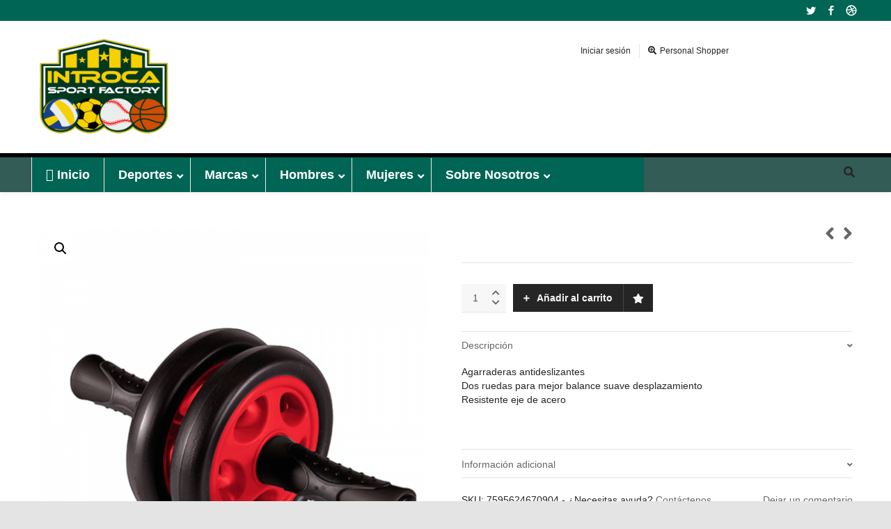

--- FILE ---
content_type: text/html; charset=UTF-8
request_url: https://sportfactory.com.do/producto/ejercitador-de-abdominales-doble-rueda-2/
body_size: 33615
content:

<!DOCTYPE html>

<!--// OPEN HTML //-->
<html lang="es">

	<!--// OPEN HEAD //-->
	<head>
				
				
		<!--// SITE META //-->
		<meta charset="UTF-8" />	
		<meta name="viewport" content="width=device-width, user-scalable=no, initial-scale=1, maximum-scale=1">		
		<!--// PINGBACK //-->
		<link rel="pingback" href="https://sportfactory.com.do/xmlrpc.php" />
		
		<!--// WORDPRESS HEAD HOOK //-->
						<script>document.documentElement.className = document.documentElement.className + ' yes-js js_active js'</script>
			    <script>
        writeCookie();
        function writeCookie()
        {
            the_cookie = document.cookie;
            if( the_cookie ){
                if( window.devicePixelRatio >= 2 ){
                    the_cookie = "pixel_ratio="+window.devicePixelRatio+";"+the_cookie;
                    document.cookie = the_cookie;
                }
            }
        }
    </script>
<meta name='robots' content='index, follow, max-image-preview:large, max-snippet:-1, max-video-preview:-1' />

	<!-- This site is optimized with the Yoast SEO plugin v26.8 - https://yoast.com/product/yoast-seo-wordpress/ -->
	<title>Ejercitador de Abdominales Doble Rueda - SPORT FACTORY RD</title>
	<link rel="canonical" href="https://sportfactory.com.do/producto/ejercitador-de-abdominales-doble-rueda-2/" />
	<meta property="og:locale" content="es_ES" />
	<meta property="og:type" content="article" />
	<meta property="og:title" content="Ejercitador de Abdominales Doble Rueda - SPORT FACTORY RD" />
	<meta property="og:description" content="Agarraderas antideslizantes Dos ruedas para mejor balance suave desplazamiento Resistente eje de acero &nbsp;" />
	<meta property="og:url" content="https://sportfactory.com.do/producto/ejercitador-de-abdominales-doble-rueda-2/" />
	<meta property="og:site_name" content="SPORT FACTORY RD" />
	<meta property="article:publisher" content="https://www.facebook.com/sportfactoryrd" />
	<meta property="article:modified_time" content="2024-12-20T13:40:38+00:00" />
	<meta property="og:image" content="https://sportfactory.com.do/wp-content/uploads/2020/09/RUDE-DOBLE-PARA-ABDOMINALES-66946-Large.png" />
	<meta property="og:image:width" content="2000" />
	<meta property="og:image:height" content="2000" />
	<meta property="og:image:type" content="image/png" />
	<meta name="twitter:card" content="summary_large_image" />
	<script type="application/ld+json" class="yoast-schema-graph">{"@context":"https://schema.org","@graph":[{"@type":"WebPage","@id":"https://sportfactory.com.do/producto/ejercitador-de-abdominales-doble-rueda-2/","url":"https://sportfactory.com.do/producto/ejercitador-de-abdominales-doble-rueda-2/","name":"Ejercitador de Abdominales Doble Rueda - SPORT FACTORY RD","isPartOf":{"@id":"https://sportfactory.com.do/#website"},"primaryImageOfPage":{"@id":"https://sportfactory.com.do/producto/ejercitador-de-abdominales-doble-rueda-2/#primaryimage"},"image":{"@id":"https://sportfactory.com.do/producto/ejercitador-de-abdominales-doble-rueda-2/#primaryimage"},"thumbnailUrl":"https://sportfactory.com.do/wp-content/uploads/2020/09/RUDE-DOBLE-PARA-ABDOMINALES-66946-Large.png","datePublished":"2021-03-29T21:43:38+00:00","dateModified":"2024-12-20T13:40:38+00:00","breadcrumb":{"@id":"https://sportfactory.com.do/producto/ejercitador-de-abdominales-doble-rueda-2/#breadcrumb"},"inLanguage":"es","potentialAction":[{"@type":"ReadAction","target":["https://sportfactory.com.do/producto/ejercitador-de-abdominales-doble-rueda-2/"]}]},{"@type":"ImageObject","inLanguage":"es","@id":"https://sportfactory.com.do/producto/ejercitador-de-abdominales-doble-rueda-2/#primaryimage","url":"https://sportfactory.com.do/wp-content/uploads/2020/09/RUDE-DOBLE-PARA-ABDOMINALES-66946-Large.png","contentUrl":"https://sportfactory.com.do/wp-content/uploads/2020/09/RUDE-DOBLE-PARA-ABDOMINALES-66946-Large.png","width":2000,"height":2000},{"@type":"BreadcrumbList","@id":"https://sportfactory.com.do/producto/ejercitador-de-abdominales-doble-rueda-2/#breadcrumb","itemListElement":[{"@type":"ListItem","position":1,"name":"Portada","item":"https://sportfactory.com.do/"},{"@type":"ListItem","position":2,"name":"Productos","item":"https://sportfactory.com.do/shop/"},{"@type":"ListItem","position":3,"name":"Ejercitador de Abdominales Doble Rueda"}]},{"@type":"WebSite","@id":"https://sportfactory.com.do/#website","url":"https://sportfactory.com.do/","name":"SPORT FACTORY RD - TU TIENDA DE ARTICULOS DEPORTIVOS","description":"TIENDA DE ARTICULOS DEPORTIVOS AL POR MAYOR Y DETALLE","publisher":{"@id":"https://sportfactory.com.do/#organization"},"potentialAction":[{"@type":"SearchAction","target":{"@type":"EntryPoint","urlTemplate":"https://sportfactory.com.do/?s={search_term_string}"},"query-input":{"@type":"PropertyValueSpecification","valueRequired":true,"valueName":"search_term_string"}}],"inLanguage":"es"},{"@type":"Organization","@id":"https://sportfactory.com.do/#organization","name":"SPORT FACTORY RD","url":"https://sportfactory.com.do/","logo":{"@type":"ImageObject","inLanguage":"es","@id":"https://sportfactory.com.do/#/schema/logo/image/","url":"https://sportfactory.com.do/wp-content/uploads/2024/04/cropped-logo-sport-factory-web.png","contentUrl":"https://sportfactory.com.do/wp-content/uploads/2024/04/cropped-logo-sport-factory-web.png","width":1627,"height":1318,"caption":"SPORT FACTORY RD"},"image":{"@id":"https://sportfactory.com.do/#/schema/logo/image/"},"sameAs":["https://www.facebook.com/sportfactoryrd","https://www.instagram.com/sportfactorydr/"]}]}</script>
	<!-- / Yoast SEO plugin. -->


<link rel="alternate" type="application/rss+xml" title="SPORT FACTORY RD &raquo; Feed" href="https://sportfactory.com.do/feed/" />
<link rel="alternate" type="application/rss+xml" title="SPORT FACTORY RD &raquo; Feed de los comentarios" href="https://sportfactory.com.do/comments/feed/" />
<link rel="alternate" title="oEmbed (JSON)" type="application/json+oembed" href="https://sportfactory.com.do/wp-json/oembed/1.0/embed?url=https%3A%2F%2Fsportfactory.com.do%2Fproducto%2Fejercitador-de-abdominales-doble-rueda-2%2F" />
<link rel="alternate" title="oEmbed (XML)" type="text/xml+oembed" href="https://sportfactory.com.do/wp-json/oembed/1.0/embed?url=https%3A%2F%2Fsportfactory.com.do%2Fproducto%2Fejercitador-de-abdominales-doble-rueda-2%2F&#038;format=xml" />
<style id='wp-img-auto-sizes-contain-inline-css' type='text/css'>
img:is([sizes=auto i],[sizes^="auto," i]){contain-intrinsic-size:3000px 1500px}
/*# sourceURL=wp-img-auto-sizes-contain-inline-css */
</style>
<style id='wp-emoji-styles-inline-css' type='text/css'>

	img.wp-smiley, img.emoji {
		display: inline !important;
		border: none !important;
		box-shadow: none !important;
		height: 1em !important;
		width: 1em !important;
		margin: 0 0.07em !important;
		vertical-align: -0.1em !important;
		background: none !important;
		padding: 0 !important;
	}
/*# sourceURL=wp-emoji-styles-inline-css */
</style>
<link rel='stylesheet' id='wp-block-library-css' href='https://sportfactory.com.do/wp-includes/css/dist/block-library/style.min.css?ver=6.9' type='text/css' media='all' />
<style id='classic-theme-styles-inline-css' type='text/css'>
/*! This file is auto-generated */
.wp-block-button__link{color:#fff;background-color:#32373c;border-radius:9999px;box-shadow:none;text-decoration:none;padding:calc(.667em + 2px) calc(1.333em + 2px);font-size:1.125em}.wp-block-file__button{background:#32373c;color:#fff;text-decoration:none}
/*# sourceURL=/wp-includes/css/classic-themes.min.css */
</style>
<link rel='stylesheet' id='jquery-selectBox-css' href='https://sportfactory.com.do/wp-content/plugins/yith-woocommerce-wishlist/assets/css/jquery.selectBox.css?ver=1.2.0' type='text/css' media='all' />
<link rel='stylesheet' id='woocommerce_prettyPhoto_css-css' href='//sportfactory.com.do/wp-content/plugins/woocommerce/assets/css/prettyPhoto.css?ver=3.1.6' type='text/css' media='all' />
<link rel='stylesheet' id='yith-wcwl-main-css' href='https://sportfactory.com.do/wp-content/plugins/yith-woocommerce-wishlist/assets/css/style.css?ver=4.11.0' type='text/css' media='all' />
<style id='yith-wcwl-main-inline-css' type='text/css'>
 :root { --rounded-corners-radius: 16px; --add-to-cart-rounded-corners-radius: 16px; --feedback-duration: 3s } 
 :root { --rounded-corners-radius: 16px; --add-to-cart-rounded-corners-radius: 16px; --feedback-duration: 3s } 
/*# sourceURL=yith-wcwl-main-inline-css */
</style>
<style id='global-styles-inline-css' type='text/css'>
:root{--wp--preset--aspect-ratio--square: 1;--wp--preset--aspect-ratio--4-3: 4/3;--wp--preset--aspect-ratio--3-4: 3/4;--wp--preset--aspect-ratio--3-2: 3/2;--wp--preset--aspect-ratio--2-3: 2/3;--wp--preset--aspect-ratio--16-9: 16/9;--wp--preset--aspect-ratio--9-16: 9/16;--wp--preset--color--black: #000000;--wp--preset--color--cyan-bluish-gray: #abb8c3;--wp--preset--color--white: #ffffff;--wp--preset--color--pale-pink: #f78da7;--wp--preset--color--vivid-red: #cf2e2e;--wp--preset--color--luminous-vivid-orange: #ff6900;--wp--preset--color--luminous-vivid-amber: #fcb900;--wp--preset--color--light-green-cyan: #7bdcb5;--wp--preset--color--vivid-green-cyan: #00d084;--wp--preset--color--pale-cyan-blue: #8ed1fc;--wp--preset--color--vivid-cyan-blue: #0693e3;--wp--preset--color--vivid-purple: #9b51e0;--wp--preset--gradient--vivid-cyan-blue-to-vivid-purple: linear-gradient(135deg,rgb(6,147,227) 0%,rgb(155,81,224) 100%);--wp--preset--gradient--light-green-cyan-to-vivid-green-cyan: linear-gradient(135deg,rgb(122,220,180) 0%,rgb(0,208,130) 100%);--wp--preset--gradient--luminous-vivid-amber-to-luminous-vivid-orange: linear-gradient(135deg,rgb(252,185,0) 0%,rgb(255,105,0) 100%);--wp--preset--gradient--luminous-vivid-orange-to-vivid-red: linear-gradient(135deg,rgb(255,105,0) 0%,rgb(207,46,46) 100%);--wp--preset--gradient--very-light-gray-to-cyan-bluish-gray: linear-gradient(135deg,rgb(238,238,238) 0%,rgb(169,184,195) 100%);--wp--preset--gradient--cool-to-warm-spectrum: linear-gradient(135deg,rgb(74,234,220) 0%,rgb(151,120,209) 20%,rgb(207,42,186) 40%,rgb(238,44,130) 60%,rgb(251,105,98) 80%,rgb(254,248,76) 100%);--wp--preset--gradient--blush-light-purple: linear-gradient(135deg,rgb(255,206,236) 0%,rgb(152,150,240) 100%);--wp--preset--gradient--blush-bordeaux: linear-gradient(135deg,rgb(254,205,165) 0%,rgb(254,45,45) 50%,rgb(107,0,62) 100%);--wp--preset--gradient--luminous-dusk: linear-gradient(135deg,rgb(255,203,112) 0%,rgb(199,81,192) 50%,rgb(65,88,208) 100%);--wp--preset--gradient--pale-ocean: linear-gradient(135deg,rgb(255,245,203) 0%,rgb(182,227,212) 50%,rgb(51,167,181) 100%);--wp--preset--gradient--electric-grass: linear-gradient(135deg,rgb(202,248,128) 0%,rgb(113,206,126) 100%);--wp--preset--gradient--midnight: linear-gradient(135deg,rgb(2,3,129) 0%,rgb(40,116,252) 100%);--wp--preset--font-size--small: 13px;--wp--preset--font-size--medium: 20px;--wp--preset--font-size--large: 36px;--wp--preset--font-size--x-large: 42px;--wp--preset--spacing--20: 0.44rem;--wp--preset--spacing--30: 0.67rem;--wp--preset--spacing--40: 1rem;--wp--preset--spacing--50: 1.5rem;--wp--preset--spacing--60: 2.25rem;--wp--preset--spacing--70: 3.38rem;--wp--preset--spacing--80: 5.06rem;--wp--preset--shadow--natural: 6px 6px 9px rgba(0, 0, 0, 0.2);--wp--preset--shadow--deep: 12px 12px 50px rgba(0, 0, 0, 0.4);--wp--preset--shadow--sharp: 6px 6px 0px rgba(0, 0, 0, 0.2);--wp--preset--shadow--outlined: 6px 6px 0px -3px rgb(255, 255, 255), 6px 6px rgb(0, 0, 0);--wp--preset--shadow--crisp: 6px 6px 0px rgb(0, 0, 0);}:where(.is-layout-flex){gap: 0.5em;}:where(.is-layout-grid){gap: 0.5em;}body .is-layout-flex{display: flex;}.is-layout-flex{flex-wrap: wrap;align-items: center;}.is-layout-flex > :is(*, div){margin: 0;}body .is-layout-grid{display: grid;}.is-layout-grid > :is(*, div){margin: 0;}:where(.wp-block-columns.is-layout-flex){gap: 2em;}:where(.wp-block-columns.is-layout-grid){gap: 2em;}:where(.wp-block-post-template.is-layout-flex){gap: 1.25em;}:where(.wp-block-post-template.is-layout-grid){gap: 1.25em;}.has-black-color{color: var(--wp--preset--color--black) !important;}.has-cyan-bluish-gray-color{color: var(--wp--preset--color--cyan-bluish-gray) !important;}.has-white-color{color: var(--wp--preset--color--white) !important;}.has-pale-pink-color{color: var(--wp--preset--color--pale-pink) !important;}.has-vivid-red-color{color: var(--wp--preset--color--vivid-red) !important;}.has-luminous-vivid-orange-color{color: var(--wp--preset--color--luminous-vivid-orange) !important;}.has-luminous-vivid-amber-color{color: var(--wp--preset--color--luminous-vivid-amber) !important;}.has-light-green-cyan-color{color: var(--wp--preset--color--light-green-cyan) !important;}.has-vivid-green-cyan-color{color: var(--wp--preset--color--vivid-green-cyan) !important;}.has-pale-cyan-blue-color{color: var(--wp--preset--color--pale-cyan-blue) !important;}.has-vivid-cyan-blue-color{color: var(--wp--preset--color--vivid-cyan-blue) !important;}.has-vivid-purple-color{color: var(--wp--preset--color--vivid-purple) !important;}.has-black-background-color{background-color: var(--wp--preset--color--black) !important;}.has-cyan-bluish-gray-background-color{background-color: var(--wp--preset--color--cyan-bluish-gray) !important;}.has-white-background-color{background-color: var(--wp--preset--color--white) !important;}.has-pale-pink-background-color{background-color: var(--wp--preset--color--pale-pink) !important;}.has-vivid-red-background-color{background-color: var(--wp--preset--color--vivid-red) !important;}.has-luminous-vivid-orange-background-color{background-color: var(--wp--preset--color--luminous-vivid-orange) !important;}.has-luminous-vivid-amber-background-color{background-color: var(--wp--preset--color--luminous-vivid-amber) !important;}.has-light-green-cyan-background-color{background-color: var(--wp--preset--color--light-green-cyan) !important;}.has-vivid-green-cyan-background-color{background-color: var(--wp--preset--color--vivid-green-cyan) !important;}.has-pale-cyan-blue-background-color{background-color: var(--wp--preset--color--pale-cyan-blue) !important;}.has-vivid-cyan-blue-background-color{background-color: var(--wp--preset--color--vivid-cyan-blue) !important;}.has-vivid-purple-background-color{background-color: var(--wp--preset--color--vivid-purple) !important;}.has-black-border-color{border-color: var(--wp--preset--color--black) !important;}.has-cyan-bluish-gray-border-color{border-color: var(--wp--preset--color--cyan-bluish-gray) !important;}.has-white-border-color{border-color: var(--wp--preset--color--white) !important;}.has-pale-pink-border-color{border-color: var(--wp--preset--color--pale-pink) !important;}.has-vivid-red-border-color{border-color: var(--wp--preset--color--vivid-red) !important;}.has-luminous-vivid-orange-border-color{border-color: var(--wp--preset--color--luminous-vivid-orange) !important;}.has-luminous-vivid-amber-border-color{border-color: var(--wp--preset--color--luminous-vivid-amber) !important;}.has-light-green-cyan-border-color{border-color: var(--wp--preset--color--light-green-cyan) !important;}.has-vivid-green-cyan-border-color{border-color: var(--wp--preset--color--vivid-green-cyan) !important;}.has-pale-cyan-blue-border-color{border-color: var(--wp--preset--color--pale-cyan-blue) !important;}.has-vivid-cyan-blue-border-color{border-color: var(--wp--preset--color--vivid-cyan-blue) !important;}.has-vivid-purple-border-color{border-color: var(--wp--preset--color--vivid-purple) !important;}.has-vivid-cyan-blue-to-vivid-purple-gradient-background{background: var(--wp--preset--gradient--vivid-cyan-blue-to-vivid-purple) !important;}.has-light-green-cyan-to-vivid-green-cyan-gradient-background{background: var(--wp--preset--gradient--light-green-cyan-to-vivid-green-cyan) !important;}.has-luminous-vivid-amber-to-luminous-vivid-orange-gradient-background{background: var(--wp--preset--gradient--luminous-vivid-amber-to-luminous-vivid-orange) !important;}.has-luminous-vivid-orange-to-vivid-red-gradient-background{background: var(--wp--preset--gradient--luminous-vivid-orange-to-vivid-red) !important;}.has-very-light-gray-to-cyan-bluish-gray-gradient-background{background: var(--wp--preset--gradient--very-light-gray-to-cyan-bluish-gray) !important;}.has-cool-to-warm-spectrum-gradient-background{background: var(--wp--preset--gradient--cool-to-warm-spectrum) !important;}.has-blush-light-purple-gradient-background{background: var(--wp--preset--gradient--blush-light-purple) !important;}.has-blush-bordeaux-gradient-background{background: var(--wp--preset--gradient--blush-bordeaux) !important;}.has-luminous-dusk-gradient-background{background: var(--wp--preset--gradient--luminous-dusk) !important;}.has-pale-ocean-gradient-background{background: var(--wp--preset--gradient--pale-ocean) !important;}.has-electric-grass-gradient-background{background: var(--wp--preset--gradient--electric-grass) !important;}.has-midnight-gradient-background{background: var(--wp--preset--gradient--midnight) !important;}.has-small-font-size{font-size: var(--wp--preset--font-size--small) !important;}.has-medium-font-size{font-size: var(--wp--preset--font-size--medium) !important;}.has-large-font-size{font-size: var(--wp--preset--font-size--large) !important;}.has-x-large-font-size{font-size: var(--wp--preset--font-size--x-large) !important;}
:where(.wp-block-post-template.is-layout-flex){gap: 1.25em;}:where(.wp-block-post-template.is-layout-grid){gap: 1.25em;}
:where(.wp-block-term-template.is-layout-flex){gap: 1.25em;}:where(.wp-block-term-template.is-layout-grid){gap: 1.25em;}
:where(.wp-block-columns.is-layout-flex){gap: 2em;}:where(.wp-block-columns.is-layout-grid){gap: 2em;}
:root :where(.wp-block-pullquote){font-size: 1.5em;line-height: 1.6;}
/*# sourceURL=global-styles-inline-css */
</style>
<link rel='stylesheet' id='photoswipe-css' href='https://sportfactory.com.do/wp-content/plugins/woocommerce/assets/css/photoswipe/photoswipe.min.css?ver=10.4.3' type='text/css' media='all' />
<link rel='stylesheet' id='photoswipe-default-skin-css' href='https://sportfactory.com.do/wp-content/plugins/woocommerce/assets/css/photoswipe/default-skin/default-skin.min.css?ver=10.4.3' type='text/css' media='all' />
<link rel='stylesheet' id='woocommerce-layout-css' href='https://sportfactory.com.do/wp-content/plugins/woocommerce/assets/css/woocommerce-layout.css?ver=10.4.3' type='text/css' media='all' />
<link rel='stylesheet' id='woocommerce-smallscreen-css' href='https://sportfactory.com.do/wp-content/plugins/woocommerce/assets/css/woocommerce-smallscreen.css?ver=10.4.3' type='text/css' media='only screen and (max-width: 768px)' />
<link rel='stylesheet' id='woocommerce-general-css' href='https://sportfactory.com.do/wp-content/plugins/woocommerce/assets/css/woocommerce.css?ver=10.4.3' type='text/css' media='all' />
<style id='woocommerce-inline-inline-css' type='text/css'>
.woocommerce form .form-row .required { visibility: visible; }
/*# sourceURL=woocommerce-inline-inline-css */
</style>
<link rel='stylesheet' id='tag-groups-css-frontend-structure-css' href='https://sportfactory.com.do/wp-content/plugins/tag-groups/assets/css/jquery-ui.structure.min.css?ver=2.1.1' type='text/css' media='all' />
<link rel='stylesheet' id='tag-groups-css-frontend-theme-css' href='https://sportfactory.com.do/wp-content/plugins/tag-groups/assets/css/delta/jquery-ui.theme.min.css?ver=2.1.1' type='text/css' media='all' />
<link rel='stylesheet' id='tag-groups-css-frontend-css' href='https://sportfactory.com.do/wp-content/plugins/tag-groups/assets/css/frontend.min.css?ver=2.1.1' type='text/css' media='all' />
<link rel='stylesheet' id='bootstrap-css' href='https://sportfactory.com.do/wp-content/themes/neighborhood/css/bootstrap.min.css' type='text/css' media='all' />
<link rel='stylesheet' id='font-awesome-v5-css' href='https://sportfactory.com.do/wp-content/themes/neighborhood/css/font-awesome.min.css?ver=5.2.0' type='text/css' media='all' />
<link rel='stylesheet' id='font-awesome-v4shims-css' href='https://sportfactory.com.do/wp-content/themes/neighborhood/css/v4-shims.min.css' type='text/css' media='all' />
<link rel='stylesheet' id='neighborhood-css' href='https://sportfactory.com.do/wp-content/themes/neighborhood/style.css' type='text/css' media='all' />
<link rel='stylesheet' id='bootstrap-responsive-css' href='https://sportfactory.com.do/wp-content/themes/neighborhood/css/bootstrap-responsive.min.css' type='text/css' media='all' />
<link rel='stylesheet' id='neighborhood-responsive-css' href='https://sportfactory.com.do/wp-content/themes/neighborhood/css/responsive.css' type='text/css' media='screen' />
<link rel='stylesheet' id='ubermenu-css' href='https://sportfactory.com.do/wp-content/plugins/ubermenu/pro/assets/css/ubermenu.min.css?ver=3.8.1' type='text/css' media='all' />
<link rel='stylesheet' id='ubermenu-vanilla-css' href='https://sportfactory.com.do/wp-content/plugins/ubermenu/assets/css/skins/vanilla.css?ver=6.9' type='text/css' media='all' />
<link rel='stylesheet' id='ubermenu-font-awesome-all-css' href='https://sportfactory.com.do/wp-content/plugins/ubermenu/assets/fontawesome/css/all.min.css?ver=6.9' type='text/css' media='all' />
<script type="text/javascript" src="https://sportfactory.com.do/wp-includes/js/jquery/jquery.min.js?ver=3.7.1" id="jquery-core-js"></script>
<script type="text/javascript" src="https://sportfactory.com.do/wp-includes/js/jquery/jquery-migrate.min.js?ver=3.4.1" id="jquery-migrate-js"></script>
<script type="text/javascript" src="https://sportfactory.com.do/wp-content/plugins/woocommerce/assets/js/jquery-blockui/jquery.blockUI.min.js?ver=2.7.0-wc.10.4.3" id="wc-jquery-blockui-js" defer="defer" data-wp-strategy="defer"></script>
<script type="text/javascript" id="wc-add-to-cart-js-extra">
/* <![CDATA[ */
var wc_add_to_cart_params = {"ajax_url":"/wp-admin/admin-ajax.php","wc_ajax_url":"/?wc-ajax=%%endpoint%%","i18n_view_cart":"Ver carrito","cart_url":"https://sportfactory.com.do/carrito/","is_cart":"","cart_redirect_after_add":"no"};
//# sourceURL=wc-add-to-cart-js-extra
/* ]]> */
</script>
<script type="text/javascript" src="https://sportfactory.com.do/wp-content/plugins/woocommerce/assets/js/frontend/add-to-cart.min.js?ver=10.4.3" id="wc-add-to-cart-js" defer="defer" data-wp-strategy="defer"></script>
<script type="text/javascript" src="https://sportfactory.com.do/wp-content/plugins/woocommerce/assets/js/zoom/jquery.zoom.min.js?ver=1.7.21-wc.10.4.3" id="wc-zoom-js" defer="defer" data-wp-strategy="defer"></script>
<script type="text/javascript" src="https://sportfactory.com.do/wp-content/plugins/woocommerce/assets/js/flexslider/jquery.flexslider.min.js?ver=2.7.2-wc.10.4.3" id="wc-flexslider-js" defer="defer" data-wp-strategy="defer"></script>
<script type="text/javascript" src="https://sportfactory.com.do/wp-content/plugins/woocommerce/assets/js/photoswipe/photoswipe.min.js?ver=4.1.1-wc.10.4.3" id="wc-photoswipe-js" defer="defer" data-wp-strategy="defer"></script>
<script type="text/javascript" src="https://sportfactory.com.do/wp-content/plugins/woocommerce/assets/js/photoswipe/photoswipe-ui-default.min.js?ver=4.1.1-wc.10.4.3" id="wc-photoswipe-ui-default-js" defer="defer" data-wp-strategy="defer"></script>
<script type="text/javascript" id="wc-single-product-js-extra">
/* <![CDATA[ */
var wc_single_product_params = {"i18n_required_rating_text":"Por favor elige una puntuaci\u00f3n","i18n_rating_options":["1 de 5 estrellas","2 de 5 estrellas","3 de 5 estrellas","4 de 5 estrellas","5 de 5 estrellas"],"i18n_product_gallery_trigger_text":"Ver galer\u00eda de im\u00e1genes a pantalla completa","review_rating_required":"yes","flexslider":{"rtl":false,"animation":"slide","smoothHeight":true,"directionNav":false,"controlNav":"thumbnails","slideshow":false,"animationSpeed":500,"animationLoop":false,"allowOneSlide":false},"zoom_enabled":"1","zoom_options":[],"photoswipe_enabled":"1","photoswipe_options":{"shareEl":false,"closeOnScroll":false,"history":false,"hideAnimationDuration":0,"showAnimationDuration":0},"flexslider_enabled":"1"};
//# sourceURL=wc-single-product-js-extra
/* ]]> */
</script>
<script type="text/javascript" src="https://sportfactory.com.do/wp-content/plugins/woocommerce/assets/js/frontend/single-product.min.js?ver=10.4.3" id="wc-single-product-js" defer="defer" data-wp-strategy="defer"></script>
<script type="text/javascript" src="https://sportfactory.com.do/wp-content/plugins/woocommerce/assets/js/js-cookie/js.cookie.min.js?ver=2.1.4-wc.10.4.3" id="wc-js-cookie-js" defer="defer" data-wp-strategy="defer"></script>
<script type="text/javascript" id="woocommerce-js-extra">
/* <![CDATA[ */
var woocommerce_params = {"ajax_url":"/wp-admin/admin-ajax.php","wc_ajax_url":"/?wc-ajax=%%endpoint%%","i18n_password_show":"Mostrar contrase\u00f1a","i18n_password_hide":"Ocultar contrase\u00f1a"};
//# sourceURL=woocommerce-js-extra
/* ]]> */
</script>
<script type="text/javascript" src="https://sportfactory.com.do/wp-content/plugins/woocommerce/assets/js/frontend/woocommerce.min.js?ver=10.4.3" id="woocommerce-js" defer="defer" data-wp-strategy="defer"></script>
<script type="text/javascript" src="https://sportfactory.com.do/wp-content/plugins/tag-groups/assets/js/frontend.min.js?ver=2.1.1" id="tag-groups-js-frontend-js"></script>
<link rel="https://api.w.org/" href="https://sportfactory.com.do/wp-json/" /><link rel="alternate" title="JSON" type="application/json" href="https://sportfactory.com.do/wp-json/wp/v2/product/16252" /><link rel="EditURI" type="application/rsd+xml" title="RSD" href="https://sportfactory.com.do/xmlrpc.php?rsd" />
<meta name="generator" content="WordPress 6.9" />
<meta name="generator" content="WooCommerce 10.4.3" />
<link rel='shortlink' href='https://sportfactory.com.do/?p=16252' />
<meta name="cdp-version" content="1.5.0" /><style id="ubermenu-custom-generated-css">
/** Font Awesome 4 Compatibility **/
.fa{font-style:normal;font-variant:normal;font-weight:normal;font-family:FontAwesome;}

/** UberMenu Custom Menu Styles (Customizer) **/
/* main */
 .ubermenu-main.ubermenu-mobile-modal.ubermenu-mobile-view { background:#ffffff; }
 .ubermenu-main { background:#006554; }
 .ubermenu-main .ubermenu-item-level-0 > .ubermenu-target { color:#ffffff; }
 .ubermenu.ubermenu-main .ubermenu-item-level-0 > .ubermenu-target { background-color:#006554; background:-webkit-gradient(linear,left top,left bottom,from(#006554),to(#006554)); background:-webkit-linear-gradient(top,#006554,#006554); background:-moz-linear-gradient(top,#006554,#006554); background:-ms-linear-gradient(top,#006554,#006554); background:-o-linear-gradient(top,#006554,#006554); background:linear-gradient(top,#006554,#006554); }
 .ubermenu.ubermenu-main .ubermenu-item-level-0:hover > .ubermenu-target, .ubermenu-main .ubermenu-item-level-0.ubermenu-active > .ubermenu-target { background-color:#006554; background:-webkit-gradient(linear,left top,left bottom,from(#006554),to(#006554)); background:-webkit-linear-gradient(top,#006554,#006554); background:-moz-linear-gradient(top,#006554,#006554); background:-ms-linear-gradient(top,#006554,#006554); background:-o-linear-gradient(top,#006554,#006554); background:linear-gradient(top,#006554,#006554); }
 .ubermenu-main .ubermenu-item-level-0.ubermenu-current-menu-item > .ubermenu-target, .ubermenu-main .ubermenu-item-level-0.ubermenu-current-menu-parent > .ubermenu-target, .ubermenu-main .ubermenu-item-level-0.ubermenu-current-menu-ancestor > .ubermenu-target { background-color:#006554; background:-webkit-gradient(linear,left top,left bottom,from(#006554),to(#006554)); background:-webkit-linear-gradient(top,#006554,#006554); background:-moz-linear-gradient(top,#006554,#006554); background:-ms-linear-gradient(top,#006554,#006554); background:-o-linear-gradient(top,#006554,#006554); background:linear-gradient(top,#006554,#006554); }
 .ubermenu-main .ubermenu-item.ubermenu-item-level-0 > .ubermenu-highlight { background-color:#006554; background:-webkit-gradient(linear,left top,left bottom,from(#006554),to(#006554)); background:-webkit-linear-gradient(top,#006554,#006554); background:-moz-linear-gradient(top,#006554,#006554); background:-ms-linear-gradient(top,#006554,#006554); background:-o-linear-gradient(top,#006554,#006554); background:linear-gradient(top,#006554,#006554); }
 .ubermenu-main .ubermenu-submenu.ubermenu-submenu-drop { background-color:#006554; }
 .ubermenu-main .ubermenu-submenu .ubermenu-item-header > .ubermenu-target, .ubermenu-main .ubermenu-tab > .ubermenu-target { text-transform:uppercase; }
 .ubermenu-main .ubermenu-submenu .ubermenu-item-header > .ubermenu-target { background-color:#006554; }
 .ubermenu-main .ubermenu-submenu .ubermenu-item-header > .ubermenu-target:hover { background-color:#006554; }
 .ubermenu-main .ubermenu-submenu .ubermenu-item-header.ubermenu-current-menu-item > .ubermenu-target { background-color:#006554; }
 .ubermenu-main .ubermenu-submenu .ubermenu-item-header.ubermenu-has-submenu-stack > .ubermenu-target { border:none; }
 .ubermenu-main .ubermenu-submenu-type-stack { padding-top:0; }
 .ubermenu.ubermenu-main .ubermenu-item-normal > .ubermenu-target:hover, .ubermenu.ubermenu-main .ubermenu-item-normal.ubermenu-active > .ubermenu-target { background-color:#ffffff; }
 .ubermenu-main .ubermenu-submenu-type-flyout > .ubermenu-item-normal > .ubermenu-target { border-bottom:1px solid #006554; }
 .ubermenu.ubermenu-main .ubermenu-tabs .ubermenu-tabs-group { background-color:#006554; }
 .ubermenu-main .ubermenu-submenu .ubermenu-divider > hr { border-top-color:#006554; }
 .ubermenu-main .ubermenu-badge { background-color:#006554; }


/* Status: Loaded from Transient */

</style>	<noscript><style>.woocommerce-product-gallery{ opacity: 1 !important; }</style></noscript>
	<meta name="generator" content="Elementor 3.34.2; features: additional_custom_breakpoints; settings: css_print_method-external, google_font-enabled, font_display-swap">
			<script type="text/javascript">
			var ajaxurl = 'https://sportfactory.com.do/wp-admin/admin-ajax.php';
			</script>
		<style type="text/css">
/*========== Web Font Styles ==========*/
body, h6, #sidebar .widget-heading h3, #header-search input, .header-items h3.phone-number, .related-wrap h4, #comments-list > h3, .item-heading h1, .sf-button, button, input[type="submit"], input[type="email"], input[type="reset"], input[type="button"], .spb_accordion_section h3, #header-login input, #mobile-navigation > div, .search-form input, input, button, select, textarea {font-family: "Helvetica", Palatino, Arial, Helvetica, Tahoma, sans-serif;}
h1, h2, h3, h4, h5, .custom-caption p, span.dropcap1, span.dropcap2, span.dropcap3, span.dropcap4, .spb_call_text, .impact-text, .testimonial-text, .header-advert {font-family: "Helvetica", Palatino, Arial, Helvetica, Tahoma, sans-serif;}
nav .menu li {font-family: "Helvetica", Palatino, Arial Helvetica, Tahoma, sans-serif;}
body, p, .masonry-items .blog-item .quote-excerpt, #commentform label, .contact-form label {font-size: 14px;line-height: 22px;}
h1, .spb_impact_text .spb_call_text, .impact-text {font-size: 24px;line-height: 34px;}
h2 {font-size: 20px;line-height: 30px;}
h3 {font-size: 18px;line-height: 24px;}
h4, .body-content.quote, #respond-wrap h3 {font-size: 16px;line-height: 20px;}
h5 {font-size: 14px;line-height: 18px;}
h6 {font-size: 12px;line-height: 16px;}
nav .menu li {font-size: 14px;}

/*========== Accent Styles ==========*/
::selection, ::-moz-selection {background-color: #1bbeb4; color: #fff;}
span.highlighted, span.dropcap4, .loved-item:hover .loved-count, .flickr-widget li, .portfolio-grid li, .wpcf7 input.wpcf7-submit[type="submit"], .woocommerce-page nav.woocommerce-pagination ul li span.current, .woocommerce nav.woocommerce-pagination ul li span.current, figcaption .product-added, .woocommerce .wc-new-badge, .yith-wcwl-wishlistexistsbrowse a, .yith-wcwl-wishlistaddedbrowse a, .woocommerce .widget_layered_nav ul li.chosen > *, .woocommerce .widget_layered_nav_filters ul li a {background-color: #1bbeb4!important; color: #ffffff;}
.sf-button.accent {background-color: #1bbeb4!important;}
a:hover, #sidebar a:hover, .pagination-wrap a:hover, .carousel-nav a:hover, .portfolio-pagination div:hover > i, #footer a:hover, #copyright a, .beam-me-up a:hover span, .portfolio-item .portfolio-item-permalink, .read-more-link, .blog-item .read-more, .blog-item-details a, .author-link, .comment-meta .edit-link a, .comment-meta .comment-reply a, #reply-title small a, ul.member-contact, ul.member-contact li a, #respond .form-submit input:hover, span.dropcap2, .spb_divider.go_to_top a, love-it-wrapper:hover .love-it, .love-it-wrapper:hover span, .love-it-wrapper .loved, .comments-likes a:hover i, .comments-likes .love-it-wrapper:hover a i, .comments-likes a:hover span, .love-it-wrapper:hover a i, .item-link:hover, #header-translation p a, #swift-slider .flex-caption-large h1 a:hover, .wooslider .slide-title a:hover, .caption-details-inner .details span > a, .caption-details-inner .chart span, .caption-details-inner .chart i, #swift-slider .flex-caption-large .chart i, #breadcrumbs a:hover, .ui-widget-content a:hover, .woocommerce form.cart button.single_add_to_cart_button:hover, .yith-wcwl-add-button a:hover, #product-img-slider li a.zoom:hover, .woocommerce .star-rating span, .mobile-search-link.active, .woocommerce div.product form.cart .button.add_to_cart_button {color: #1bbeb4;}
.carousel-wrap > a:hover, .ajax-search-results .all-results:hover, .search-result h5 a:hover {color: #1bbeb4!important;}
.comments-likes a:hover span, .comments-likes a:hover i {color: #1bbeb4!important;}
.read-more i:before, .read-more em:before {color: #1bbeb4;}
.bypostauthor .comment-wrap .comment-avatar,.search-form input:focus,.wpcf7 input[type="text"]:focus,.wpcf7 textarea:focus {border-color: #1bbeb4!important;}
nav .menu ul li:first-child:after,.navigation a:hover > .nav-text {border-bottom-color: #1bbeb4;}
nav .menu ul ul li:first-child:after {border-right-color: #1bbeb4;}
.spb_impact_text .spb_button span {color: #fff;}
article.type-post #respond .form-submit input#submit {background-color: #252525;}
.woocommerce .free-badge {background-color: #252525; color: #f7f7f7;}

/*========== Main Styles ==========*/
body {color: #252525;}
.pagination-wrap a, .search-pagination a {color: #252525;}
body {background-color: #e4e4e4;}
#main-container, .tm-toggle-button-wrap a {background-color: #ffffff;}
a, .ui-widget-content a {color: #666666;}
.pagination-wrap li span.current, .pagination-wrap li a:hover {color: #ffffff;background: #1bbeb4;border-color: #1bbeb4;}
.pagination-wrap li a, .pagination-wrap li span.expand {color: #252525;border-color: #e4e4e4;}
.pagination-wrap li a, .pagination-wrap li span {background-color: #ffffff;}
input[type="text"], input[type="password"], input[type="email"], textarea, select {border-color: #e4e4e4;background: #f7f7f7;}
textarea:focus, input:focus {border-color: #999!important;}
.modal-header {background: #f7f7f7;}

/*========== Header Styles ==========*/
#logo > a.logo-link {height: 140px;width: auto;}#header-section.header-1 #header {padding: 35px 0;}#header-section.header-4 #header nav#main-navigation ul.menu > li, #header-section.header-5 #header nav#main-navigation ul.menu > li, #header-section.header-4 .header-right nav ul.menu > li, #header-section.header-5 .header-left nav ul.menu > li {line-height: 210px;}#header-section.header-4 #logo > a.logo-link, #header-section.header-5 #logo > a.logo-link {height: 210px;}.sf-super-search {background-color: #252525;}.sf-super-search .search-options .ss-dropdown > span, .sf-super-search .search-options input {color: #1bbeb4; border-bottom-color: #1bbeb4;}.sf-super-search .search-options .ss-dropdown ul li .fa-check {color: #1bbeb4;}.sf-super-search-go:hover, .sf-super-search-close:hover { background-color: #1bbeb4; border-color: #1bbeb4; color: #ffffff;}#top-bar {background: #006554; color: #006554;}
#top-bar .tb-welcome {border-color: #dddddd;}
#top-bar a {color: #ffffff;}
#top-bar .menu li {border-left-color: #dddddd; border-right-color: #dddddd;}
#top-bar .menu > li > a, #top-bar .menu > li.parent:after {color: #ffffff;}
#top-bar .menu > li > a:hover, #top-bar a:hover {color: #07c1b6;}
#top-bar .show-menu {background-color: #dddddd;color: #252525;}
.header-languages .current-language {background: #1bbeb4; color: #ffffff;}
#header-section:before, #mini-header {background-color: #006554;background: -webkit-gradient(linear, 0% 0%, 0% 100%, from(#006554), to(#006554));background: -webkit-linear-gradient(top, #006554, #006554);background: -moz-linear-gradient(top, #006554, #006554);background: -ms-linear-gradient(top, #006554, #006554);background: -o-linear-gradient(top, #006554, #006554);}
#logo img, #logo img.retina {width: 200px;}
#logo img {height: 140px;}
#header-section:before {opacity: 0.0;}
#header-section:before {opacity: 1;}
#header-section .header-menu .menu li, #mini-header .header-right nav .menu li {border-left-color: #e4e4e4;}
#header-section > #main-nav {border-top-color: #e4e4e4;}
.page-content {border-bottom-color: #e4e4e4;}

/*========== Navigation Styles ==========*/
#nav-pointer {background-color: #23ff2e;}
.show-menu {background-color: #252525;color: #f7f7f7;}
nav .menu > li:before {background: #23ff2e;}
nav .menu .sub-menu .parent > a:after {border-left-color: #23ff2e;}
nav .menu ul.sub-menu {background-color: #006554;}
nav .menu ul.sub-menu li {border-bottom-color: #f0f0f0;border-bottom-style: dotted;}
li.menu-item.sf-mega-menu > ul.sub-menu > li {border-color: #f0f0f0;border-style: dotted;}
nav .menu > li a, #menubar-controls a {color: #ffffff;}
nav .menu > li:hover > a {color: #e2e2e2;}
nav .menu ul.sub-menu li > a, #top-bar nav .menu ul li > a {color: #ffffff;}
nav .menu ul.sub-menu li:hover > a {color: #1bbeb4!important; background: #1bbeb4;}
nav .menu li.parent > a:after, nav .menu li.parent > a:after:hover {color: #aaa;}
nav .menu li.current-menu-ancestor > a, nav .menu li.current-menu-item > a {color: #eeee22;}
nav .menu ul li.current-menu-ancestor > a, nav .menu ul li.current-menu-item > a {color: #ffffff; background: #1bbeb4;}
#main-nav .header-right ul.menu > li, .wishlist-item, .header-right .menu-search, .header-left .menu-search {border-left-color: #f0f0f0;}
#nav-search, #mini-search {background: #006554;}
#nav-search a, #mini-search a {color: #006554;}
.bag-header, .bag-product, .bag-empty, .wishlist-empty {border-color: #f0f0f0;}
.bag-buttons a {background-color: #f0f0f0; color: #ffffff;}
.bag-buttons a.checkout-button, .bag-buttons a.create-account-button, .woocommerce input.button.alt, .woocommerce .alt-button, .woocommerce button.button.alt, .woocommerce .button.checkout-button {background: #252525; color: #f7f7f7;}
.bag-buttons a:hover, .woocommerce .button.update-cart-button:hover {background: #1bbeb4; color: #ffffff;}
.bag-buttons a.checkout-button:hover, .woocommerce input.button.alt:hover, .woocommerce .alt-button:hover, .woocommerce button.button.alt:hover, .woocommerce .button.checkout-button:hover {background: #1bbeb4; color: #ffffff;}
nav.std-menu ul.menu > li.parent > a:after {border-bottom-color: #23ff2e;}

/*========== Page Heading Styles ==========*/
#promo-bar {background-color: #ef3f32;}
#promo-bar * {color: #ffffff;}

/*========== Page Heading Styles ==========*/
.page-heading {background-color: #1e73be;border-bottom-color: #e4e4e4;}
.page-heading h1, .page-heading h3 {color: #1e73be;}
#breadcrumbs {background: #ffffff;}
#breadcrumbs {color: #999999;}
#breadcrumbs a, #breadcrumb i {color: #999999;}

/*========== Body Styles ==========*/
body, input[type="text"], input[type="password"], input[type="email"], textarea, select {color: #252525;}
h1, h1 a {color: #252525;}
h2, h2 a {color: #000000;}
h3, h3 a {color: #0a590d;}
h4, h4 a, .carousel-wrap > a {color: #252525;}
h5, h5 a {color: #252525;}
h6, h6 a {color: #252525;}
.spb_impact_text .spb_call_text, .impact-text {color: #252525;}
.read-more i, .read-more em {color: transparent;}

/*========== Content Styles ==========*/
.pb-border-bottom, .pb-border-top {border-color: #e4e4e4;}
#swift-slider ul.slides {background: #252525;}
#swift-slider .flex-caption .flex-caption-headline {background: #ffffff;}
#swift-slider .flex-caption .flex-caption-details .caption-details-inner {background: #ffffff; border-bottom: #e4e4e4}
#swift-slider .flex-caption-large, #swift-slider .flex-caption-large h1 a {color: #f7f7f7;}
#swift-slider .flex-caption h4 i {line-height: 20px;}
#swift-slider .flex-caption-large .comment-chart i {color: #f7f7f7;}
#swift-slider .flex-caption-large .loveit-chart span {color: #1bbeb4;}
#swift-slider .flex-caption-large a {color: #1bbeb4;}
#swift-slider .flex-caption .comment-chart i, #swift-slider .flex-caption .comment-chart span {color: #252525;}
figure .overlay {background-color: #1bbeb4;color: #fff;}
.overlay .thumb-info h4 {color: #fff;}
figure:hover .overlay {box-shadow: inset 0 0 0 500px #1bbeb4;}
h4.spb_heading span, h4.lined-heading span {background: #ffffff}
.spb_parallax_asset h4.spb_heading {border-bottom-color: #252525}
.carousel-wrap a.carousel-prev, .carousel-wrap a.carousel-next {background: #252525; color: #f7f7f7!important;}
.carousel-wrap a.carousel-prev:hover, .carousel-wrap a.carousel-next:hover {color: #1bbeb4!important;}

/*========== Sidebar Styles ==========*/
.sidebar .widget-heading h4 {color: #252525;}
.sidebar .widget-heading h4 span {background: #ffffff;}
.widget ul li {border-color: #e4e4e4;}
.widget_search form input {background: #f7f7f7;}
.widget .wp-tag-cloud li a {border-color: #e4e4e4;}
.widget .tagcloud a:hover, .widget ul.wp-tag-cloud li:hover > a {background: #1bbeb4; color: #ffffff;}
.loved-item .loved-count {color: #f7f7f7;background: #252525;}
.subscribers-list li > a.social-circle {color: #f7f7f7;background: #252525;}
.subscribers-list li:hover > a.social-circle {color: #fbfbfb;background: #1bbeb4;}
.sidebar .widget_categories ul > li a, .sidebar .widget_archive ul > li a, .sidebar .widget_nav_menu ul > li a, .sidebar .widget_meta ul > li a, .sidebar .widget_recent_entries ul > li, .widget_product_categories ul > li a, .widget_layered_nav ul > li a {color: #666666;}
.sidebar .widget_categories ul > li a:hover, .sidebar .widget_archive ul > li a:hover, .sidebar .widget_nav_menu ul > li a:hover, .widget_nav_menu ul > li.current-menu-item a, .sidebar .widget_meta ul > li a:hover, .sidebar .widget_recent_entries ul > li a:hover, .widget_product_categories ul > li a:hover, .widget_layered_nav ul > li a:hover {color: #1bbeb4;}
#calendar_wrap caption {border-bottom-color: #252525;}
.sidebar .widget_calendar tbody tr > td a {color: #f7f7f7;background-color: #252525;}
.sidebar .widget_calendar tbody tr > td a:hover {background-color: #1bbeb4;}
.sidebar .widget_calendar tfoot a {color: #252525;}
.sidebar .widget_calendar tfoot a:hover {color: #1bbeb4;}
.widget_calendar #calendar_wrap, .widget_calendar th, .widget_calendar tbody tr > td, .widget_calendar tbody tr > td.pad {border-color: #e4e4e4;}
.widget_neighborhood_infocus_widget .infocus-item h5 a {color: #252525;}
.widget_neighborhood_infocus_widget .infocus-item h5 a:hover {color: #1bbeb4;}
.sidebar .widget hr {border-color: #e4e4e4;}

/*========== Portfolio Styles ==========*/
.filter-wrap .select:after {background: #ffffff;}
.filter-wrap ul li a {color: #252525; background: #f7f7f7;}
.filter-wrap ul li a:hover {color: #1bbeb4;}
.filter-wrap ul li.selected a {color: #ffffff;background: #1bbeb4;}
.portfolio-item {border-bottom-color: #e4e4e4;}
.masonry-items .portfolio-item-details {border-color: #e4e4e4;background: #f7f7f7;}
.spb_portfolio_carousel_widget .portfolio-item {background: #ffffff;}
.spb_portfolio_carousel_widget .portfolio-item h4.portfolio-item-title a > i {line-height: 20px;}
.masonry-items .blog-item .blog-details-wrap:before {background-color: #f7f7f7;}
.masonry-items .portfolio-item figure {border-color: #e4e4e4;}
.portfolio-details-wrap span span {color: #666;}
.share-links > a:hover {color: #1bbeb4;}

/*========== Blog Styles ==========*/
.blog-aux-options li a, .blog-aux-options li form input {background: #f7f7f7;}
.blog-aux-options li.selected a {background: #1bbeb4;color: #ffffff;}
.blog-filter-wrap .aux-list li:hover {border-bottom-color: transparent;}
.blog-filter-wrap .aux-list li:hover a {color: #ffffff;background: #1bbeb4;}
.blog-item {border-color: #e4e4e4;}
.standard-post-details .standard-post-author {border-color: #e4e4e4;}
.masonry-items .blog-item {background: #f7f7f7;}
.mini-items .blog-item-details, .author-info-wrap, .related-wrap, .tags-link-wrap, .comment .comment-wrap, .share-links, .single-portfolio .share-links, .single .pagination-wrap {border-color: #e4e4e4;}
.related-wrap h4, #comments-list h4, #respond-wrap h3 {border-bottom-color: #252525;}
.related-item figure {background-color: #252525;}
.search-item-img .img-holder {background: #f7f7f7;border-color:#e4e4e4;}.required {color: #ee3c59;}
article.type-post #respond .form-submit input#submit {color: #fff;}
.comments-likes a i, .comments-likes a span, .comments-likes .love-it-wrapper a i {color: #252525;}
#respond .form-submit input:hover {color: #fff!important;}
.recent-post {background: #ffffff;}
.recent-post .post-item-details {border-top-color: #e4e4e4;color: #e4e4e4;}
.post-item-details span, .post-item-details a, .post-item-details .comments-likes a i, .post-item-details .comments-likes a span {color: #999;}

/*========== Shortcode Styles ==========*/
.sf-button.accent {color: #fff;}
a.sf-button:hover, #footer a.sf-button:hover {background-image: none;color: #fff!important;}
a.sf-button.green:hover, a.sf-button.lightgrey:hover, a.sf-button.limegreen:hover {color: #111!important;}
a.sf-button.white:hover {color: #1bbeb4!important;}
.wpcf7 input.wpcf7-submit[type="submit"] {color: #fff;}
.sf-icon {color: #07c1b6;}
.sf-icon-cont {background-color: #222222;}
span.dropcap3 {background: #000;color: #fff;}
span.dropcap4 {color: #fff;}
.spb_divider, .spb_divider.go_to_top_icon1, .spb_divider.go_to_top_icon2, .testimonials > li, .jobs > li, .spb_impact_text, .tm-toggle-button-wrap, .tm-toggle-button-wrap a, .portfolio-details-wrap, .spb_divider.go_to_top a {border-color: #e4e4e4;}
.spb_divider.go_to_top_icon1 a, .spb_divider.go_to_top_icon2 a {background: #ffffff;}
.spb_tabs .ui-tabs .ui-tabs-panel, .spb_content_element .ui-tabs .ui-tabs-nav, .ui-tabs .ui-tabs-nav li {border-color: #e4e4e4;}
.spb_accordion_section, .spb_tabs .ui-tabs .ui-tabs-panel, .spb_accordion .spb_accordion_section, .spb_accordion_section .ui-accordion-content, .spb_accordion .spb_accordion_section > h3.ui-state-active a, .ui-tabs .ui-tabs-nav li.ui-tabs-active a {background: #ffffff!important;}
.spb_tabs .nav-tabs li a {border-color: #e4e4e4;}
.spb_tabs .nav-tabs li.active a {border-bottom-color: transparent;}
.spb_tour .ui-tabs .ui-tabs-nav li a {border-color: #e4e4e4;}
.spb_tour.span3 .ui-tabs .ui-tabs-nav li {border-color: #e4e4e4!important;}
.ui-accordion h3.ui-accordion-header .ui-icon {color: #252525;}
.ui-accordion h3.ui-accordion-header.ui-state-active .ui-icon, .ui-accordion h3.ui-accordion-header.ui-state-active:hover .ui-icon {color: #1bbeb4;}
blockquote.pullquote {border-color: #e4e4e4;}
.borderframe img {border-color: #eeeeee;}
.labelled-pricing-table .column-highlight {background-color: #fff;}
.labelled-pricing-table .pricing-table-label-row, .labelled-pricing-table .pricing-table-row {background: #eeeeee;}
.labelled-pricing-table .alt-row {background: #f7f7f7;}
.labelled-pricing-table .pricing-table-price {background: #999999;}
.labelled-pricing-table .pricing-table-package {background: #bbbbbb;}
.labelled-pricing-table .lpt-button-wrap {background: #e4e4e4;}
.labelled-pricing-table .lpt-button-wrap a.accent {background: #222!important;}
.labelled-pricing-table .column-highlight .lpt-button-wrap {background: transparent!important;}
.labelled-pricing-table .column-highlight .lpt-button-wrap a.accent {background: #1bbeb4!important;}
.column-highlight .pricing-table-price {color: #fff;background: #1bbeb4;border-bottom-color: #1bbeb4;}
.column-highlight .pricing-table-package {background: #8dded9;}
.column-highlight .pricing-table-details {background: #baebe8;}
.spb_box_text.coloured .box-content-wrap {background: #1bbeb4;color: #fff;}
.spb_box_text.whitestroke .box-content-wrap {background-color: #fff;border-color: #e4e4e4;}
.client-item figure {border-color: #e4e4e4;}
.client-item figure:hover {border-color: #333;}
ul.member-contact li a:hover {color: #333;}
.testimonials.carousel-items li {border-color: #e4e4e4;}
.testimonials.carousel-items li:after {border-left-color: #e4e4e4;border-top-color: #e4e4e4;}
.team-member .team-member-bio {border-bottom-color: #e4e4e4;}
.horizontal-break {background-color: #e4e4e4;}
.progress .bar {background-color: #1bbeb4;}
.progress.standard .bar {background: #1bbeb4;}

/*========== Footer Styles ==========*/
#footer {background: #252525;}
#footer, #footer p {color: #ffffff;}
#footer h4 {color: #ffffff;}
#footer h4:before {border-color: #333333;}
#footer h4 span {background: #252525;}
#footer a {color: #ffffff;}
#footer .widget ul li, #footer .widget_categories ul, #footer .widget_archive ul, #footer .widget_nav_menu ul, #footer .widget_recent_comments ul, #footer .widget_meta ul, #footer .widget_recent_entries ul, #footer .widget_product_categories ul {border-color: #333333;}
#copyright {background-color: #000000;border-top-color: #333333;}
#copyright p {color: #666666;}
#copyright a {color: #ffffff;}
#copyright a:hover {color: #1bbeb4;}
#footer .widget_calendar #calendar_wrap, #footer .widget_calendar th, #footer .widget_calendar tbody tr > td, #footer .widget_calendar tbody tr > td.pad {border-color: #333333;}
.widget input[type="email"] {background: #f7f7f7; color: #999}
#footer .widget hr {border-color: #333333;}

/*========== WooCommerce Styles ==========*/
.woocommerce nav.woocommerce-pagination, .woocommerce #content nav.woocommerce-pagination, .woocommerce-page nav.woocommerce-pagination, .woocommerce-page #content nav.woocommerce-pagination, .modal-body .comment-form-rating, .woocommerce form .form-row input.input-text, ul.checkout-process, #billing .proceed, ul.my-account-nav > li, .woocommerce #payment, .woocommerce-checkout p.thank-you, .woocommerce .order_details, .woocommerce-page .order_details, .review-order-wrap { border-color: #e4e4e4 ;}
.woocommerce-account p.myaccount_address, .woocommerce-account .page-content h2, p.no-items, #payment_heading {border-bottom-color: #e4e4e4;}
.woocommerce-MyAccount-navigation li {border-color: #e4e4e4;}.woocommerce-MyAccount-navigation li.is-active a, .woocommerce-MyAccount-navigation li a:hover {color: #252525;}.woocommerce .products ul, .woocommerce ul.products, .woocommerce-page .products ul, .woocommerce-page ul.products, p.no-items {border-top-color: #e4e4e4;}
.woocommerce-ordering .woo-select, .variations_form .woo-select, .add_review a, .woocommerce .quantity, .woocommerce-page .quantity, .woocommerce .coupon input.apply-coupon, .woocommerce table.shop_table tr td.product-remove .remove, .woocommerce .button.update-cart-button, .shipping-calculator-form .woo-select, .woocommerce .shipping-calc-wrap button[name="calc_shipping"], .woocommerce #billing_country_field .woo-select, .woocommerce #shipping_country_field .woo-select, .woocommerce #review_form #respond .form-submit input, .woocommerce form .form-row input.input-text, .woocommerce table.my_account_orders .order-actions .button, .woocommerce #payment div.payment_box, .woocommerce .widget_price_filter .price_slider_amount .button, .woocommerce.widget .buttons a, .woocommerce input[name="apply_coupon"], .woocommerce .cart input[name="update_cart"], .woocommerce-cart .wc-proceed-to-checkout a.checkout-button {background: #f7f7f7; color: #252525}
.woocommerce-page nav.woocommerce-pagination ul li span.current, .woocommerce nav.woocommerce-pagination ul li span.current { color: #ffffff;}
li.product figcaption a.product-added {color: #ffffff;}
.woocommerce ul.products li.product figure figcaption .shop-actions > a, .woocommerce ul.products li.product figure figcaption .shop-actions > a.product-added:hover {color: #f7f7f7;}
.woocommerce ul.products li.product figure figcaption .shop-actions > a:hover, ul.social-icons li a:hover {color: #1bbeb4;}
.woocommerce ul.products li.product figure figcaption, .yith-wcwl-add-to-wishlist, .yith-wcwl-add-button a, .woocommerce #account_details .login form p.form-row input[type="submit"], .my-account-login-wrap .login-wrap form.login p.form-row input[type="submit"], .woocommerce .my-account-login-wrap form input[type="submit"], .lost_reset_password p.form-row input[type="submit"], .track_order p.form-row input[type="submit"], .change_password_form p input[type="submit"], .woocommerce .wishlist_table tr td.product-add-to-cart a, .woocommerce input.button[name="save_address"], .woocommerce .woocommerce-message a.button, ul.products li.product a.quick-view-button, #login-form .modal-body form.login p.form-row input[type="submit"], .woocommerce input[name="save_account_details"], .login p.form-row input[type="submit"], #jckqv .cart .single_add_to_cart_button, #jckqv .cart .add_to_cart_button { background: #252525; color: #f7f7f7 ;}
.woocommerce form.cart button.single_add_to_cart_button, .woocommerce p.cart a.single_add_to_cart_button, ul.products li.product a.quick-view-button, .woocommerce div.product form.cart .button.add_to_cart_button { background: #252525!important; color: #f7f7f7 ;}
.woocommerce p.cart a.single_add_to_cart_button:hover {background: #252525; color: #1bbeb4 ;}
.woocommerce table.shop_table tr td.product-remove .remove:hover, .woocommerce .coupon input.apply-coupon:hover, .woocommerce .shipping-calc-wrap button[name="calc_shipping"]:hover, .woocommerce .quantity .plus:hover, .woocommerce .quantity .minus:hover, .add_review a:hover, .woocommerce #review_form #respond .form-submit input:hover, .lost_reset_password p.form-row input[type="submit"]:hover, .track_order p.form-row input[type="submit"]:hover, .change_password_form p input[type="submit"]:hover, .woocommerce table.my_account_orders .order-actions .button:hover, .woocommerce .widget_price_filter .price_slider_amount .button:hover, .woocommerce.widget .buttons a:hover, .woocommerce .wishlist_table tr td.product-add-to-cart a:hover, .woocommerce input.button[name="save_address"]:hover, #login-form .modal-body form.login p.form-row input[type="submit"]:hover, .woocommerce input[name="save_account_details"]:hover, .woocommerce input[name="apply_coupon"]:hover, .woocommerce .cart input[name="update_cart"]:hover, .login p.form-row input[type="submit"]:hover, #jckqv .cart .single_add_to_cart_button:hover, #jckqv .cart .add_to_cart_button:hover, .woocommerce-cart .wc-proceed-to-checkout a.checkout-button:hover {background: #1bbeb4; color: #ffffff;}
.woocommerce #account_details .login, .woocommerce #account_details .login h4.lined-heading span, .my-account-login-wrap .login-wrap, .my-account-login-wrap .login-wrap h4.lined-heading span, .woocommerce div.product form.cart table div.quantity {background: #f7f7f7;}
.woocommerce .help-bar ul li a:hover, .woocommerce .continue-shopping:hover, .woocommerce .address .edit-address:hover, .my_account_orders td.order-number a:hover, .product_meta a.inline:hover { border-bottom-color: #1bbeb4;}
.woocommerce .order-info, .woocommerce .order-info mark {background: #1bbeb4; color: #ffffff;}
.woocommerce #payment div.payment_box:after {border-bottom-color: #f7f7f7;}
.woocommerce .widget_price_filter .price_slider_wrapper .ui-widget-content {background: #e4e4e4;}
.woocommerce .widget_price_filter .ui-slider-horizontal .ui-slider-range {background: #f7f7f7;}
.yith-wcwl-wishlistexistsbrowse a:hover, .yith-wcwl-wishlistaddedbrowse a:hover {color: #ffffff;}
.woocommerce ul.products li.product .price, .woocommerce div.product p.price {color: #252525;}

/*========== Asset Background Styles ==========*/
.asset-bg {border-color: #e4e4e4;}
.asset-bg.alt-one {background-color: #FFFFFF;}
.asset-bg.alt-one, .asset-bg.alt-one h1, .asset-bg.alt-one h2, .asset-bg.alt-one h3, .asset-bg.alt-one h3, .asset-bg.alt-one h4, .asset-bg.alt-one h5, .asset-bg.alt-one h6, .alt-one .carousel-wrap > a {color: #222222;}
.alt-one.full-width-text:after {border-top-color:#FFFFFF;}
.alt-one h4.spb_text_heading {border-bottom-color:#222222;}
.alt-one h4.spb_heading:before {border-top-color:#222222;}
.asset-bg.alt-two {background-color: #FFFFFF;}
.asset-bg.alt-two, .asset-bg.alt-two h1, .asset-bg.alt-two h2, .asset-bg.alt-two h3, .asset-bg.alt-two h3, .asset-bg.alt-two h4, .asset-bg.alt-two h5, .asset-bg.alt-two h6, .alt-two .carousel-wrap > a {color: #222222;}
.alt-two.full-width-text:after {border-top-color:#FFFFFF;}
.alt-two h4.spb_text_heading {border-bottom-color:#222222;}
.alt-two h4.spb_heading:before {border-top-color:#222222;}
.asset-bg.alt-three {background-color: #FFFFFF;}
.asset-bg.alt-three, .asset-bg.alt-three h1, .asset-bg.alt-three h2, .asset-bg.alt-three h3, .asset-bg.alt-three h3, .asset-bg.alt-three h4, .asset-bg.alt-three h5, .asset-bg.alt-three h6, .alt-three .carousel-wrap > a {color: #222222;}
.alt-three.full-width-text:after {border-top-color:#FFFFFF;}
.alt-three h4.spb_text_heading {border-bottom-color:#222222;}
.alt-three h4.spb_heading:before {border-top-color:#222222;}
.asset-bg.alt-four {background-color: #FFFFFF;}
.asset-bg.alt-four, .asset-bg.alt-four h1, .asset-bg.alt-four h2, .asset-bg.alt-four h3, .asset-bg.alt-four h3, .asset-bg.alt-four h4, .asset-bg.alt-four h5, .asset-bg.alt-four h6, .alt-four .carousel-wrap > a {color: #222222;}
.alt-four.full-width-text:after {border-top-color:#FFFFFF;}
.alt-four h4.spb_text_heading {border-bottom-color:#222222;}
.alt-four h4.spb_heading:before {border-top-color:#222222;}
.asset-bg.alt-five {background-color: #FFFFFF;}
.asset-bg.alt-five, .asset-bg.alt-five h1, .asset-bg.alt-five h2, .asset-bg.alt-five h3, .asset-bg.alt-five h3, .asset-bg.alt-five h4, .asset-bg.alt-five h5, .asset-bg.alt-five h6, .alt-five .carousel-wrap > a {color: #222222;}
.alt-five.full-width-text:after {border-top-color:#FFFFFF;}
.alt-five h4.spb_text_heading {border-bottom-color:#222222;}
.alt-five h4.spb_heading:before {border-top-color:#222222;}
.asset-bg.alt-six {background-color: #FFFFFF;}
.asset-bg.alt-six, .asset-bg.alt-six h1, .asset-bg.alt-six h2, .asset-bg.alt-six h3, .asset-bg.alt-six h3, .asset-bg.alt-six h4, .asset-bg.alt-six h5, .asset-bg.alt-six h6, .alt-six .carousel-wrap > a {color: #222222;}
.alt-six.full-width-text:after {border-top-color:#FFFFFF;}
.alt-six h4.spb_text_heading {border-bottom-color:#222222;}
.alt-six h4.spb_heading:before {border-top-color:#222222;}
.asset-bg.alt-seven {background-color: #FFFFFF;}
.asset-bg.alt-seven, .asset-bg.alt-seven h1, .asset-bg.alt-seven h2, .asset-bg.alt-seven h3, .asset-bg.alt-seven h3, .asset-bg.alt-seven h4, .asset-bg.alt-seven h5, .asset-bg.alt-seven h6, .alt-seven .carousel-wrap > a {color: #222222;}
.alt-seven.full-width-text:after {border-top-color:#FFFFFF;}
.alt-seven h4.spb_text_heading {border-bottom-color:#222222;}
.alt-seven h4.spb_heading:before {border-top-color:#222222;}
.asset-bg.alt-eight {background-color: #FFFFFF;}
.asset-bg.alt-eight, .asset-bg.alt-eight h1, .asset-bg.alt-eight h2, .asset-bg.alt-eight h3, .asset-bg.alt-eight h3, .asset-bg.alt-eight h4, .asset-bg.alt-eight h5, .asset-bg.alt-eight h6, .alt-eight .carousel-wrap > a {color: #222222;}
.alt-eight.full-width-text:after {border-top-color:#FFFFFF;}
.alt-eight h4.spb_text_heading {border-bottom-color:#222222;}
.alt-eight h4.spb_heading:before {border-top-color:#222222;}
.asset-bg.alt-nine {background-color: #FFFFFF;}
.asset-bg.alt-nine, .asset-bg.alt-nine h1, .asset-bg.alt-nine h2, .asset-bg.alt-nine h3, .asset-bg.alt-nine h3, .asset-bg.alt-nine h4, .asset-bg.alt-nine h5, .asset-bg.alt-nine h6, .alt-nine .carousel-wrap > a {color: #222222;}
.alt-nine.full-width-text:after {border-top-color:#FFFFFF;}
.alt-nine h4.spb_text_heading {border-bottom-color:#222222;}
.alt-nine h4.spb_heading:before {border-top-color:#222222;}
.asset-bg.alt-ten {background-color: #FFFFFF;}
.asset-bg.alt-ten, .asset-bg.alt-ten h1, .asset-bg.alt-ten h2, .asset-bg.alt-ten h3, .asset-bg.alt-ten h3, .asset-bg.alt-ten h4, .asset-bg.alt-ten h5, .asset-bg.alt-ten h6, .alt-ten .carousel-wrap > a {color: #222222;}
.alt-ten.full-width-text:after {border-top-color:#FFFFFF;}
.alt-ten h4.spb_text_heading {border-bottom-color:#222222;}
.alt-ten h4.spb_heading:before {border-top-color:#222222;}

/*========== Custom Font Styles ==========*/

/*========== Responsive Coloured Styles ==========*/
@media only screen and (max-width: 767px) {#top-bar nav .menu > li {border-top-color: #dddddd;}
nav .menu > li {border-top-color: #e4e4e4;}
}
</style>
			<style>
				.e-con.e-parent:nth-of-type(n+4):not(.e-lazyloaded):not(.e-no-lazyload),
				.e-con.e-parent:nth-of-type(n+4):not(.e-lazyloaded):not(.e-no-lazyload) * {
					background-image: none !important;
				}
				@media screen and (max-height: 1024px) {
					.e-con.e-parent:nth-of-type(n+3):not(.e-lazyloaded):not(.e-no-lazyload),
					.e-con.e-parent:nth-of-type(n+3):not(.e-lazyloaded):not(.e-no-lazyload) * {
						background-image: none !important;
					}
				}
				@media screen and (max-height: 640px) {
					.e-con.e-parent:nth-of-type(n+2):not(.e-lazyloaded):not(.e-no-lazyload),
					.e-con.e-parent:nth-of-type(n+2):not(.e-lazyloaded):not(.e-no-lazyload) * {
						background-image: none !important;
					}
				}
			</style>
			<link rel="icon" href="https://sportfactory.com.do/wp-content/uploads/2023/09/sport-factory-logo-web-150x78.jpg" sizes="32x32" />
<link rel="icon" href="https://sportfactory.com.do/wp-content/uploads/2023/09/sport-factory-logo-web.jpg" sizes="192x192" />
<link rel="apple-touch-icon" href="https://sportfactory.com.do/wp-content/uploads/2023/09/sport-factory-logo-web.jpg" />
<meta name="msapplication-TileImage" content="https://sportfactory.com.do/wp-content/uploads/2023/09/sport-factory-logo-web.jpg" />
		<style type="text/css" id="wp-custom-css">
			.flexslider {
    background: transparent;
    border: 0;
    width: 100%;
    z-index: 2;
    display: none;
    position: relative;
    overflow: hidden;
}
nav .menu > li a, #menubar-controls a {
    color: #252525;
}
.ubermenu-skin-vanilla {
    font-size: 15px;
}
.ubermenu .ubermenu-item.ubermenu-item-level-0 {
    border-left: 1px solid #eaeaea;
}

.page-heading {
    padding-top: 0px;
    padding-bottom: 0px;
    margin-top: 0;
    margin-bottom: 0!important;
    position: relative;
    text-align: left;
    border-bottom: 1px solid transparent;
    border-top: 0!important;
    display: none;
}

		</style>
			
	<!--// CLOSE HEAD //-->
	</head>
	
	<!--// OPEN BODY //-->
	<body class="wp-singular product-template-default single single-product postid-16252 wp-custom-logo wp-theme-neighborhood mh-tabletland page-shadow header-shadow responsive-fluid  theme-neighborhood woocommerce woocommerce-page woocommerce-no-js elementor-default elementor-kit-17271">
		
		
				
		<!--// OPEN #container //-->
				<div id="container">
					
			<div id="super-search" class="sf-super-search clearfix"><div class="container"><div class="search-options"><span>I'm looking for</span><div id="product_cat" class="ss-dropdown" tabindex="1" data-attr_value=""><span>product</span><ul><li><a class="ss-option" href="#" data-attr_value="">Cualquier</a><i class="fas fa-check"></i></li><li><a class="ss-option" href="#" data-attr_value="generales">General</a><i class="fas fa-check"></i></li><li><a class="ss-option" href="#" data-attr_value="store">...</a><i class="fas fa-check"></i></li><li><a class="ss-option" href="#" data-attr_value="accesorios-deportivos">Accesorios Deportivos</a><i class="fas fa-check"></i></li><li><a class="ss-option" href="#" data-attr_value="agotados">Agotados</a><i class="fas fa-check"></i></li><li><a class="ss-option" href="#" data-attr_value="ajedrez-2">Ajedrez</a><i class="fas fa-check"></i></li><li><a class="ss-option" href="#" data-attr_value="artes-marciales">Artes Marciales</a><i class="fas fa-check"></i></li><li><a class="ss-option" href="#" data-attr_value="atletismo">Atletismo</a><i class="fas fa-check"></i></li><li><a class="ss-option" href="#" data-attr_value="badminton-malla">Badminton-malla</a><i class="fas fa-check"></i></li><li><a class="ss-option" href="#" data-attr_value="baloncesto">Baloncesto</a><i class="fas fa-check"></i></li><li><a class="ss-option" href="#" data-attr_value="banda-deportiva-para-el-sudor">Banda deportiva para el sudor</a><i class="fas fa-check"></i></li><li><a class="ss-option" href="#" data-attr_value="beisbol-baseball">Beisbol/Baseball</a><i class="fas fa-check"></i></li><li><a class="ss-option" href="#" data-attr_value="boxeo">Boxeo</a><i class="fas fa-check"></i></li><li><a class="ss-option" href="#" data-attr_value="bulto-deportivo">Bulto deportivo</a><i class="fas fa-check"></i></li><li><a class="ss-option" href="#" data-attr_value="calzado-deportivo">Calzado Deportivo</a><i class="fas fa-check"></i></li><li><a class="ss-option" href="#" data-attr_value="cinturon-de-beisbol-softbol">cinturón de beisbol/softbol</a><i class="fas fa-check"></i></li><li><a class="ss-option" href="#" data-attr_value="entrenamiento-2">Entrenamiento</a><i class="fas fa-check"></i></li><li><a class="ss-option" href="#" data-attr_value="equipamiento-instalaciones-deportivas">Equipamiento para Instalaciones Deportivas</a><i class="fas fa-check"></i></li><li><a class="ss-option" href="#" data-attr_value="escalera-de-agilidad">Escalera de agilidad</a><i class="fas fa-check"></i></li><li><a class="ss-option" href="#" data-attr_value="fanaticos">Fanaticos</a><i class="fas fa-check"></i></li><li><a class="ss-option" href="#" data-attr_value="fitness">Fitness</a><i class="fas fa-check"></i></li><li><a class="ss-option" href="#" data-attr_value="futbol">Futbol</a><i class="fas fa-check"></i></li><li><a class="ss-option" href="#" data-attr_value="guantillas-2">Guantillas</a><i class="fas fa-check"></i></li><li><a class="ss-option" href="#" data-attr_value="juegos-de-mesa">Juegos de Mesa</a><i class="fas fa-check"></i></li><li><a class="ss-option" href="#" data-attr_value="levantamiento-de-pesas">Levantamiento de Pesas</a><i class="fas fa-check"></i></li><li><a class="ss-option" href="#" data-attr_value="medidor-de-presion-de-aire-para-balones">Medidor de presión de aire para balones</a><i class="fas fa-check"></i></li><li><a class="ss-option" href="#" data-attr_value="munequera">Muñequera</a><i class="fas fa-check"></i></li><li><a class="ss-option" href="#" data-attr_value="natacion">Natación</a><i class="fas fa-check"></i></li><li><a class="ss-option" href="#" data-attr_value="nutricion-deportiva">Nutricion Deportiva</a><i class="fas fa-check"></i></li><li><a class="ss-option" href="#" data-attr_value="pantalon-corto-de-futbol">Pantalón corto de futbol</a><i class="fas fa-check"></i></li><li><a class="ss-option" href="#" data-attr_value="pelota-de-golf">Pelota de Golf</a><i class="fas fa-check"></i></li><li><a class="ss-option" href="#" data-attr_value="pitching-box">Pitching Box</a><i class="fas fa-check"></i></li><li><a class="ss-option" href="#" data-attr_value="proteccion">Protección</a><i class="fas fa-check"></i></li><li><a class="ss-option" href="#" data-attr_value="racquetball">Racquetball</a><i class="fas fa-check"></i></li><li><a class="ss-option" href="#" data-attr_value="ropa">Ropa</a><i class="fas fa-check"></i></li><li><a class="ss-option" href="#" data-attr_value="ropa-de-futbol">Ropa de futbol</a><i class="fas fa-check"></i></li><li><a class="ss-option" href="#" data-attr_value="short-de-futbol">Short de futbol</a><i class="fas fa-check"></i></li><li><a class="ss-option" href="#" data-attr_value="short-de-tenis">Short de tenis</a><i class="fas fa-check"></i></li><li><a class="ss-option" href="#" data-attr_value="softball">Softball</a><i class="fas fa-check"></i></li><li><a class="ss-option" href="#" data-attr_value="sosten-deportivo">Sostén deportivo</a><i class="fas fa-check"></i></li><li><a class="ss-option" href="#" data-attr_value="spray-de-bate">Spray de bate</a><i class="fas fa-check"></i></li><li><a class="ss-option" href="#" data-attr_value="stickers-para-ojo">Stickers para ojo</a><i class="fas fa-check"></i></li><li><a class="ss-option" href="#" data-attr_value="tenis">Tenis</a><i class="fas fa-check"></i></li><li><a class="ss-option" href="#" data-attr_value="tenis-de-mesa">Tenis de Mesa</a><i class="fas fa-check"></i></li><li><a class="ss-option" href="#" data-attr_value="voleibol">Voleibol</a><i class="fas fa-check"></i></li></ul></div><span>in a size</span><div id="product_cat" class="ss-dropdown" tabindex="2" data-attr_value=""><span>size</span><ul><li><a class="ss-option" href="#" data-attr_value="">Cualquier</a><i class="fas fa-check"></i></li><li><a class="ss-option" href="#" data-attr_value="generales">General</a><i class="fas fa-check"></i></li><li><a class="ss-option" href="#" data-attr_value="store">...</a><i class="fas fa-check"></i></li><li><a class="ss-option" href="#" data-attr_value="accesorios-deportivos">Accesorios Deportivos</a><i class="fas fa-check"></i></li><li><a class="ss-option" href="#" data-attr_value="agotados">Agotados</a><i class="fas fa-check"></i></li><li><a class="ss-option" href="#" data-attr_value="ajedrez-2">Ajedrez</a><i class="fas fa-check"></i></li><li><a class="ss-option" href="#" data-attr_value="artes-marciales">Artes Marciales</a><i class="fas fa-check"></i></li><li><a class="ss-option" href="#" data-attr_value="atletismo">Atletismo</a><i class="fas fa-check"></i></li><li><a class="ss-option" href="#" data-attr_value="badminton-malla">Badminton-malla</a><i class="fas fa-check"></i></li><li><a class="ss-option" href="#" data-attr_value="baloncesto">Baloncesto</a><i class="fas fa-check"></i></li><li><a class="ss-option" href="#" data-attr_value="banda-deportiva-para-el-sudor">Banda deportiva para el sudor</a><i class="fas fa-check"></i></li><li><a class="ss-option" href="#" data-attr_value="beisbol-baseball">Beisbol/Baseball</a><i class="fas fa-check"></i></li><li><a class="ss-option" href="#" data-attr_value="boxeo">Boxeo</a><i class="fas fa-check"></i></li><li><a class="ss-option" href="#" data-attr_value="bulto-deportivo">Bulto deportivo</a><i class="fas fa-check"></i></li><li><a class="ss-option" href="#" data-attr_value="calzado-deportivo">Calzado Deportivo</a><i class="fas fa-check"></i></li><li><a class="ss-option" href="#" data-attr_value="cinturon-de-beisbol-softbol">cinturón de beisbol/softbol</a><i class="fas fa-check"></i></li><li><a class="ss-option" href="#" data-attr_value="entrenamiento-2">Entrenamiento</a><i class="fas fa-check"></i></li><li><a class="ss-option" href="#" data-attr_value="equipamiento-instalaciones-deportivas">Equipamiento para Instalaciones Deportivas</a><i class="fas fa-check"></i></li><li><a class="ss-option" href="#" data-attr_value="escalera-de-agilidad">Escalera de agilidad</a><i class="fas fa-check"></i></li><li><a class="ss-option" href="#" data-attr_value="fanaticos">Fanaticos</a><i class="fas fa-check"></i></li><li><a class="ss-option" href="#" data-attr_value="fitness">Fitness</a><i class="fas fa-check"></i></li><li><a class="ss-option" href="#" data-attr_value="futbol">Futbol</a><i class="fas fa-check"></i></li><li><a class="ss-option" href="#" data-attr_value="guantillas-2">Guantillas</a><i class="fas fa-check"></i></li><li><a class="ss-option" href="#" data-attr_value="juegos-de-mesa">Juegos de Mesa</a><i class="fas fa-check"></i></li><li><a class="ss-option" href="#" data-attr_value="levantamiento-de-pesas">Levantamiento de Pesas</a><i class="fas fa-check"></i></li><li><a class="ss-option" href="#" data-attr_value="medidor-de-presion-de-aire-para-balones">Medidor de presión de aire para balones</a><i class="fas fa-check"></i></li><li><a class="ss-option" href="#" data-attr_value="munequera">Muñequera</a><i class="fas fa-check"></i></li><li><a class="ss-option" href="#" data-attr_value="natacion">Natación</a><i class="fas fa-check"></i></li><li><a class="ss-option" href="#" data-attr_value="nutricion-deportiva">Nutricion Deportiva</a><i class="fas fa-check"></i></li><li><a class="ss-option" href="#" data-attr_value="pantalon-corto-de-futbol">Pantalón corto de futbol</a><i class="fas fa-check"></i></li><li><a class="ss-option" href="#" data-attr_value="pelota-de-golf">Pelota de Golf</a><i class="fas fa-check"></i></li><li><a class="ss-option" href="#" data-attr_value="pitching-box">Pitching Box</a><i class="fas fa-check"></i></li><li><a class="ss-option" href="#" data-attr_value="proteccion">Protección</a><i class="fas fa-check"></i></li><li><a class="ss-option" href="#" data-attr_value="racquetball">Racquetball</a><i class="fas fa-check"></i></li><li><a class="ss-option" href="#" data-attr_value="ropa">Ropa</a><i class="fas fa-check"></i></li><li><a class="ss-option" href="#" data-attr_value="ropa-de-futbol">Ropa de futbol</a><i class="fas fa-check"></i></li><li><a class="ss-option" href="#" data-attr_value="short-de-futbol">Short de futbol</a><i class="fas fa-check"></i></li><li><a class="ss-option" href="#" data-attr_value="short-de-tenis">Short de tenis</a><i class="fas fa-check"></i></li><li><a class="ss-option" href="#" data-attr_value="softball">Softball</a><i class="fas fa-check"></i></li><li><a class="ss-option" href="#" data-attr_value="sosten-deportivo">Sostén deportivo</a><i class="fas fa-check"></i></li><li><a class="ss-option" href="#" data-attr_value="spray-de-bate">Spray de bate</a><i class="fas fa-check"></i></li><li><a class="ss-option" href="#" data-attr_value="stickers-para-ojo">Stickers para ojo</a><i class="fas fa-check"></i></li><li><a class="ss-option" href="#" data-attr_value="tenis">Tenis</a><i class="fas fa-check"></i></li><li><a class="ss-option" href="#" data-attr_value="tenis-de-mesa">Tenis de Mesa</a><i class="fas fa-check"></i></li><li><a class="ss-option" href="#" data-attr_value="voleibol">Voleibol</a><i class="fas fa-check"></i></li></ul></div><span>. Show me the</span><div id="product_cat" class="ss-dropdown" tabindex="3" data-attr_value=""><span>colour</span><ul><li><a class="ss-option" href="#" data-attr_value="">Cualquier</a><i class="fas fa-check"></i></li><li><a class="ss-option" href="#" data-attr_value="generales">General</a><i class="fas fa-check"></i></li><li><a class="ss-option" href="#" data-attr_value="store">...</a><i class="fas fa-check"></i></li><li><a class="ss-option" href="#" data-attr_value="accesorios-deportivos">Accesorios Deportivos</a><i class="fas fa-check"></i></li><li><a class="ss-option" href="#" data-attr_value="agotados">Agotados</a><i class="fas fa-check"></i></li><li><a class="ss-option" href="#" data-attr_value="ajedrez-2">Ajedrez</a><i class="fas fa-check"></i></li><li><a class="ss-option" href="#" data-attr_value="artes-marciales">Artes Marciales</a><i class="fas fa-check"></i></li><li><a class="ss-option" href="#" data-attr_value="atletismo">Atletismo</a><i class="fas fa-check"></i></li><li><a class="ss-option" href="#" data-attr_value="badminton-malla">Badminton-malla</a><i class="fas fa-check"></i></li><li><a class="ss-option" href="#" data-attr_value="baloncesto">Baloncesto</a><i class="fas fa-check"></i></li><li><a class="ss-option" href="#" data-attr_value="banda-deportiva-para-el-sudor">Banda deportiva para el sudor</a><i class="fas fa-check"></i></li><li><a class="ss-option" href="#" data-attr_value="beisbol-baseball">Beisbol/Baseball</a><i class="fas fa-check"></i></li><li><a class="ss-option" href="#" data-attr_value="boxeo">Boxeo</a><i class="fas fa-check"></i></li><li><a class="ss-option" href="#" data-attr_value="bulto-deportivo">Bulto deportivo</a><i class="fas fa-check"></i></li><li><a class="ss-option" href="#" data-attr_value="calzado-deportivo">Calzado Deportivo</a><i class="fas fa-check"></i></li><li><a class="ss-option" href="#" data-attr_value="cinturon-de-beisbol-softbol">cinturón de beisbol/softbol</a><i class="fas fa-check"></i></li><li><a class="ss-option" href="#" data-attr_value="entrenamiento-2">Entrenamiento</a><i class="fas fa-check"></i></li><li><a class="ss-option" href="#" data-attr_value="equipamiento-instalaciones-deportivas">Equipamiento para Instalaciones Deportivas</a><i class="fas fa-check"></i></li><li><a class="ss-option" href="#" data-attr_value="escalera-de-agilidad">Escalera de agilidad</a><i class="fas fa-check"></i></li><li><a class="ss-option" href="#" data-attr_value="fanaticos">Fanaticos</a><i class="fas fa-check"></i></li><li><a class="ss-option" href="#" data-attr_value="fitness">Fitness</a><i class="fas fa-check"></i></li><li><a class="ss-option" href="#" data-attr_value="futbol">Futbol</a><i class="fas fa-check"></i></li><li><a class="ss-option" href="#" data-attr_value="guantillas-2">Guantillas</a><i class="fas fa-check"></i></li><li><a class="ss-option" href="#" data-attr_value="juegos-de-mesa">Juegos de Mesa</a><i class="fas fa-check"></i></li><li><a class="ss-option" href="#" data-attr_value="levantamiento-de-pesas">Levantamiento de Pesas</a><i class="fas fa-check"></i></li><li><a class="ss-option" href="#" data-attr_value="medidor-de-presion-de-aire-para-balones">Medidor de presión de aire para balones</a><i class="fas fa-check"></i></li><li><a class="ss-option" href="#" data-attr_value="munequera">Muñequera</a><i class="fas fa-check"></i></li><li><a class="ss-option" href="#" data-attr_value="natacion">Natación</a><i class="fas fa-check"></i></li><li><a class="ss-option" href="#" data-attr_value="nutricion-deportiva">Nutricion Deportiva</a><i class="fas fa-check"></i></li><li><a class="ss-option" href="#" data-attr_value="pantalon-corto-de-futbol">Pantalón corto de futbol</a><i class="fas fa-check"></i></li><li><a class="ss-option" href="#" data-attr_value="pelota-de-golf">Pelota de Golf</a><i class="fas fa-check"></i></li><li><a class="ss-option" href="#" data-attr_value="pitching-box">Pitching Box</a><i class="fas fa-check"></i></li><li><a class="ss-option" href="#" data-attr_value="proteccion">Protección</a><i class="fas fa-check"></i></li><li><a class="ss-option" href="#" data-attr_value="racquetball">Racquetball</a><i class="fas fa-check"></i></li><li><a class="ss-option" href="#" data-attr_value="ropa">Ropa</a><i class="fas fa-check"></i></li><li><a class="ss-option" href="#" data-attr_value="ropa-de-futbol">Ropa de futbol</a><i class="fas fa-check"></i></li><li><a class="ss-option" href="#" data-attr_value="short-de-futbol">Short de futbol</a><i class="fas fa-check"></i></li><li><a class="ss-option" href="#" data-attr_value="short-de-tenis">Short de tenis</a><i class="fas fa-check"></i></li><li><a class="ss-option" href="#" data-attr_value="softball">Softball</a><i class="fas fa-check"></i></li><li><a class="ss-option" href="#" data-attr_value="sosten-deportivo">Sostén deportivo</a><i class="fas fa-check"></i></li><li><a class="ss-option" href="#" data-attr_value="spray-de-bate">Spray de bate</a><i class="fas fa-check"></i></li><li><a class="ss-option" href="#" data-attr_value="stickers-para-ojo">Stickers para ojo</a><i class="fas fa-check"></i></li><li><a class="ss-option" href="#" data-attr_value="tenis">Tenis</a><i class="fas fa-check"></i></li><li><a class="ss-option" href="#" data-attr_value="tenis-de-mesa">Tenis de Mesa</a><i class="fas fa-check"></i></li><li><a class="ss-option" href="#" data-attr_value="voleibol">Voleibol</a><i class="fas fa-check"></i></li></ul></div><span>items.</span></div><div class="search-go"><a href="#" class="super-search-go sf-roll-button" data-home_url="https://sportfactory.com.do" data-shop_url=""><span>Super Search</span><span>Super Search</span></a><a href="#" class="super-search-close sf-roll-button"><span>&times;</span><span>&times;</span></a></div></div></div><!-- close #super-search -->			
			<!--// HEADER //-->
			<div class="header-wrap">
				
									<!--// TOP BAR //-->
					<div id="top-bar" class="tb-1">
<div class="tb-ss hidden-desktop"><div class="tb-text"><a class="swift-search-link" href="#"><i class="fas fa-search-plus"></i><span>Personal Shopper</span></a></div></div>
<div class="container">
<div class="row">
<div class="tb-left span6 clearfix">
<div class="tb-text clearfix"></div>
</div> <!-- CLOSE .tb-left -->
<div class="tb-right span6 clearfix">
<div class="tb-text clearfix"><ul class="social-icons small light">
<li class="twitter"><a href="http://www.twitter.com/" target="_blank">Twitter</a></li>
<li class="facebook"><a href="" target="_blank">Facebook</a></li>
<li class="dribbble"><a href="http://www.dribbble.com/" target="_blank">Dribbble</a></li>
</ul>
</div>
</div> <!-- CLOSE .tb-right -->
</div> <!-- CLOSE .row -->
</div> <!-- CLOSE .container -->
</div> <!-- CLOSE #top-bar -->
					
					
				<div id="header-section" class="header-2 logo-fade">
					<header id="header" class="clearfix">
<div class="container">
<div class="header-row row">
<div id="logo" class="span4 logo-left clearfix">
<a class="logo-link" href="https://sportfactory.com.do">
<img class="standard" src="https://sportfactory.com.do/wp-content/uploads/2024/04/cropped-logo-sport-factory-web.png" alt="SPORT FACTORY RD" width="1627" height="1318" />
</a>
<a href="#" class="hidden-desktop show-main-nav"><i class="fas fa-align-justify"></i></a>
<a href="#" class="hidden-desktop mobile-search-link"><i class="fas fa-search"></i></a>
</div>
<div class="header-right span8"><nav class="std-menu header-menu">
<ul class="menu">
<li><a href="https://sportfactory.com.do/mi-cuenta/">Iniciar sesión</a>
<li><a class="swift-search-link" href="#"><i class="fas fa-search-plus"></i><span>Personal Shopper</span></a></li>
</ul>
</nav>
</div>
</div> <!-- CLOSE .row -->
</div> <!-- CLOSE .container -->
</header>
<form method="get" class="mobile-search-form container" action="https://sportfactory.com.do/"><input type="text" placeholder="Buscar" name="s" autocomplete="off" /></form><div id="main-nav">
<div class="container">
<div class="row">
<div class="span9">
<nav id="main-navigation" class="std-menu clearfix">

<!-- UberMenu [Configuration:main] [Theme Loc:main_navigation] [Integration:auto] -->
<a class="ubermenu-responsive-toggle ubermenu-responsive-toggle-main ubermenu-skin-vanilla ubermenu-loc-main_navigation ubermenu-responsive-toggle-content-align-left ubermenu-responsive-toggle-align-full " tabindex="0" data-ubermenu-target="ubermenu-main-1190-main_navigation-2"  ><i class="fas fa-bars" ></i>Menu</a><nav id="ubermenu-main-1190-main_navigation-2" class="ubermenu ubermenu-nojs ubermenu-main ubermenu-menu-1190 ubermenu-loc-main_navigation ubermenu-responsive ubermenu-responsive-default ubermenu-responsive-collapse ubermenu-horizontal ubermenu-transition-shift ubermenu-trigger-hover_intent ubermenu-skin-vanilla  ubermenu-bar-align-full ubermenu-items-align-auto ubermenu-bound ubermenu-disable-submenu-scroll ubermenu-sub-indicators ubermenu-retractors-responsive ubermenu-submenu-indicator-closes"><ul id="ubermenu-nav-main-1190-main_navigation" class="ubermenu-nav" data-title="MenuPrincipal"><li class="ubermenu-item ubermenu-item-type-custom ubermenu-item-object-custom ubermenu-item-home ubermenu-item-13825 ubermenu-item-level-0 ubermenu-column ubermenu-column-auto" ><a class="ubermenu-target ubermenu-item-layout-default ubermenu-item-layout-text_only" href="https://sportfactory.com.do/" tabindex="0"><span class="ubermenu-target-title ubermenu-target-text"><i class="fa fa-home"></i> Inicio</span></a></li><li class="ubermenu-item ubermenu-item-type-custom ubermenu-item-object-custom ubermenu-item-has-children ubermenu-item-13826 ubermenu-item-level-0 ubermenu-column ubermenu-column-auto ubermenu-has-submenu-drop ubermenu-has-submenu-mega" ><a class="ubermenu-target ubermenu-item-layout-default ubermenu-item-layout-text_only" href="#" tabindex="0"><span class="ubermenu-target-title ubermenu-target-text">Deportes</span><i class='ubermenu-sub-indicator fas fa-angle-down'></i></a><ul  class="ubermenu-submenu ubermenu-submenu-id-13826 ubermenu-submenu-type-mega ubermenu-submenu-drop ubermenu-submenu-align-full_width ubermenu-autoclear"  ><li class="ubermenu-item ubermenu-item-type-taxonomy ubermenu-item-object-product_cat ubermenu-item-13829 ubermenu-item-auto ubermenu-item-header ubermenu-item-level-1 ubermenu-column ubermenu-column-1-3" ><a class="ubermenu-target ubermenu-target-with-image ubermenu-item-layout-image_only" href="https://sportfactory.com.do/categoria-producto/baloncesto/"><img class="ubermenu-image ubermenu-image-size-full" src="https://sportfactory.com.do/wp-content/uploads/2018/06/baloncesto.jpg" srcset="https://sportfactory.com.do/wp-content/uploads/2018/06/baloncesto.jpg 548w, https://sportfactory.com.do/wp-content/uploads/2018/06/baloncesto-300x200.jpg 300w" sizes="(max-width: 548px) 100vw, 548px" width="548" height="365" alt=""  /></a></li><li class="ubermenu-item ubermenu-item-type-taxonomy ubermenu-item-object-product_cat ubermenu-item-13830 ubermenu-item-auto ubermenu-item-header ubermenu-item-level-1 ubermenu-column ubermenu-column-1-3" ><a class="ubermenu-target ubermenu-target-with-image ubermenu-item-layout-image_only" href="https://sportfactory.com.do/categoria-producto/beisbol-baseball/"><img class="ubermenu-image ubermenu-image-size-full" src="https://sportfactory.com.do/wp-content/uploads/2018/06/beisbol.jpg" srcset="https://sportfactory.com.do/wp-content/uploads/2018/06/beisbol.jpg 548w, https://sportfactory.com.do/wp-content/uploads/2018/06/beisbol-300x200.jpg 300w" sizes="(max-width: 548px) 100vw, 548px" width="548" height="365" alt=""  /></a></li><li class="ubermenu-item ubermenu-item-type-taxonomy ubermenu-item-object-product_cat ubermenu-item-13831 ubermenu-item-auto ubermenu-item-header ubermenu-item-level-1 ubermenu-column ubermenu-column-1-3" ><a class="ubermenu-target ubermenu-target-with-image ubermenu-item-layout-image_only" href="https://sportfactory.com.do/categoria-producto/boxeo/"><img class="ubermenu-image ubermenu-image-size-full" src="https://sportfactory.com.do/wp-content/uploads/2018/06/boxeo.jpg" srcset="https://sportfactory.com.do/wp-content/uploads/2018/06/boxeo.jpg 548w, https://sportfactory.com.do/wp-content/uploads/2018/06/boxeo-300x200.jpg 300w" sizes="(max-width: 548px) 100vw, 548px" width="548" height="365" alt=""  /></a></li><li class="ubermenu-item ubermenu-item-type-taxonomy ubermenu-item-object-product_cat ubermenu-item-13832 ubermenu-item-auto ubermenu-item-header ubermenu-item-level-1 ubermenu-column ubermenu-column-1-3" ><a class="ubermenu-target ubermenu-target-with-image ubermenu-item-layout-image_only" href="https://sportfactory.com.do/categoria-producto/futbol/"><img class="ubermenu-image ubermenu-image-size-full" src="https://sportfactory.com.do/wp-content/uploads/2018/06/futbol.jpg" srcset="https://sportfactory.com.do/wp-content/uploads/2018/06/futbol.jpg 548w, https://sportfactory.com.do/wp-content/uploads/2018/06/futbol-300x200.jpg 300w" sizes="(max-width: 548px) 100vw, 548px" width="548" height="365" alt=""  /></a></li><li class="ubermenu-item ubermenu-item-type-taxonomy ubermenu-item-object-product_cat ubermenu-item-13833 ubermenu-item-auto ubermenu-item-header ubermenu-item-level-1 ubermenu-column ubermenu-column-1-3" ><a class="ubermenu-target ubermenu-target-with-image ubermenu-item-layout-image_only" href="https://sportfactory.com.do/categoria-producto/artes-marciales/"><img class="ubermenu-image ubermenu-image-size-full" src="https://sportfactory.com.do/wp-content/uploads/2018/06/artes-marciales.jpg" srcset="https://sportfactory.com.do/wp-content/uploads/2018/06/artes-marciales.jpg 548w, https://sportfactory.com.do/wp-content/uploads/2018/06/artes-marciales-300x200.jpg 300w" sizes="(max-width: 548px) 100vw, 548px" width="548" height="365" alt=""  /></a></li><li class="ubermenu-item ubermenu-item-type-taxonomy ubermenu-item-object-product_cat ubermenu-item-13834 ubermenu-item-auto ubermenu-item-header ubermenu-item-level-1 ubermenu-column ubermenu-column-1-3" ><a class="ubermenu-target ubermenu-target-with-image ubermenu-item-layout-image_only" href="https://sportfactory.com.do/categoria-producto/softball/"><img class="ubermenu-image ubermenu-image-size-full" src="https://sportfactory.com.do/wp-content/uploads/2018/06/softbol.jpg" srcset="https://sportfactory.com.do/wp-content/uploads/2018/06/softbol.jpg 548w, https://sportfactory.com.do/wp-content/uploads/2018/06/softbol-300x200.jpg 300w" sizes="(max-width: 548px) 100vw, 548px" width="548" height="365" alt=""  /></a></li><li class="ubermenu-item ubermenu-item-type-taxonomy ubermenu-item-object-product_cat ubermenu-item-14594 ubermenu-item-auto ubermenu-item-header ubermenu-item-level-1 ubermenu-column ubermenu-column-1-3" ><a class="ubermenu-target ubermenu-target-with-image ubermenu-item-layout-image_only" href="https://sportfactory.com.do/categoria-producto/voleibol/"><img class="ubermenu-image ubermenu-image-size-full" src="https://sportfactory.com.do/wp-content/uploads/2020/09/voleibol.jpg" srcset="https://sportfactory.com.do/wp-content/uploads/2020/09/voleibol.jpg 548w, https://sportfactory.com.do/wp-content/uploads/2020/09/voleibol-300x200.jpg 300w" sizes="(max-width: 548px) 100vw, 548px" width="548" height="365" alt=""  /></a></li><li class="ubermenu-item ubermenu-item-type-taxonomy ubermenu-item-object-product_cat ubermenu-current-product-ancestor ubermenu-current-menu-parent ubermenu-current-product-parent ubermenu-item-13835 ubermenu-item-auto ubermenu-item-header ubermenu-item-level-1 ubermenu-column ubermenu-column-1-3" ><a class="ubermenu-target ubermenu-target-with-image ubermenu-item-layout-image_only" href="https://sportfactory.com.do/categoria-producto/fitness/"><img class="ubermenu-image ubermenu-image-size-full" src="https://sportfactory.com.do/wp-content/uploads/2018/06/fitness.jpg" srcset="https://sportfactory.com.do/wp-content/uploads/2018/06/fitness.jpg 548w, https://sportfactory.com.do/wp-content/uploads/2018/06/fitness-300x200.jpg 300w" sizes="(max-width: 548px) 100vw, 548px" width="548" height="365" alt=""  /></a></li></ul></li><li class="ubermenu-item ubermenu-item-type-custom ubermenu-item-object-custom ubermenu-item-has-children ubermenu-item-13842 ubermenu-item-level-0 ubermenu-column ubermenu-column-auto ubermenu-has-submenu-drop ubermenu-has-submenu-mega" ><a class="ubermenu-target ubermenu-item-layout-default ubermenu-item-layout-text_only" href="#" tabindex="0"><span class="ubermenu-target-title ubermenu-target-text">Marcas</span><i class='ubermenu-sub-indicator fas fa-angle-down'></i></a><ul  class="ubermenu-submenu ubermenu-submenu-id-13842 ubermenu-submenu-type-mega ubermenu-submenu-drop ubermenu-submenu-align-full_width"  ><li class="ubermenu-item ubermenu-item-type-custom ubermenu-item-object-ubermenu-custom ubermenu-item-has-children ubermenu-item-14688 ubermenu-item-level-1 ubermenu-column ubermenu-column-auto ubermenu-has-submenu-stack ubermenu-item-type-column ubermenu-column-id-14688"><ul  class="ubermenu-submenu ubermenu-submenu-id-14688 ubermenu-submenu-type-stack"  ><li class="ubermenu-item ubermenu-item-type-custom ubermenu-item-object-custom ubermenu-item-14614 ubermenu-item-auto ubermenu-item-normal ubermenu-item-level-2 ubermenu-column ubermenu-column-auto" ><a class="ubermenu-target ubermenu-item-layout-default ubermenu-item-layout-text_only" href="/marcas/adidas"><span class="ubermenu-target-title ubermenu-target-text">Adidas</span></a></li><li class="ubermenu-item ubermenu-item-type-custom ubermenu-item-object-custom ubermenu-item-14613 ubermenu-item-auto ubermenu-item-normal ubermenu-item-level-2 ubermenu-column ubermenu-column-auto" ><a class="ubermenu-target ubermenu-item-layout-default ubermenu-item-layout-text_only" href="/etiqueta-producto/adams/"><span class="ubermenu-target-title ubermenu-target-text">Adams</span></a></li><li class="ubermenu-item ubermenu-item-type-custom ubermenu-item-object-custom ubermenu-item-14615 ubermenu-item-auto ubermenu-item-normal ubermenu-item-level-2 ubermenu-column ubermenu-column-auto" ><a class="ubermenu-target ubermenu-item-layout-default ubermenu-item-layout-text_only" href="/marcas/aero-bottle/"><span class="ubermenu-target-title ubermenu-target-text">Aero Bottle</span></a></li><li class="ubermenu-item ubermenu-item-type-custom ubermenu-item-object-custom ubermenu-item-14616 ubermenu-item-auto ubermenu-item-normal ubermenu-item-level-2 ubermenu-column ubermenu-column-auto" ><a class="ubermenu-target ubermenu-item-layout-default ubermenu-item-layout-text_only" href="/marcas/akadema/"><span class="ubermenu-target-title ubermenu-target-text">Akadema</span></a></li><li class="ubermenu-item ubermenu-item-type-custom ubermenu-item-object-custom ubermenu-item-14617 ubermenu-item-auto ubermenu-item-normal ubermenu-item-level-2 ubermenu-column ubermenu-column-auto" ><a class="ubermenu-target ubermenu-item-layout-default ubermenu-item-layout-text_only" href="/marcas/aero-bottle/"><span class="ubermenu-target-title ubermenu-target-text">Arrowhead Athletics</span></a></li><li class="ubermenu-item ubermenu-item-type-custom ubermenu-item-object-custom ubermenu-item-14618 ubermenu-item-auto ubermenu-item-normal ubermenu-item-level-2 ubermenu-column ubermenu-column-auto" ><a class="ubermenu-target ubermenu-item-layout-default ubermenu-item-layout-text_only" href="/etiqueta-producto/atec/"><span class="ubermenu-target-title ubermenu-target-text">Atec</span></a></li><li class="ubermenu-item ubermenu-item-type-custom ubermenu-item-object-custom ubermenu-item-14619 ubermenu-item-auto ubermenu-item-normal ubermenu-item-level-2 ubermenu-column ubermenu-column-auto" ><a class="ubermenu-target ubermenu-item-layout-default ubermenu-item-layout-text_only" href="/marcas/auburn/"><span class="ubermenu-target-title ubermenu-target-text">Auburn</span></a></li></ul></li><li class="ubermenu-item ubermenu-item-type-custom ubermenu-item-object-ubermenu-custom ubermenu-item-has-children ubermenu-item-14689 ubermenu-item-level-1 ubermenu-column ubermenu-column-auto ubermenu-has-submenu-stack ubermenu-item-type-column ubermenu-column-id-14689"><ul  class="ubermenu-submenu ubermenu-submenu-id-14689 ubermenu-submenu-type-stack"  ><li class="ubermenu-item ubermenu-item-type-custom ubermenu-item-object-custom ubermenu-item-14620 ubermenu-item-auto ubermenu-item-normal ubermenu-item-level-2 ubermenu-column ubermenu-column-auto" ><a class="ubermenu-target ubermenu-item-layout-default ubermenu-item-layout-text_only" href="/etiqueta-producto/bike/"><span class="ubermenu-target-title ubermenu-target-text">Bike</span></a></li><li class="ubermenu-item ubermenu-item-type-custom ubermenu-item-object-custom ubermenu-item-14621 ubermenu-item-auto ubermenu-item-normal ubermenu-item-level-2 ubermenu-column ubermenu-column-auto" ><a class="ubermenu-target ubermenu-item-layout-default ubermenu-item-layout-text_only" href="/etiqueta-producto/body-sculpture/"><span class="ubermenu-target-title ubermenu-target-text">Body Sculpture</span></a></li><li class="ubermenu-item ubermenu-item-type-custom ubermenu-item-object-custom ubermenu-item-14622 ubermenu-item-auto ubermenu-item-normal ubermenu-item-level-2 ubermenu-column ubermenu-column-auto" ><a class="ubermenu-target ubermenu-item-layout-default ubermenu-item-layout-text_only" href="/marcas/bulldog"><span class="ubermenu-target-title ubermenu-target-text">Bulldog</span></a></li><li class="ubermenu-item ubermenu-item-type-custom ubermenu-item-object-custom ubermenu-item-14623 ubermenu-item-auto ubermenu-item-normal ubermenu-item-level-2 ubermenu-column ubermenu-column-auto" ><a class="ubermenu-target ubermenu-item-layout-default ubermenu-item-layout-text_only" href="/marcas/bvd/"><span class="ubermenu-target-title ubermenu-target-text">BVD</span></a></li></ul></li><li class="ubermenu-item ubermenu-item-type-custom ubermenu-item-object-ubermenu-custom ubermenu-item-has-children ubermenu-item-14690 ubermenu-item-level-1 ubermenu-column ubermenu-column-auto ubermenu-has-submenu-stack ubermenu-item-type-column ubermenu-column-id-14690"><ul  class="ubermenu-submenu ubermenu-submenu-id-14690 ubermenu-submenu-type-stack"  ><li class="ubermenu-item ubermenu-item-type-custom ubermenu-item-object-custom ubermenu-item-14624 ubermenu-item-auto ubermenu-item-normal ubermenu-item-level-2 ubermenu-column ubermenu-column-auto" ><a class="ubermenu-target ubermenu-item-layout-default ubermenu-item-layout-text_only" href="/marcas/champion/"><span class="ubermenu-target-title ubermenu-target-text">Champion</span></a></li><li class="ubermenu-item ubermenu-item-type-custom ubermenu-item-object-custom ubermenu-item-14625 ubermenu-item-auto ubermenu-item-normal ubermenu-item-level-2 ubermenu-column ubermenu-column-auto" ><a class="ubermenu-target ubermenu-item-layout-default ubermenu-item-layout-text_only" href="/marcas/champro"><span class="ubermenu-target-title ubermenu-target-text">Champro</span></a></li><li class="ubermenu-item ubermenu-item-type-custom ubermenu-item-object-custom ubermenu-item-14626 ubermenu-item-auto ubermenu-item-normal ubermenu-item-level-2 ubermenu-column ubermenu-column-auto" ><a class="ubermenu-target ubermenu-item-layout-default ubermenu-item-layout-text_only" href="/marcas/chandler"><span class="ubermenu-target-title ubermenu-target-text">Chandler</span></a></li><li class="ubermenu-item ubermenu-item-type-custom ubermenu-item-object-custom ubermenu-item-14627 ubermenu-item-auto ubermenu-item-normal ubermenu-item-level-2 ubermenu-column ubermenu-column-auto" ><a class="ubermenu-target ubermenu-item-layout-default ubermenu-item-layout-text_only" href="/marcas/city-hunter/"><span class="ubermenu-target-title ubermenu-target-text">City Hunter</span></a></li><li class="ubermenu-item ubermenu-item-type-custom ubermenu-item-object-custom ubermenu-item-14628 ubermenu-item-auto ubermenu-item-normal ubermenu-item-level-2 ubermenu-column ubermenu-column-auto" ><a class="ubermenu-target ubermenu-item-layout-default ubermenu-item-layout-text_only" href="/marcas/coleman"><span class="ubermenu-target-title ubermenu-target-text">Coleman</span></a></li><li class="ubermenu-item ubermenu-item-type-custom ubermenu-item-object-custom ubermenu-item-14629 ubermenu-item-auto ubermenu-item-normal ubermenu-item-level-2 ubermenu-column ubermenu-column-auto" ><a class="ubermenu-target ubermenu-item-layout-default ubermenu-item-layout-text_only" href="/marcas/cyto-sport"><span class="ubermenu-target-title ubermenu-target-text">Cyto Sport</span></a></li></ul></li><li class="ubermenu-item ubermenu-item-type-custom ubermenu-item-object-ubermenu-custom ubermenu-item-has-children ubermenu-item-14691 ubermenu-item-level-1 ubermenu-column ubermenu-column-auto ubermenu-has-submenu-stack ubermenu-item-type-column ubermenu-column-id-14691"><ul  class="ubermenu-submenu ubermenu-submenu-id-14691 ubermenu-submenu-type-stack"  ><li class="ubermenu-item ubermenu-item-type-custom ubermenu-item-object-custom ubermenu-item-14630 ubermenu-item-auto ubermenu-item-normal ubermenu-item-level-2 ubermenu-column ubermenu-column-auto" ><a class="ubermenu-target ubermenu-item-layout-default ubermenu-item-layout-text_only" href="/marcas/daedo"><span class="ubermenu-target-title ubermenu-target-text">Daedo</span></a></li><li class="ubermenu-item ubermenu-item-type-custom ubermenu-item-object-custom ubermenu-item-14635 ubermenu-item-auto ubermenu-item-normal ubermenu-item-level-2 ubermenu-column ubermenu-column-auto" ><a class="ubermenu-target ubermenu-item-layout-default ubermenu-item-layout-text_only" href="/marcas/demarini/"><span class="ubermenu-target-title ubermenu-target-text">Demarini</span></a></li><li class="ubermenu-item ubermenu-item-type-custom ubermenu-item-object-custom ubermenu-item-14636 ubermenu-item-auto ubermenu-item-normal ubermenu-item-level-2 ubermenu-column ubermenu-column-auto" ><a class="ubermenu-target ubermenu-item-layout-default ubermenu-item-layout-text_only" href="/marcas/dymatize/"><span class="ubermenu-target-title ubermenu-target-text">Dymatize</span></a></li></ul></li><li class="ubermenu-item ubermenu-item-type-custom ubermenu-item-object-ubermenu-custom ubermenu-item-has-children ubermenu-item-14692 ubermenu-item-level-1 ubermenu-column ubermenu-column-auto ubermenu-has-submenu-stack ubermenu-item-type-column ubermenu-column-id-14692"><ul  class="ubermenu-submenu ubermenu-submenu-id-14692 ubermenu-submenu-type-stack"  ><li class="ubermenu-item ubermenu-item-type-custom ubermenu-item-object-custom ubermenu-item-14637 ubermenu-item-auto ubermenu-item-normal ubermenu-item-level-2 ubermenu-column ubermenu-column-auto" ><a class="ubermenu-target ubermenu-item-layout-default ubermenu-item-layout-text_only" href="/marcas/easton/"><span class="ubermenu-target-title ubermenu-target-text">Easton</span></a></li><li class="ubermenu-item ubermenu-item-type-custom ubermenu-item-object-custom ubermenu-item-14638 ubermenu-item-auto ubermenu-item-normal ubermenu-item-level-2 ubermenu-column ubermenu-column-auto" ><a class="ubermenu-target ubermenu-item-layout-default ubermenu-item-layout-text_only" href="/marcas/e-force/"><span class="ubermenu-target-title ubermenu-target-text">E-Force</span></a></li><li class="ubermenu-item ubermenu-item-type-custom ubermenu-item-object-custom ubermenu-item-14639 ubermenu-item-auto ubermenu-item-normal ubermenu-item-level-2 ubermenu-column ubermenu-column-auto" ><a class="ubermenu-target ubermenu-item-layout-default ubermenu-item-layout-text_only" href="/marcas/everlast/"><span class="ubermenu-target-title ubermenu-target-text">Everlast</span></a></li><li class="ubermenu-item ubermenu-item-type-custom ubermenu-item-object-custom ubermenu-item-14640 ubermenu-item-auto ubermenu-item-normal ubermenu-item-level-2 ubermenu-column ubermenu-column-auto" ><a class="ubermenu-target ubermenu-item-layout-default ubermenu-item-layout-text_only" href="/marcas/evoshield/"><span class="ubermenu-target-title ubermenu-target-text">Evoshield</span></a></li></ul></li><li class="ubermenu-item ubermenu-item-type-custom ubermenu-item-object-ubermenu-custom ubermenu-item-has-children ubermenu-item-14693 ubermenu-item-level-1 ubermenu-column ubermenu-column-auto ubermenu-has-submenu-stack ubermenu-item-type-column ubermenu-column-id-14693"><ul  class="ubermenu-submenu ubermenu-submenu-id-14693 ubermenu-submenu-type-stack"  ><li class="ubermenu-item ubermenu-item-type-custom ubermenu-item-object-custom ubermenu-item-14641 ubermenu-item-auto ubermenu-item-normal ubermenu-item-level-2 ubermenu-column ubermenu-column-auto" ><a class="ubermenu-target ubermenu-item-layout-default ubermenu-item-layout-text_only" href="/marcas/fila/"><span class="ubermenu-target-title ubermenu-target-text">Fila</span></a></li><li class="ubermenu-item ubermenu-item-type-custom ubermenu-item-object-custom ubermenu-item-14642 ubermenu-item-auto ubermenu-item-normal ubermenu-item-level-2 ubermenu-column ubermenu-column-auto" ><a class="ubermenu-target ubermenu-item-layout-default ubermenu-item-layout-text_only" href="/marcas/franklin/"><span class="ubermenu-target-title ubermenu-target-text">Fox</span></a></li><li class="ubermenu-item ubermenu-item-type-custom ubermenu-item-object-custom ubermenu-item-14643 ubermenu-item-auto ubermenu-item-normal ubermenu-item-level-2 ubermenu-column ubermenu-column-auto" ><a class="ubermenu-target ubermenu-item-layout-default ubermenu-item-layout-text_only" href="/marcas/franklin/"><span class="ubermenu-target-title ubermenu-target-text">Franklin</span></a></li></ul></li><li class="ubermenu-divider"><hr/></li><li class="ubermenu-item ubermenu-item-type-custom ubermenu-item-object-ubermenu-custom ubermenu-item-has-children ubermenu-item-14694 ubermenu-item-level-1 ubermenu-column ubermenu-column-auto ubermenu-has-submenu-stack ubermenu-item-type-column ubermenu-column-id-14694"><ul  class="ubermenu-submenu ubermenu-submenu-id-14694 ubermenu-submenu-type-stack"  ><li class="ubermenu-item ubermenu-item-type-custom ubermenu-item-object-custom ubermenu-item-14644 ubermenu-item-auto ubermenu-item-normal ubermenu-item-level-2 ubermenu-column ubermenu-column-auto" ><a class="ubermenu-target ubermenu-item-layout-default ubermenu-item-layout-text_only" href="#"><span class="ubermenu-target-title ubermenu-target-text">Gofit</span></a></li><li class="ubermenu-item ubermenu-item-type-custom ubermenu-item-object-custom ubermenu-item-14645 ubermenu-item-auto ubermenu-item-normal ubermenu-item-level-2 ubermenu-column ubermenu-column-auto" ><a class="ubermenu-target ubermenu-item-layout-default ubermenu-item-layout-text_only" href="/marcas/green-hill"><span class="ubermenu-target-title ubermenu-target-text">Green Hill</span></a></li></ul></li><li class="ubermenu-item ubermenu-item-type-custom ubermenu-item-object-ubermenu-custom ubermenu-item-has-children ubermenu-item-14695 ubermenu-item-level-1 ubermenu-column ubermenu-column-auto ubermenu-has-submenu-stack ubermenu-item-type-column ubermenu-column-id-14695"><ul  class="ubermenu-submenu ubermenu-submenu-id-14695 ubermenu-submenu-type-stack"  ><li class="ubermenu-item ubermenu-item-type-custom ubermenu-item-object-custom ubermenu-item-14646 ubermenu-item-auto ubermenu-item-normal ubermenu-item-level-2 ubermenu-column ubermenu-column-auto" ><a class="ubermenu-target ubermenu-item-layout-default ubermenu-item-layout-text_only" href="/marcas/hit-away"><span class="ubermenu-target-title ubermenu-target-text">Hit Away</span></a></li><li class="ubermenu-item ubermenu-item-type-custom ubermenu-item-object-custom ubermenu-item-14647 ubermenu-item-auto ubermenu-item-normal ubermenu-item-level-2 ubermenu-column ubermenu-column-auto" ><a class="ubermenu-target ubermenu-item-layout-default ubermenu-item-layout-text_only" href="/marcas/holloway"><span class="ubermenu-target-title ubermenu-target-text">Holloway</span></a></li></ul></li><li class="ubermenu-item ubermenu-item-type-custom ubermenu-item-object-ubermenu-custom ubermenu-item-has-children ubermenu-item-14696 ubermenu-item-level-1 ubermenu-column ubermenu-column-auto ubermenu-has-submenu-stack ubermenu-item-type-column ubermenu-column-id-14696"><ul  class="ubermenu-submenu ubermenu-submenu-id-14696 ubermenu-submenu-type-stack"  ><li class="ubermenu-item ubermenu-item-type-custom ubermenu-item-object-custom ubermenu-item-14648 ubermenu-item-auto ubermenu-item-normal ubermenu-item-level-2 ubermenu-column ubermenu-column-auto" ><a class="ubermenu-target ubermenu-item-layout-default ubermenu-item-layout-text_only" href="/marcas/jordan/"><span class="ubermenu-target-title ubermenu-target-text">Jordan</span></a></li><li class="ubermenu-item ubermenu-item-type-custom ubermenu-item-object-custom ubermenu-item-14649 ubermenu-item-auto ubermenu-item-normal ubermenu-item-level-2 ubermenu-column ubermenu-column-auto" ><a class="ubermenu-target ubermenu-item-layout-default ubermenu-item-layout-text_only" href="/marcas/jugs/"><span class="ubermenu-target-title ubermenu-target-text">Jugs</span></a></li></ul></li><li class="ubermenu-item ubermenu-item-type-custom ubermenu-item-object-ubermenu-custom ubermenu-item-has-children ubermenu-item-14697 ubermenu-item-level-1 ubermenu-column ubermenu-column-auto ubermenu-has-submenu-stack ubermenu-item-type-column ubermenu-column-id-14697"><ul  class="ubermenu-submenu ubermenu-submenu-id-14697 ubermenu-submenu-type-stack"  ><li class="ubermenu-item ubermenu-item-type-custom ubermenu-item-object-custom ubermenu-item-14655 ubermenu-item-auto ubermenu-item-normal ubermenu-item-level-2 ubermenu-column ubermenu-column-auto" ><a class="ubermenu-target ubermenu-item-layout-default ubermenu-item-layout-text_only" href="/marcas/kadio/"><span class="ubermenu-target-title ubermenu-target-text">Kadio</span></a></li><li class="ubermenu-item ubermenu-item-type-custom ubermenu-item-object-custom ubermenu-item-14656 ubermenu-item-auto ubermenu-item-normal ubermenu-item-level-2 ubermenu-column ubermenu-column-auto" ><a class="ubermenu-target ubermenu-item-layout-default ubermenu-item-layout-text_only" href="/marcas/kr3/"><span class="ubermenu-target-title ubermenu-target-text">Kr3</span></a></li><li class="ubermenu-item ubermenu-item-type-custom ubermenu-item-object-custom ubermenu-item-14657 ubermenu-item-auto ubermenu-item-normal ubermenu-item-level-2 ubermenu-column ubermenu-column-auto" ><a class="ubermenu-target ubermenu-item-layout-default ubermenu-item-layout-text_only" href="/etiqueta-producto/kwon/"><span class="ubermenu-target-title ubermenu-target-text">Kwon</span></a></li></ul></li><li class="ubermenu-item ubermenu-item-type-custom ubermenu-item-object-ubermenu-custom ubermenu-item-has-children ubermenu-item-14698 ubermenu-item-level-1 ubermenu-column ubermenu-column-auto ubermenu-has-submenu-stack ubermenu-item-type-column ubermenu-column-id-14698"><ul  class="ubermenu-submenu ubermenu-submenu-id-14698 ubermenu-submenu-type-stack"  ><li class="ubermenu-item ubermenu-item-type-custom ubermenu-item-object-custom ubermenu-item-14658 ubermenu-item-auto ubermenu-item-normal ubermenu-item-level-2 ubermenu-column ubermenu-column-auto" ><a class="ubermenu-target ubermenu-item-layout-default ubermenu-item-layout-text_only" href="/lgs-sports/"><span class="ubermenu-target-title ubermenu-target-text">Lgs Sports</span></a></li><li class="ubermenu-item ubermenu-item-type-taxonomy ubermenu-item-object-product_tag ubermenu-item-13864 ubermenu-item-auto ubermenu-item-normal ubermenu-item-level-2 ubermenu-column ubermenu-column-auto" ><a class="ubermenu-target ubermenu-item-layout-default ubermenu-item-layout-text_only" href="https://sportfactory.com.do/etiqueta-producto/lousville-slugger/"><span class="ubermenu-target-title ubermenu-target-text">Louisville Slugger</span></a></li></ul></li><li class="ubermenu-item ubermenu-item-type-custom ubermenu-item-object-ubermenu-custom ubermenu-item-has-children ubermenu-item-14699 ubermenu-item-level-1 ubermenu-column ubermenu-column-auto ubermenu-has-submenu-stack ubermenu-item-type-column ubermenu-column-id-14699"><ul  class="ubermenu-submenu ubermenu-submenu-id-14699 ubermenu-submenu-type-stack"  ><li class="ubermenu-item ubermenu-item-type-custom ubermenu-item-object-custom ubermenu-item-14660 ubermenu-item-auto ubermenu-item-normal ubermenu-item-level-2 ubermenu-column ubermenu-column-auto" ><a class="ubermenu-target ubermenu-item-layout-default ubermenu-item-layout-text_only" href="/marcas/majestic/"><span class="ubermenu-target-title ubermenu-target-text">Majestic</span></a></li><li class="ubermenu-item ubermenu-item-type-custom ubermenu-item-object-custom ubermenu-item-14661 ubermenu-item-auto ubermenu-item-normal ubermenu-item-level-2 ubermenu-column ubermenu-column-auto" ><a class="ubermenu-target ubermenu-item-layout-default ubermenu-item-layout-text_only" href="/marcas/marucci/"><span class="ubermenu-target-title ubermenu-target-text">Marucci</span></a></li><li class="ubermenu-item ubermenu-item-type-custom ubermenu-item-object-custom ubermenu-item-has-children ubermenu-item-14662 ubermenu-item-auto ubermenu-item-normal ubermenu-item-level-2 ubermenu-column ubermenu-column-auto ubermenu-has-submenu-stack" ><a class="ubermenu-target ubermenu-item-layout-default ubermenu-item-layout-text_only" href="/marcas/mcd/"><span class="ubermenu-target-title ubermenu-target-text">Mcd</span></a><ul  class="ubermenu-submenu ubermenu-submenu-id-14662 ubermenu-submenu-type-auto ubermenu-submenu-type-stack"  ><li class="ubermenu-item ubermenu-item-type-custom ubermenu-item-object-custom ubermenu-item-14663 ubermenu-item-auto ubermenu-item-normal ubermenu-item-level-3 ubermenu-column ubermenu-column-auto" ><a class="ubermenu-target ubermenu-item-layout-default ubermenu-item-layout-text_only" href="/marcas/mesh/"><span class="ubermenu-target-title ubermenu-target-text">Mesh</span></a></li></ul></li></ul></li><li class="ubermenu-item ubermenu-item-type-custom ubermenu-item-object-ubermenu-custom ubermenu-item-has-children ubermenu-item-14729 ubermenu-item-level-1 ubermenu-column ubermenu-column-auto ubermenu-has-submenu-stack ubermenu-item-type-column ubermenu-column-id-14729"><ul  class="ubermenu-submenu ubermenu-submenu-id-14729 ubermenu-submenu-type-stack"  ><li class="ubermenu-item ubermenu-item-type-custom ubermenu-item-object-custom ubermenu-item-14668 ubermenu-item-auto ubermenu-item-normal ubermenu-item-level-2 ubermenu-column ubermenu-column-auto" ><a class="ubermenu-target ubermenu-item-layout-default ubermenu-item-layout-text_only" href="/marcas/muscle-milk/"><span class="ubermenu-target-title ubermenu-target-text">Muscle Milk</span></a></li><li class="ubermenu-item ubermenu-item-type-custom ubermenu-item-object-custom ubermenu-item-14667 ubermenu-item-auto ubermenu-item-normal ubermenu-item-level-2 ubermenu-column ubermenu-column-auto" ><a class="ubermenu-target ubermenu-item-layout-default ubermenu-item-layout-text_only" href="/marcas/mueller/"><span class="ubermenu-target-title ubermenu-target-text">Mueller</span></a></li><li class="ubermenu-item ubermenu-item-type-custom ubermenu-item-object-custom ubermenu-item-14664 ubermenu-item-auto ubermenu-item-normal ubermenu-item-level-2 ubermenu-column ubermenu-column-auto" ><a class="ubermenu-target ubermenu-item-layout-default ubermenu-item-layout-text_only" href="/marcas/mikasa/"><span class="ubermenu-target-title ubermenu-target-text">Mikasa</span></a></li><li class="ubermenu-item ubermenu-item-type-custom ubermenu-item-object-custom ubermenu-item-has-children ubermenu-item-14665 ubermenu-item-auto ubermenu-item-normal ubermenu-item-level-2 ubermenu-column ubermenu-column-auto ubermenu-has-submenu-stack" ><a class="ubermenu-target ubermenu-item-layout-default ubermenu-item-layout-text_only" href="/marcas/mizerak/"><span class="ubermenu-target-title ubermenu-target-text">Mizerak</span></a><ul  class="ubermenu-submenu ubermenu-submenu-id-14665 ubermenu-submenu-type-auto ubermenu-submenu-type-stack"  ><li class="ubermenu-item ubermenu-item-type-custom ubermenu-item-object-custom ubermenu-item-14666 ubermenu-item-auto ubermenu-item-normal ubermenu-item-level-3 ubermenu-column ubermenu-column-auto" ><a class="ubermenu-target ubermenu-item-layout-default ubermenu-item-layout-text_only" href="/etiqueta-producto/mizuno/"><span class="ubermenu-target-title ubermenu-target-text">Mizuno</span></a></li></ul></li></ul></li><li class="ubermenu-divider"><hr/></li><li class="ubermenu-item ubermenu-item-type-custom ubermenu-item-object-ubermenu-custom ubermenu-item-has-children ubermenu-item-14700 ubermenu-item-level-1 ubermenu-column ubermenu-column-auto ubermenu-has-submenu-stack ubermenu-item-type-column ubermenu-column-id-14700"><ul  class="ubermenu-submenu ubermenu-submenu-id-14700 ubermenu-submenu-type-stack"  ><li class="ubermenu-item ubermenu-item-type-custom ubermenu-item-object-custom ubermenu-item-14669 ubermenu-item-auto ubermenu-item-normal ubermenu-item-level-2 ubermenu-column ubermenu-column-auto" ><a class="ubermenu-target ubermenu-item-layout-default ubermenu-item-layout-text_only" href="/etiqueta-producto/new-balance/"><span class="ubermenu-target-title ubermenu-target-text">New Balance</span></a></li><li class="ubermenu-item ubermenu-item-type-custom ubermenu-item-object-custom ubermenu-item-14670 ubermenu-item-auto ubermenu-item-normal ubermenu-item-level-2 ubermenu-column ubermenu-column-auto" ><a class="ubermenu-target ubermenu-item-layout-default ubermenu-item-layout-text_only" href="/etiqueta-producto/new-era/"><span class="ubermenu-target-title ubermenu-target-text">New Era</span></a></li><li class="ubermenu-item ubermenu-item-type-custom ubermenu-item-object-custom ubermenu-item-14671 ubermenu-item-auto ubermenu-item-normal ubermenu-item-level-2 ubermenu-column ubermenu-column-auto" ><a class="ubermenu-target ubermenu-item-layout-default ubermenu-item-layout-text_only" href="/etiqueta-producto/nike/"><span class="ubermenu-target-title ubermenu-target-text">Nike</span></a></li></ul></li><li class="ubermenu-item ubermenu-item-type-custom ubermenu-item-object-ubermenu-custom ubermenu-item-has-children ubermenu-item-14701 ubermenu-item-level-1 ubermenu-column ubermenu-column-auto ubermenu-has-submenu-stack ubermenu-item-type-column ubermenu-column-id-14701"><ul  class="ubermenu-submenu ubermenu-submenu-id-14701 ubermenu-submenu-type-stack"  ><li class="ubermenu-item ubermenu-item-type-custom ubermenu-item-object-custom ubermenu-item-14672 ubermenu-item-auto ubermenu-item-normal ubermenu-item-level-2 ubermenu-column ubermenu-column-auto" ><a class="ubermenu-target ubermenu-item-layout-default ubermenu-item-layout-text_only" href="/etiqueta-producto/oakley/"><span class="ubermenu-target-title ubermenu-target-text">Oakley</span></a></li><li class="ubermenu-item ubermenu-item-type-custom ubermenu-item-object-custom ubermenu-item-14674 ubermenu-item-auto ubermenu-item-normal ubermenu-item-level-2 ubermenu-column ubermenu-column-auto" ><a class="ubermenu-target ubermenu-item-layout-default ubermenu-item-layout-text_only" href="/etiqueta-producto/olympus/"><span class="ubermenu-target-title ubermenu-target-text">Olympus</span></a></li><li class="ubermenu-item ubermenu-item-type-custom ubermenu-item-object-custom ubermenu-item-14673 ubermenu-item-auto ubermenu-item-normal ubermenu-item-level-2 ubermenu-column ubermenu-column-auto" ><a class="ubermenu-target ubermenu-item-layout-default ubermenu-item-layout-text_only" href="/etiqueta-producto/ocean-pacific-op/"><span class="ubermenu-target-title ubermenu-target-text">Ocean Pacific Op</span></a></li><li class="ubermenu-item ubermenu-item-type-custom ubermenu-item-object-custom ubermenu-item-14675 ubermenu-item-auto ubermenu-item-normal ubermenu-item-level-2 ubermenu-column ubermenu-column-auto" ><a class="ubermenu-target ubermenu-item-layout-default ubermenu-item-layout-text_only" href="/etiqueta-producto/on/"><span class="ubermenu-target-title ubermenu-target-text">On</span></a></li><li class="ubermenu-item ubermenu-item-type-custom ubermenu-item-object-custom ubermenu-item-14676 ubermenu-item-auto ubermenu-item-normal ubermenu-item-level-2 ubermenu-column ubermenu-column-auto" ><a class="ubermenu-target ubermenu-item-layout-default ubermenu-item-layout-text_only" href="/etiqueta-producto/onedose-pham/"><span class="ubermenu-target-title ubermenu-target-text">Onedose Pham</span></a></li><li class="ubermenu-item ubermenu-item-type-custom ubermenu-item-object-custom ubermenu-item-14677 ubermenu-item-auto ubermenu-item-normal ubermenu-item-level-2 ubermenu-column ubermenu-column-auto" ><a class="ubermenu-target ubermenu-item-layout-default ubermenu-item-layout-text_only" href="/etiqueta-producto/orbit/"><span class="ubermenu-target-title ubermenu-target-text">Orbit</span></a></li></ul></li><li class="ubermenu-item ubermenu-item-type-custom ubermenu-item-object-ubermenu-custom ubermenu-item-has-children ubermenu-item-14702 ubermenu-item-level-1 ubermenu-column ubermenu-column-auto ubermenu-has-submenu-stack ubermenu-item-type-column ubermenu-column-id-14702"><ul  class="ubermenu-submenu ubermenu-submenu-id-14702 ubermenu-submenu-type-stack"  ><li class="ubermenu-item ubermenu-item-type-custom ubermenu-item-object-custom ubermenu-item-14678 ubermenu-item-auto ubermenu-item-normal ubermenu-item-level-2 ubermenu-column ubermenu-column-auto" ><a class="ubermenu-target ubermenu-item-layout-default ubermenu-item-layout-text_only" href="/etiqueta-producto/patrick/"><span class="ubermenu-target-title ubermenu-target-text">Patrick</span></a></li><li class="ubermenu-item ubermenu-item-type-custom ubermenu-item-object-custom ubermenu-item-14679 ubermenu-item-auto ubermenu-item-normal ubermenu-item-level-2 ubermenu-column ubermenu-column-auto" ><a class="ubermenu-target ubermenu-item-layout-default ubermenu-item-layout-text_only" href="/etiqueta-producto/penalty/"><span class="ubermenu-target-title ubermenu-target-text">Penalty</span></a></li><li class="ubermenu-item ubermenu-item-type-custom ubermenu-item-object-custom ubermenu-item-14680 ubermenu-item-auto ubermenu-item-normal ubermenu-item-level-2 ubermenu-column ubermenu-column-auto" ><a class="ubermenu-target ubermenu-item-layout-default ubermenu-item-layout-text_only" href="/etiqueta-producto/phiten/"><span class="ubermenu-target-title ubermenu-target-text">Phiten</span></a></li><li class="ubermenu-item ubermenu-item-type-custom ubermenu-item-object-custom ubermenu-item-14681 ubermenu-item-auto ubermenu-item-normal ubermenu-item-level-2 ubermenu-column ubermenu-column-auto" ><a class="ubermenu-target ubermenu-item-layout-default ubermenu-item-layout-text_only" href="/etiqueta-producto/prince/"><span class="ubermenu-target-title ubermenu-target-text">Prince</span></a></li><li class="ubermenu-item ubermenu-item-type-custom ubermenu-item-object-custom ubermenu-item-14682 ubermenu-item-auto ubermenu-item-normal ubermenu-item-level-2 ubermenu-column ubermenu-column-auto" ><a class="ubermenu-target ubermenu-item-layout-default ubermenu-item-layout-text_only" href="/etiqueta-producto/pro-force/"><span class="ubermenu-target-title ubermenu-target-text">Pro Force</span></a></li><li class="ubermenu-item ubermenu-item-type-custom ubermenu-item-object-custom ubermenu-item-14683 ubermenu-item-auto ubermenu-item-normal ubermenu-item-level-2 ubermenu-column ubermenu-column-auto" ><a class="ubermenu-target ubermenu-item-layout-default ubermenu-item-layout-text_only" href="/etiqueta-producto/prohitter/"><span class="ubermenu-target-title ubermenu-target-text">Prohitter</span></a></li><li class="ubermenu-item ubermenu-item-type-custom ubermenu-item-object-custom ubermenu-item-14684 ubermenu-item-auto ubermenu-item-normal ubermenu-item-level-2 ubermenu-column ubermenu-column-auto" ><a class="ubermenu-target ubermenu-item-layout-default ubermenu-item-layout-text_only" href="/etiqueta-producto/prostock/"><span class="ubermenu-target-title ubermenu-target-text">Prostock</span></a></li></ul></li><li class="ubermenu-item ubermenu-item-type-custom ubermenu-item-object-ubermenu-custom ubermenu-item-has-children ubermenu-item-14703 ubermenu-item-level-1 ubermenu-column ubermenu-column-auto ubermenu-has-submenu-stack ubermenu-item-type-column ubermenu-column-id-14703"><ul  class="ubermenu-submenu ubermenu-submenu-id-14703 ubermenu-submenu-type-stack"  ><li class="ubermenu-item ubermenu-item-type-custom ubermenu-item-object-custom ubermenu-item-14685 ubermenu-item-auto ubermenu-item-normal ubermenu-item-level-2 ubermenu-column ubermenu-column-auto" ><a class="ubermenu-target ubermenu-item-layout-default ubermenu-item-layout-text_only" href="/etiqueta-producto/rawlings/"><span class="ubermenu-target-title ubermenu-target-text">Rawlings</span></a></li><li class="ubermenu-item ubermenu-item-type-taxonomy ubermenu-item-object-product_tag ubermenu-item-13866 ubermenu-item-auto ubermenu-item-normal ubermenu-item-level-2 ubermenu-column ubermenu-column-auto" ><a class="ubermenu-target ubermenu-item-layout-default ubermenu-item-layout-text_only" href="https://sportfactory.com.do/etiqueta-producto/runic/"><span class="ubermenu-target-title ubermenu-target-text">Runic</span></a></li><li class="ubermenu-item ubermenu-item-type-custom ubermenu-item-object-custom ubermenu-item-14686 ubermenu-item-auto ubermenu-item-normal ubermenu-item-level-2 ubermenu-column ubermenu-column-auto" ><a class="ubermenu-target ubermenu-item-layout-default ubermenu-item-layout-text_only" href="/etiqueta-producto/re-act/"><span class="ubermenu-target-title ubermenu-target-text">Re-Act</span></a></li><li class="ubermenu-item ubermenu-item-type-taxonomy ubermenu-item-object-product_tag ubermenu-item-13865 ubermenu-item-auto ubermenu-item-normal ubermenu-item-level-2 ubermenu-column ubermenu-column-auto" ><a class="ubermenu-target ubermenu-item-layout-default ubermenu-item-layout-text_only" href="https://sportfactory.com.do/etiqueta-producto/reebok/"><span class="ubermenu-target-title ubermenu-target-text">Reebok</span></a></li><li class="ubermenu-item ubermenu-item-type-custom ubermenu-item-object-custom ubermenu-item-14709 ubermenu-item-auto ubermenu-item-normal ubermenu-item-level-2 ubermenu-column ubermenu-column-auto" ><a class="ubermenu-target ubermenu-item-layout-default ubermenu-item-layout-text_only" href="/etiqueta-producto/rhino/"><span class="ubermenu-target-title ubermenu-target-text">Rhino</span></a></li><li class="ubermenu-item ubermenu-item-type-custom ubermenu-item-object-custom ubermenu-item-14710 ubermenu-item-auto ubermenu-item-normal ubermenu-item-level-2 ubermenu-column ubermenu-column-auto" ><a class="ubermenu-target ubermenu-item-layout-default ubermenu-item-layout-text_only" href="/etiqueta-producto/rival/"><span class="ubermenu-target-title ubermenu-target-text">Rival</span></a></li><li class="ubermenu-item ubermenu-item-type-custom ubermenu-item-object-custom ubermenu-item-14712 ubermenu-item-auto ubermenu-item-normal ubermenu-item-level-2 ubermenu-column ubermenu-column-auto" ><a class="ubermenu-target ubermenu-item-layout-default ubermenu-item-layout-text_only" href="/etiqueta-producto/russel/"><span class="ubermenu-target-title ubermenu-target-text">Russel</span></a></li><li class="ubermenu-item ubermenu-item-type-custom ubermenu-item-object-custom ubermenu-item-14711 ubermenu-item-auto ubermenu-item-normal ubermenu-item-level-2 ubermenu-column ubermenu-column-auto" ><a class="ubermenu-target ubermenu-item-layout-default ubermenu-item-layout-text_only" href="/etiqueta-producto/runic/"><span class="ubermenu-target-title ubermenu-target-text">Runic</span></a></li></ul></li><li class="ubermenu-item ubermenu-item-type-custom ubermenu-item-object-ubermenu-custom ubermenu-item-has-children ubermenu-item-14705 ubermenu-item-level-1 ubermenu-column ubermenu-column-auto ubermenu-has-submenu-stack ubermenu-item-type-column ubermenu-column-id-14705"><ul  class="ubermenu-submenu ubermenu-submenu-id-14705 ubermenu-submenu-type-stack"  ><li class="ubermenu-item ubermenu-item-type-custom ubermenu-item-object-custom ubermenu-item-14718 ubermenu-item-auto ubermenu-item-normal ubermenu-item-level-2 ubermenu-column ubermenu-column-auto" ><a class="ubermenu-target ubermenu-item-layout-default ubermenu-item-layout-text_only" href="/etiqueta-producto/tamanaco/"><span class="ubermenu-target-title ubermenu-target-text">Tamanaco</span></a></li><li class="ubermenu-item ubermenu-item-type-custom ubermenu-item-object-custom ubermenu-item-14719 ubermenu-item-auto ubermenu-item-normal ubermenu-item-level-2 ubermenu-column ubermenu-column-auto" ><a class="ubermenu-target ubermenu-item-layout-default ubermenu-item-layout-text_only" href="/etiqueta-producto/tck/"><span class="ubermenu-target-title ubermenu-target-text">Tck</span></a></li><li class="ubermenu-item ubermenu-item-type-custom ubermenu-item-object-custom ubermenu-item-14720 ubermenu-item-auto ubermenu-item-normal ubermenu-item-level-2 ubermenu-column ubermenu-column-auto" ><a class="ubermenu-target ubermenu-item-layout-default ubermenu-item-layout-text_only" href="/etiqueta-producto/tesh/"><span class="ubermenu-target-title ubermenu-target-text">Tesh</span></a></li><li class="ubermenu-item ubermenu-item-type-custom ubermenu-item-object-custom ubermenu-item-14721 ubermenu-item-auto ubermenu-item-normal ubermenu-item-level-2 ubermenu-column ubermenu-column-auto" ><a class="ubermenu-target ubermenu-item-layout-default ubermenu-item-layout-text_only" href="/etiqueta-producto/tko/"><span class="ubermenu-target-title ubermenu-target-text">Tko</span></a></li><li class="ubermenu-item ubermenu-item-type-custom ubermenu-item-object-custom ubermenu-item-14722 ubermenu-item-auto ubermenu-item-normal ubermenu-item-level-2 ubermenu-column ubermenu-column-auto" ><a class="ubermenu-target ubermenu-item-layout-default ubermenu-item-layout-text_only" href="/etiqueta-producto/tuff-toe/"><span class="ubermenu-target-title ubermenu-target-text">Tuff Toe</span></a></li><li class="ubermenu-item ubermenu-item-type-custom ubermenu-item-object-custom ubermenu-item-has-children ubermenu-item-14723 ubermenu-item-auto ubermenu-item-normal ubermenu-item-level-2 ubermenu-column ubermenu-column-auto ubermenu-has-submenu-stack" ><a class="ubermenu-target ubermenu-item-layout-default ubermenu-item-layout-text_only" href="/etiqueta-producto/turbo-sport/"><span class="ubermenu-target-title ubermenu-target-text">Turbo Sport</span></a><ul  class="ubermenu-submenu ubermenu-submenu-id-14723 ubermenu-submenu-type-auto ubermenu-submenu-type-stack"  ><li class="ubermenu-item ubermenu-item-type-custom ubermenu-item-object-ubermenu-custom ubermenu-item-14706 ubermenu-item-level-3 ubermenu-column ubermenu-column-auto ubermenu-item-type-column ubermenu-column-id-14706"></li></ul></li></ul></li><li class="ubermenu-item ubermenu-item-type-custom ubermenu-item-object-ubermenu-custom ubermenu-item-has-children ubermenu-item-14704 ubermenu-item-level-1 ubermenu-column ubermenu-column-auto ubermenu-has-submenu-stack ubermenu-item-type-column ubermenu-column-id-14704"><ul  class="ubermenu-submenu ubermenu-submenu-id-14704 ubermenu-submenu-type-stack"  ><li class="ubermenu-item ubermenu-item-type-custom ubermenu-item-object-custom ubermenu-item-14716 ubermenu-item-auto ubermenu-item-normal ubermenu-item-level-2 ubermenu-column ubermenu-column-auto" ><a class="ubermenu-target ubermenu-item-layout-default ubermenu-item-layout-text_only" href="/etiqueta-producto/spalding/"><span class="ubermenu-target-title ubermenu-target-text">Spalding</span></a></li><li class="ubermenu-item ubermenu-item-type-custom ubermenu-item-object-custom ubermenu-item-14717 ubermenu-item-auto ubermenu-item-normal ubermenu-item-level-2 ubermenu-column ubermenu-column-auto" ><a class="ubermenu-target ubermenu-item-layout-default ubermenu-item-layout-text_only" href="/etiqueta-producto/stiga/"><span class="ubermenu-target-title ubermenu-target-text">Stiga</span></a></li><li class="ubermenu-item ubermenu-item-type-custom ubermenu-item-object-custom ubermenu-item-14713 ubermenu-item-auto ubermenu-item-normal ubermenu-item-level-2 ubermenu-column ubermenu-column-auto" ><a class="ubermenu-target ubermenu-item-layout-default ubermenu-item-layout-text_only" href="/etiqueta-producto/safetgard/"><span class="ubermenu-target-title ubermenu-target-text">Safetgard</span></a></li><li class="ubermenu-item ubermenu-item-type-custom ubermenu-item-object-custom ubermenu-item-14714 ubermenu-item-auto ubermenu-item-normal ubermenu-item-level-2 ubermenu-column ubermenu-column-auto" ><a class="ubermenu-target ubermenu-item-layout-default ubermenu-item-layout-text_only" href="/etiqueta-producto/select/"><span class="ubermenu-target-title ubermenu-target-text">Select</span></a></li><li class="ubermenu-item ubermenu-item-type-custom ubermenu-item-object-custom ubermenu-item-14715 ubermenu-item-auto ubermenu-item-normal ubermenu-item-level-2 ubermenu-column ubermenu-column-auto" ><a class="ubermenu-target ubermenu-item-layout-default ubermenu-item-layout-text_only" href="/etiqueta-producto/serious-training/"><span class="ubermenu-target-title ubermenu-target-text">Serious Training</span></a></li></ul></li><li class="ubermenu-divider"><hr/></li><li class="ubermenu-item ubermenu-item-type-custom ubermenu-item-object-ubermenu-custom ubermenu-item-has-children ubermenu-item-14725 ubermenu-item-level-1 ubermenu-column ubermenu-column-auto ubermenu-has-submenu-stack ubermenu-item-type-column ubermenu-column-id-14725"><ul  class="ubermenu-submenu ubermenu-submenu-id-14725 ubermenu-submenu-type-stack"  ><li class="ubermenu-item ubermenu-item-type-taxonomy ubermenu-item-object-product_tag ubermenu-item-13867 ubermenu-item-auto ubermenu-item-normal ubermenu-item-level-2 ubermenu-column ubermenu-column-auto" ><a class="ubermenu-target ubermenu-item-layout-default ubermenu-item-layout-text_only" href="https://sportfactory.com.do/etiqueta-producto/under-armour/"><span class="ubermenu-target-title ubermenu-target-text">Under Armour</span></a></li><li class="ubermenu-item ubermenu-item-type-custom ubermenu-item-object-custom ubermenu-item-14724 ubermenu-item-auto ubermenu-item-normal ubermenu-item-level-2 ubermenu-column ubermenu-column-auto" ><a class="ubermenu-target ubermenu-item-layout-default ubermenu-item-layout-text_only" href="/etiqueta-producto/ultrak/"><span class="ubermenu-target-title ubermenu-target-text">Ultrak</span></a></li><li class="ubermenu-item ubermenu-item-type-custom ubermenu-item-object-custom ubermenu-item-14728 ubermenu-item-auto ubermenu-item-normal ubermenu-item-level-2 ubermenu-column ubermenu-column-auto" ><a class="ubermenu-target ubermenu-item-layout-default ubermenu-item-layout-text_only" href="/etiqueta-producto/valeo/"><span class="ubermenu-target-title ubermenu-target-text">Valeo</span></a></li></ul></li><li class="ubermenu-item ubermenu-item-type-custom ubermenu-item-object-ubermenu-custom ubermenu-item-has-children ubermenu-item-14727 ubermenu-item-level-1 ubermenu-column ubermenu-column-auto ubermenu-has-submenu-stack ubermenu-item-type-column ubermenu-column-id-14727"><ul  class="ubermenu-submenu ubermenu-submenu-id-14727 ubermenu-submenu-type-stack"  ><li class="ubermenu-item ubermenu-item-type-custom ubermenu-item-object-custom ubermenu-item-14730 ubermenu-item-auto ubermenu-item-normal ubermenu-item-level-2 ubermenu-column ubermenu-column-auto" ><a class="ubermenu-target ubermenu-item-layout-default ubermenu-item-layout-text_only" href="/etiqueta-producto/weston/"><span class="ubermenu-target-title ubermenu-target-text">Weston</span></a></li><li class="ubermenu-item ubermenu-item-type-custom ubermenu-item-object-custom ubermenu-item-14731 ubermenu-item-auto ubermenu-item-normal ubermenu-item-level-2 ubermenu-column ubermenu-column-auto" ><a class="ubermenu-target ubermenu-item-layout-default ubermenu-item-layout-text_only" href="/etiqueta-producto/wilson/"><span class="ubermenu-target-title ubermenu-target-text">Wilson</span></a></li><li class="ubermenu-item ubermenu-item-type-custom ubermenu-item-object-custom ubermenu-item-14732 ubermenu-item-auto ubermenu-item-normal ubermenu-item-level-2 ubermenu-column ubermenu-column-auto" ><a class="ubermenu-target ubermenu-item-layout-default ubermenu-item-layout-text_only" href="/etiqueta-producto/worth/"><span class="ubermenu-target-title ubermenu-target-text">Worth</span></a></li></ul></li><li class="ubermenu-item ubermenu-item-type-custom ubermenu-item-object-custom ubermenu-item-14733 ubermenu-item-auto ubermenu-item-header ubermenu-item-level-1 ubermenu-column ubermenu-column-auto" ><a class="ubermenu-target ubermenu-item-layout-default ubermenu-item-layout-text_only" href="/etiqueta-producto/xtend/"><span class="ubermenu-target-title ubermenu-target-text">Xtend</span></a></li><li class="ubermenu-item ubermenu-item-type-custom ubermenu-item-object-custom ubermenu-item-14734 ubermenu-item-auto ubermenu-item-header ubermenu-item-level-1 ubermenu-column ubermenu-column-auto" ><a class="ubermenu-target ubermenu-item-layout-default ubermenu-item-layout-text_only" href="/etiqueta-producto/zume/"><span class="ubermenu-target-title ubermenu-target-text">Zume</span></a></li><li class="ubermenu-item ubermenu-item-type-custom ubermenu-item-object-custom ubermenu-item-14612 ubermenu-item-auto ubermenu-item-header ubermenu-item-level-1 ubermenu-column ubermenu-column-auto" ><a class="ubermenu-target ubermenu-item-layout-default ubermenu-item-layout-text_only" href="/etiqueta-producto/4fans/"><span class="ubermenu-target-title ubermenu-target-text">4fans</span></a></li></ul></li><li class="ubermenu-item ubermenu-item-type-custom ubermenu-item-object-custom ubermenu-item-has-children ubermenu-item-13849 ubermenu-item-level-0 ubermenu-column ubermenu-column-auto ubermenu-has-submenu-drop ubermenu-has-submenu-mega" ><a class="ubermenu-target ubermenu-item-layout-default ubermenu-item-layout-text_only" href="#" tabindex="0"><span class="ubermenu-target-title ubermenu-target-text">Hombres</span><i class='ubermenu-sub-indicator fas fa-angle-down'></i></a><ul  class="ubermenu-submenu ubermenu-submenu-id-13849 ubermenu-submenu-type-auto ubermenu-submenu-type-mega ubermenu-submenu-drop ubermenu-submenu-align-full_width"  ><!-- begin Tabs: [Tabs] 13850 --><li class="ubermenu-item ubermenu-tabs ubermenu-item-13850 ubermenu-item-level-1 ubermenu-column ubermenu-column-full ubermenu-tab-layout-left ubermenu-tabs-show-default ubermenu-tabs-show-current"><ul  class="ubermenu-tabs-group ubermenu-tabs-group--trigger-mouseover ubermenu-column ubermenu-column-1-4 ubermenu-submenu ubermenu-submenu-id-13850 ubermenu-submenu-type-auto ubermenu-submenu-type-tabs-group"  ><li class="ubermenu-tab ubermenu-item ubermenu-item-type-custom ubermenu-item-object-custom ubermenu-item-has-children ubermenu-item-13884 ubermenu-item-auto ubermenu-column ubermenu-column-full ubermenu-has-submenu-drop" data-ubermenu-trigger="mouseover" ><a class="ubermenu-target ubermenu-item-layout-default ubermenu-item-layout-text_only" href="#"><span class="ubermenu-target-title ubermenu-target-text">Ropa</span><i class='ubermenu-sub-indicator fas fa-angle-down'></i></a><ul  class="ubermenu-tab-content-panel ubermenu-column ubermenu-column-3-4 ubermenu-submenu ubermenu-submenu-id-13884 ubermenu-submenu-type-tab-content-panel"  ><li class="ubermenu-item ubermenu-item-type-custom ubermenu-item-object-custom ubermenu-item-13915 ubermenu-item-auto ubermenu-item-header ubermenu-item-level-3 ubermenu-column ubermenu-column-auto" ><a class="ubermenu-target ubermenu-item-layout-default ubermenu-item-layout-text_only" href="https://sportfactory.com.do/categoria-producto/ropa/ropa-hombre/entrenamiento-ropa-de-hombre/licras-compresion/"><span class="ubermenu-target-title ubermenu-target-text">Licras Compresión</span></a></li><li class="ubermenu-item ubermenu-item-type-custom ubermenu-item-object-custom ubermenu-item-13916 ubermenu-item-auto ubermenu-item-header ubermenu-item-level-3 ubermenu-column ubermenu-column-auto" ><a class="ubermenu-target ubermenu-item-layout-default ubermenu-item-layout-text_only" href="https://sportfactory.com.do/categoria-producto/ropa/ropa-hombre/entrenamiento-ropa-de-hombre/monos/"><span class="ubermenu-target-title ubermenu-target-text">Monos</span></a></li><li class="ubermenu-item ubermenu-item-type-custom ubermenu-item-object-custom ubermenu-item-13917 ubermenu-item-auto ubermenu-item-header ubermenu-item-level-3 ubermenu-column ubermenu-column-auto" ><a class="ubermenu-target ubermenu-item-layout-default ubermenu-item-layout-text_only" href="https://sportfactory.com.do/categoria-producto/ropa/ropa-hombre/entrenamiento-ropa-de-hombre/pantalones/"><span class="ubermenu-target-title ubermenu-target-text">Pantalones</span></a></li><li class="ubermenu-item ubermenu-item-type-custom ubermenu-item-object-custom ubermenu-item-13918 ubermenu-item-auto ubermenu-item-header ubermenu-item-level-3 ubermenu-column ubermenu-column-auto" ><a class="ubermenu-target ubermenu-item-layout-default ubermenu-item-layout-text_only" href="https://sportfactory.com.do/categoria-producto/ropa/ropa-hombre/entrenamiento-ropa-de-hombre/pantalones-cortos/"><span class="ubermenu-target-title ubermenu-target-text">Pantalones Cortos</span></a></li><li class="ubermenu-item ubermenu-item-type-custom ubermenu-item-object-custom ubermenu-item-13919 ubermenu-item-auto ubermenu-item-header ubermenu-item-level-3 ubermenu-column ubermenu-column-auto" ><a class="ubermenu-target ubermenu-item-layout-default ubermenu-item-layout-text_only" href="https://sportfactory.com.do/categoria-producto/ropa/ropa-hombre/entrenamiento-ropa-de-hombre/hombre-entrenamiento-sudaderas/"><span class="ubermenu-target-title ubermenu-target-text">Sudaderas</span></a></li><li class="ubermenu-item ubermenu-item-type-custom ubermenu-item-object-custom ubermenu-item-13920 ubermenu-item-auto ubermenu-item-header ubermenu-item-level-3 ubermenu-column ubermenu-column-auto" ><a class="ubermenu-target ubermenu-item-layout-default ubermenu-item-layout-text_only" href="https://sportfactory.com.do/categoria-producto/ropa/ropa-hombre/entrenamiento-ropa-de-hombre/tops-y-camisetas/"><span class="ubermenu-target-title ubermenu-target-text">Tops y Camisetas</span></a></li><li class="ubermenu-item ubermenu-item-type-custom ubermenu-item-object-custom ubermenu-item-13921 ubermenu-item-auto ubermenu-item-header ubermenu-item-level-3 ubermenu-column ubermenu-column-auto" ><a class="ubermenu-target ubermenu-item-layout-default ubermenu-item-layout-text_only" href="https://sportfactory.com.do/categoria-producto/ropa/ropa-hombre/uniformes-ropa-de-hombre/uniformes-adultos/"><span class="ubermenu-target-title ubermenu-target-text">Uniformes</span></a></li></ul></li><li class="ubermenu-tab ubermenu-item ubermenu-item-type-custom ubermenu-item-object-custom ubermenu-item-has-children ubermenu-item-13885 ubermenu-item-auto ubermenu-column ubermenu-column-full ubermenu-has-submenu-drop" data-ubermenu-trigger="mouseover" ><a class="ubermenu-target ubermenu-item-layout-default ubermenu-item-layout-text_only" href="#"><span class="ubermenu-target-title ubermenu-target-text">Calzado</span><i class='ubermenu-sub-indicator fas fa-angle-down'></i></a><ul  class="ubermenu-tab-content-panel ubermenu-column ubermenu-column-3-4 ubermenu-submenu ubermenu-submenu-id-13885 ubermenu-submenu-type-tab-content-panel"  ><li class="ubermenu-item ubermenu-item-type-custom ubermenu-item-object-custom ubermenu-item-13930 ubermenu-item-auto ubermenu-item-header ubermenu-item-level-3 ubermenu-column ubermenu-column-auto" ><a class="ubermenu-target ubermenu-item-layout-default ubermenu-item-layout-text_only" href="https://sportfactory.com.do/categoria-producto/calzado-deportivo/calzado-de-hombre/calzado-beisbol-softball/"><span class="ubermenu-target-title ubermenu-target-text">Beisbol</span></a></li><li class="ubermenu-item ubermenu-item-type-custom ubermenu-item-object-custom ubermenu-item-13929 ubermenu-item-auto ubermenu-item-header ubermenu-item-level-3 ubermenu-column ubermenu-column-auto" ><a class="ubermenu-target ubermenu-item-layout-default ubermenu-item-layout-text_only" href="https://sportfactory.com.do/categoria-producto/calzado-deportivo/calzado-de-hombre/calzado-baloncesto-basketball/"><span class="ubermenu-target-title ubermenu-target-text">Baloncesto</span></a></li><li class="ubermenu-item ubermenu-item-type-custom ubermenu-item-object-custom ubermenu-item-13931 ubermenu-item-auto ubermenu-item-header ubermenu-item-level-3 ubermenu-column ubermenu-column-auto" ><a class="ubermenu-target ubermenu-item-layout-default ubermenu-item-layout-text_only" href="https://sportfactory.com.do/categoria-producto/calzado-deportivo/calzado-de-hombre/casual/"><span class="ubermenu-target-title ubermenu-target-text">Casual</span></a></li><li class="ubermenu-item ubermenu-item-type-custom ubermenu-item-object-custom ubermenu-item-13932 ubermenu-item-auto ubermenu-item-header ubermenu-item-level-3 ubermenu-column ubermenu-column-auto" ><a class="ubermenu-target ubermenu-item-layout-default ubermenu-item-layout-text_only" href="https://sportfactory.com.do/categoria-producto/calzado-deportivo/calzado-de-hombre/calzado-correr-hombre/"><span class="ubermenu-target-title ubermenu-target-text">Calzado de Correr</span></a></li><li class="ubermenu-item ubermenu-item-type-custom ubermenu-item-object-custom ubermenu-item-13933 ubermenu-item-auto ubermenu-item-header ubermenu-item-level-3 ubermenu-column ubermenu-column-auto" ><a class="ubermenu-target ubermenu-item-layout-default ubermenu-item-layout-text_only" href="https://sportfactory.com.do/categoria-producto/calzado-deportivo/calzado-de-hombre/entrenamiento/"><span class="ubermenu-target-title ubermenu-target-text">Entrenamiento</span></a></li><li class="ubermenu-item ubermenu-item-type-custom ubermenu-item-object-custom ubermenu-item-13935 ubermenu-item-auto ubermenu-item-header ubermenu-item-level-3 ubermenu-column ubermenu-column-auto" ><a class="ubermenu-target ubermenu-item-layout-default ubermenu-item-layout-text_only" href="https://sportfactory.com.do/categoria-producto/calzado-deportivo/calzado-de-hombre/calzado-sliders-sandalias-hombre/"><span class="ubermenu-target-title ubermenu-target-text">Sandalias/sliders</span></a></li><li class="ubermenu-item ubermenu-item-type-custom ubermenu-item-object-custom ubermenu-item-13936 ubermenu-item-auto ubermenu-item-header ubermenu-item-level-3 ubermenu-column ubermenu-column-auto" ><a class="ubermenu-target ubermenu-item-layout-default ubermenu-item-layout-text_only" href="https://sportfactory.com.do/categoria-producto/calzado-deportivo/calzado-de-hombre/calzado-tenis/"><span class="ubermenu-target-title ubermenu-target-text">Tenis de Campo</span></a></li><li class="ubermenu-item ubermenu-item-type-custom ubermenu-item-object-custom ubermenu-item-13934 ubermenu-item-auto ubermenu-item-header ubermenu-item-level-3 ubermenu-column ubermenu-column-auto" ><a class="ubermenu-target ubermenu-item-layout-default ubermenu-item-layout-text_only" href="https://sportfactory.com.do/categoria-producto/calzado-deportivo/calzado-de-hombre/futbol-calzado-de-hombre/"><span class="ubermenu-target-title ubermenu-target-text">Futbol</span></a></li><li class="ubermenu-item ubermenu-item-type-custom ubermenu-item-object-custom ubermenu-item-13937 ubermenu-item-auto ubermenu-item-header ubermenu-item-level-3 ubermenu-column ubermenu-column-auto" ><a class="ubermenu-target ubermenu-item-layout-default ubermenu-item-layout-text_only" href="https://sportfactory.com.do/categoria-producto/calzado-deportivo/calzado-de-hombre/calzado-voleibol-volleyball/"><span class="ubermenu-target-title ubermenu-target-text">Volleyball/voleibol</span></a></li></ul></li><li class="ubermenu-tab ubermenu-item ubermenu-item-type-custom ubermenu-item-object-custom ubermenu-item-13886 ubermenu-item-auto ubermenu-column ubermenu-column-full" ><a class="ubermenu-target ubermenu-item-layout-default ubermenu-item-layout-text_only" href="#"><span class="ubermenu-target-title ubermenu-target-text">Medias</span></a></li><li class="ubermenu-tab ubermenu-item ubermenu-item-type-custom ubermenu-item-object-custom ubermenu-item-13887 ubermenu-item-auto ubermenu-column ubermenu-column-full" ><a class="ubermenu-target ubermenu-item-layout-default ubermenu-item-layout-text_only" href="#"><span class="ubermenu-target-title ubermenu-target-text">Complementos</span></a></li><li class="ubermenu-tab ubermenu-item ubermenu-item-type-custom ubermenu-item-object-custom ubermenu-item-13888 ubermenu-item-auto ubermenu-column ubermenu-column-full" ><a class="ubermenu-target ubermenu-item-layout-default ubermenu-item-layout-text_only" href="#"><span class="ubermenu-target-title ubermenu-target-text">Bañadores Hombre</span></a></li><li class="ubermenu-tab ubermenu-item ubermenu-item-type-custom ubermenu-item-object-custom ubermenu-item-13889 ubermenu-item-auto ubermenu-column ubermenu-column-full" ><a class="ubermenu-target ubermenu-item-layout-default ubermenu-item-layout-text_only" href="#"><span class="ubermenu-target-title ubermenu-target-text">Ropa Interior y Térmica</span></a></li></ul></li><!-- end Tabs: [Tabs] 13850 --></ul></li><li class="ubermenu-item ubermenu-item-type-custom ubermenu-item-object-custom ubermenu-item-has-children ubermenu-item-13852 ubermenu-item-level-0 ubermenu-column ubermenu-column-auto ubermenu-has-submenu-drop ubermenu-has-submenu-mega" ><a class="ubermenu-target ubermenu-item-layout-default ubermenu-item-layout-text_only" href="#" tabindex="0"><span class="ubermenu-target-title ubermenu-target-text">Mujeres</span><i class='ubermenu-sub-indicator fas fa-angle-down'></i></a><ul  class="ubermenu-submenu ubermenu-submenu-id-13852 ubermenu-submenu-type-auto ubermenu-submenu-type-mega ubermenu-submenu-drop ubermenu-submenu-align-full_width"  ><!-- begin Tabs: [Tabs] 13851 --><li class="ubermenu-item ubermenu-tabs ubermenu-item-13851 ubermenu-item-level-1 ubermenu-column ubermenu-column-full ubermenu-tab-layout-left ubermenu-tabs-show-default ubermenu-tabs-show-current"><ul  class="ubermenu-tabs-group ubermenu-tabs-group--trigger-mouseover ubermenu-column ubermenu-column-1-4 ubermenu-submenu ubermenu-submenu-id-13851 ubermenu-submenu-type-auto ubermenu-submenu-type-tabs-group"  ><li class="ubermenu-tab ubermenu-item ubermenu-item-type-custom ubermenu-item-object-custom ubermenu-item-has-children ubermenu-item-13868 ubermenu-item-auto ubermenu-column ubermenu-column-full ubermenu-has-submenu-drop" data-ubermenu-trigger="mouseover" ><a class="ubermenu-target ubermenu-item-layout-default ubermenu-item-layout-text_only" href="#"><span class="ubermenu-target-title ubermenu-target-text">Ropa</span><i class='ubermenu-sub-indicator fas fa-angle-down'></i></a><ul  class="ubermenu-tab-content-panel ubermenu-column ubermenu-column-3-4 ubermenu-submenu ubermenu-submenu-id-13868 ubermenu-submenu-type-tab-content-panel ubermenu-autoclear"  ><li class="ubermenu-item ubermenu-item-type-custom ubermenu-item-object-custom ubermenu-item-13922 ubermenu-item-auto ubermenu-item-header ubermenu-item-level-3 ubermenu-column ubermenu-column-1-2" ><a class="ubermenu-target ubermenu-item-layout-default ubermenu-item-layout-text_only" href="https://sportfactory.com.do/categoria-producto/ropa/ropa-mujer/mallas-ropa-mujer/"><span class="ubermenu-target-title ubermenu-target-text">Mallas</span></a></li><li class="ubermenu-item ubermenu-item-type-custom ubermenu-item-object-custom ubermenu-item-13923 ubermenu-item-auto ubermenu-item-header ubermenu-item-level-3 ubermenu-column ubermenu-column-1-2" ><a class="ubermenu-target ubermenu-item-layout-default ubermenu-item-layout-text_only" href="https://sportfactory.com.do/categoria-producto/ropa/ropa-mujer/monos-ropa-mujer/"><span class="ubermenu-target-title ubermenu-target-text">Monos</span></a></li><li class="ubermenu-item ubermenu-item-type-custom ubermenu-item-object-custom ubermenu-item-13924 ubermenu-item-auto ubermenu-item-header ubermenu-item-level-3 ubermenu-column ubermenu-column-1-2" ><a class="ubermenu-target ubermenu-item-layout-default ubermenu-item-layout-text_only" href="https://sportfactory.com.do/categoria-producto/ropa/ropa-mujer/pantalones-ropa-mujer/"><span class="ubermenu-target-title ubermenu-target-text">Pantalones</span></a></li><li class="ubermenu-item ubermenu-item-type-custom ubermenu-item-object-custom ubermenu-item-13925 ubermenu-item-auto ubermenu-item-header ubermenu-item-level-3 ubermenu-column ubermenu-column-1-2" ><a class="ubermenu-target ubermenu-item-layout-default ubermenu-item-layout-text_only" href="https://sportfactory.com.do/categoria-producto/ropa/ropa-mujer/pantalones-cortos-ropa-mujer/"><span class="ubermenu-target-title ubermenu-target-text">Pantalones Cortos</span></a></li><li class="ubermenu-item ubermenu-item-type-custom ubermenu-item-object-custom ubermenu-item-13926 ubermenu-item-auto ubermenu-item-header ubermenu-item-level-3 ubermenu-column ubermenu-column-1-2" ><a class="ubermenu-target ubermenu-item-layout-default ubermenu-item-layout-text_only" href="https://sportfactory.com.do/categoria-producto/ropa/ropa-mujer/sudadera/"><span class="ubermenu-target-title ubermenu-target-text">Sudadera</span></a></li><li class="ubermenu-item ubermenu-item-type-custom ubermenu-item-object-custom ubermenu-item-13927 ubermenu-item-auto ubermenu-item-header ubermenu-item-level-3 ubermenu-column ubermenu-column-1-2" ><a class="ubermenu-target ubermenu-item-layout-default ubermenu-item-layout-text_only" href="https://sportfactory.com.do/categoria-producto/ropa/ropa-mujer/sujetadores-deportivos/"><span class="ubermenu-target-title ubermenu-target-text">Sujetadores Deportivos</span></a></li><li class="ubermenu-item ubermenu-item-type-custom ubermenu-item-object-custom ubermenu-item-13928 ubermenu-item-auto ubermenu-item-header ubermenu-item-level-3 ubermenu-column ubermenu-column-1-2" ><a class="ubermenu-target ubermenu-item-layout-default ubermenu-item-layout-text_only" href="https://sportfactory.com.do/categoria-producto/ropa/ropa-mujer/tops-y-camisetas-ropa-mujer/"><span class="ubermenu-target-title ubermenu-target-text">Tops y Camisetas</span></a></li></ul></li><li class="ubermenu-tab ubermenu-item ubermenu-item-type-custom ubermenu-item-object-custom ubermenu-item-has-children ubermenu-item-13869 ubermenu-item-auto ubermenu-column ubermenu-column-full ubermenu-has-submenu-drop" data-ubermenu-trigger="mouseover" ><a class="ubermenu-target ubermenu-item-layout-default ubermenu-item-layout-text_only" href="#"><span class="ubermenu-target-title ubermenu-target-text">Bikinis &#038; Bañadores</span><i class='ubermenu-sub-indicator fas fa-angle-down'></i></a><ul  class="ubermenu-tab-content-panel ubermenu-column ubermenu-column-3-4 ubermenu-submenu ubermenu-submenu-id-13869 ubermenu-submenu-type-tab-content-panel"  ><li class="ubermenu-item ubermenu-item-type-taxonomy ubermenu-item-object-product_tag ubermenu-item-13913 ubermenu-item-auto ubermenu-item-header ubermenu-item-level-3 ubermenu-column ubermenu-column-auto" ><a class="ubermenu-target ubermenu-item-layout-default ubermenu-item-layout-text_only" href="https://sportfactory.com.do/etiqueta-producto/bikinis-mujer/"><span class="ubermenu-target-title ubermenu-target-text">Bikinis Mujer</span></a></li></ul></li><li class="ubermenu-tab ubermenu-item ubermenu-item-type-custom ubermenu-item-object-custom ubermenu-item-13870 ubermenu-item-auto ubermenu-column ubermenu-column-full" ><a class="ubermenu-target ubermenu-item-layout-default ubermenu-item-layout-text_only" href="#"><span class="ubermenu-target-title ubermenu-target-text">Complementos</span></a></li><li class="ubermenu-tab ubermenu-item ubermenu-item-type-custom ubermenu-item-object-custom ubermenu-item-13871 ubermenu-item-auto ubermenu-column ubermenu-column-full" ><a class="ubermenu-target ubermenu-item-layout-default ubermenu-item-layout-text_only" href="#"><span class="ubermenu-target-title ubermenu-target-text">Calcetines</span></a></li><li class="ubermenu-tab ubermenu-item ubermenu-item-type-custom ubermenu-item-object-custom ubermenu-item-13872 ubermenu-item-auto ubermenu-column ubermenu-column-full" ><a class="ubermenu-target ubermenu-item-layout-default ubermenu-item-layout-text_only" href="#"><span class="ubermenu-target-title ubermenu-target-text">Calzado</span></a></li><li class="ubermenu-tab ubermenu-item ubermenu-item-type-custom ubermenu-item-object-custom ubermenu-item-13873 ubermenu-item-auto ubermenu-column ubermenu-column-full" ><a class="ubermenu-target ubermenu-item-layout-default ubermenu-item-layout-text_only" href="#"><span class="ubermenu-target-title ubermenu-target-text">Ropa Interior y Térmica</span></a></li></ul></li><!-- end Tabs: [Tabs] 13851 --></ul></li><li class="ubermenu-item ubermenu-item-type-post_type ubermenu-item-object-page ubermenu-item-has-children ubermenu-item-13854 ubermenu-item-level-0 ubermenu-column ubermenu-column-auto ubermenu-has-submenu-drop ubermenu-has-submenu-mega " ><a class="ubermenu-target ubermenu-item-layout-default ubermenu-item-layout-text_only" href="https://sportfactory.com.do/sobre-nosotros/" tabindex="0"><span class="ubermenu-target-title ubermenu-target-text">Sobre Nosotros</span><i class='ubermenu-sub-indicator fas fa-angle-down'></i></a><ul  class="ubermenu-submenu ubermenu-submenu-id-13854 ubermenu-submenu-type-auto ubermenu-submenu-type-mega ubermenu-submenu-drop ubermenu-submenu-align-full_width"  ><li class="ubermenu-item ubermenu-item-type-post_type ubermenu-item-object-page ubermenu-item-13853 ubermenu-item-auto ubermenu-item-header ubermenu-item-level-1 ubermenu-column ubermenu-column-auto " ><a class="ubermenu-target ubermenu-item-layout-default ubermenu-item-layout-text_only" href="https://sportfactory.com.do/contacto/"><span class="ubermenu-target-title ubermenu-target-text">Contacto</span></a></li></ul></li></ul></nav>
<!-- End UberMenu -->
<ul id="mobile-account-options" class="sub-menu">
<li><a href="https://sportfactory.com.do/mi-cuenta/">Iniciar sesión</a></li>
<li><a href="https://sportfactory.com.do/mi-cuenta/">Sign Up</a></li>
</ul>
<ul id="mobile-header-languages" class="header-languages sub-menu">
<li><a href="#">DEMO - EXAMPLE PURPOSES</a><li><a href="#"><span class="language name">German</span></a></li><li><div class="current-language"><span class="language name">English</span></div></li><li><a href="#"><span class="language name">Spanish</span></a></li><li><a href="#"><span class="language name">French</span></a></li>
</ul>
</nav>

</div>
<div class="span3 header-right">
<nav class="std-menu">
<ul class="menu">
<li class="menu-search no-hover"><a href="#"><i class="fas fa-search"></i></a>
<ul class="sub-menu">
<li><div class="ajax-search-wrap"><div class="ajax-loading"></div><form method="get" class="ajax-search-form" action="https://sportfactory.com.do/"><input type="text" placeholder="Buscar" name="s" autocomplete="off" /></form><div class="ajax-search-results"></div></div></li>
</ul>
</li>
</ul>
</nav>
</div>
</div>
</div>
</div>
				</div>
				
							</div>
			
						
				<div id="mini-header"><div class="container">
<div class="row">
<div class="span9">
<nav id="mini-navigation" class="mini-menu clearfix">

<!-- UberMenu [Configuration:main] [Theme Loc:main_navigation] [Integration:auto] -->
<a class="ubermenu-responsive-toggle ubermenu-responsive-toggle-main ubermenu-skin-vanilla ubermenu-loc-main_navigation ubermenu-responsive-toggle-content-align-left ubermenu-responsive-toggle-align-full " tabindex="0" data-ubermenu-target="ubermenu-main-1190-main_navigation-4"  ><i class="fas fa-bars" ></i>Menu</a><nav id="ubermenu-main-1190-main_navigation-4" class="ubermenu ubermenu-nojs ubermenu-main ubermenu-menu-1190 ubermenu-loc-main_navigation ubermenu-responsive ubermenu-responsive-default ubermenu-responsive-collapse ubermenu-horizontal ubermenu-transition-shift ubermenu-trigger-hover_intent ubermenu-skin-vanilla  ubermenu-bar-align-full ubermenu-items-align-auto ubermenu-bound ubermenu-disable-submenu-scroll ubermenu-sub-indicators ubermenu-retractors-responsive ubermenu-submenu-indicator-closes"><ul id="ubermenu-nav-main-1190-main_navigation" class="ubermenu-nav" data-title="MenuPrincipal"><li class="ubermenu-item ubermenu-item-type-custom ubermenu-item-object-custom ubermenu-item-home ubermenu-item-13825 ubermenu-item-level-0 ubermenu-column ubermenu-column-auto" ><a class="ubermenu-target ubermenu-item-layout-default ubermenu-item-layout-text_only" href="https://sportfactory.com.do/" tabindex="0"><span class="ubermenu-target-title ubermenu-target-text"><i class="fa fa-home"></i> Inicio</span></a></li><li class="ubermenu-item ubermenu-item-type-custom ubermenu-item-object-custom ubermenu-item-has-children ubermenu-item-13826 ubermenu-item-level-0 ubermenu-column ubermenu-column-auto ubermenu-has-submenu-drop ubermenu-has-submenu-mega" ><a class="ubermenu-target ubermenu-item-layout-default ubermenu-item-layout-text_only" href="#" tabindex="0"><span class="ubermenu-target-title ubermenu-target-text">Deportes</span><i class='ubermenu-sub-indicator fas fa-angle-down'></i></a><ul  class="ubermenu-submenu ubermenu-submenu-id-13826 ubermenu-submenu-type-mega ubermenu-submenu-drop ubermenu-submenu-align-full_width ubermenu-autoclear"  ><li class="ubermenu-item ubermenu-item-type-taxonomy ubermenu-item-object-product_cat ubermenu-item-13829 ubermenu-item-auto ubermenu-item-header ubermenu-item-level-1 ubermenu-column ubermenu-column-1-3" ><a class="ubermenu-target ubermenu-target-with-image ubermenu-item-layout-image_only" href="https://sportfactory.com.do/categoria-producto/baloncesto/"><img class="ubermenu-image ubermenu-image-size-full" src="https://sportfactory.com.do/wp-content/uploads/2018/06/baloncesto.jpg" srcset="https://sportfactory.com.do/wp-content/uploads/2018/06/baloncesto.jpg 548w, https://sportfactory.com.do/wp-content/uploads/2018/06/baloncesto-300x200.jpg 300w" sizes="(max-width: 548px) 100vw, 548px" width="548" height="365" alt=""  /></a></li><li class="ubermenu-item ubermenu-item-type-taxonomy ubermenu-item-object-product_cat ubermenu-item-13830 ubermenu-item-auto ubermenu-item-header ubermenu-item-level-1 ubermenu-column ubermenu-column-1-3" ><a class="ubermenu-target ubermenu-target-with-image ubermenu-item-layout-image_only" href="https://sportfactory.com.do/categoria-producto/beisbol-baseball/"><img class="ubermenu-image ubermenu-image-size-full" src="https://sportfactory.com.do/wp-content/uploads/2018/06/beisbol.jpg" srcset="https://sportfactory.com.do/wp-content/uploads/2018/06/beisbol.jpg 548w, https://sportfactory.com.do/wp-content/uploads/2018/06/beisbol-300x200.jpg 300w" sizes="(max-width: 548px) 100vw, 548px" width="548" height="365" alt=""  /></a></li><li class="ubermenu-item ubermenu-item-type-taxonomy ubermenu-item-object-product_cat ubermenu-item-13831 ubermenu-item-auto ubermenu-item-header ubermenu-item-level-1 ubermenu-column ubermenu-column-1-3" ><a class="ubermenu-target ubermenu-target-with-image ubermenu-item-layout-image_only" href="https://sportfactory.com.do/categoria-producto/boxeo/"><img class="ubermenu-image ubermenu-image-size-full" src="https://sportfactory.com.do/wp-content/uploads/2018/06/boxeo.jpg" srcset="https://sportfactory.com.do/wp-content/uploads/2018/06/boxeo.jpg 548w, https://sportfactory.com.do/wp-content/uploads/2018/06/boxeo-300x200.jpg 300w" sizes="(max-width: 548px) 100vw, 548px" width="548" height="365" alt=""  /></a></li><li class="ubermenu-item ubermenu-item-type-taxonomy ubermenu-item-object-product_cat ubermenu-item-13832 ubermenu-item-auto ubermenu-item-header ubermenu-item-level-1 ubermenu-column ubermenu-column-1-3" ><a class="ubermenu-target ubermenu-target-with-image ubermenu-item-layout-image_only" href="https://sportfactory.com.do/categoria-producto/futbol/"><img class="ubermenu-image ubermenu-image-size-full" src="https://sportfactory.com.do/wp-content/uploads/2018/06/futbol.jpg" srcset="https://sportfactory.com.do/wp-content/uploads/2018/06/futbol.jpg 548w, https://sportfactory.com.do/wp-content/uploads/2018/06/futbol-300x200.jpg 300w" sizes="(max-width: 548px) 100vw, 548px" width="548" height="365" alt=""  /></a></li><li class="ubermenu-item ubermenu-item-type-taxonomy ubermenu-item-object-product_cat ubermenu-item-13833 ubermenu-item-auto ubermenu-item-header ubermenu-item-level-1 ubermenu-column ubermenu-column-1-3" ><a class="ubermenu-target ubermenu-target-with-image ubermenu-item-layout-image_only" href="https://sportfactory.com.do/categoria-producto/artes-marciales/"><img class="ubermenu-image ubermenu-image-size-full" src="https://sportfactory.com.do/wp-content/uploads/2018/06/artes-marciales.jpg" srcset="https://sportfactory.com.do/wp-content/uploads/2018/06/artes-marciales.jpg 548w, https://sportfactory.com.do/wp-content/uploads/2018/06/artes-marciales-300x200.jpg 300w" sizes="(max-width: 548px) 100vw, 548px" width="548" height="365" alt=""  /></a></li><li class="ubermenu-item ubermenu-item-type-taxonomy ubermenu-item-object-product_cat ubermenu-item-13834 ubermenu-item-auto ubermenu-item-header ubermenu-item-level-1 ubermenu-column ubermenu-column-1-3" ><a class="ubermenu-target ubermenu-target-with-image ubermenu-item-layout-image_only" href="https://sportfactory.com.do/categoria-producto/softball/"><img class="ubermenu-image ubermenu-image-size-full" src="https://sportfactory.com.do/wp-content/uploads/2018/06/softbol.jpg" srcset="https://sportfactory.com.do/wp-content/uploads/2018/06/softbol.jpg 548w, https://sportfactory.com.do/wp-content/uploads/2018/06/softbol-300x200.jpg 300w" sizes="(max-width: 548px) 100vw, 548px" width="548" height="365" alt=""  /></a></li><li class="ubermenu-item ubermenu-item-type-taxonomy ubermenu-item-object-product_cat ubermenu-item-14594 ubermenu-item-auto ubermenu-item-header ubermenu-item-level-1 ubermenu-column ubermenu-column-1-3" ><a class="ubermenu-target ubermenu-target-with-image ubermenu-item-layout-image_only" href="https://sportfactory.com.do/categoria-producto/voleibol/"><img class="ubermenu-image ubermenu-image-size-full" src="https://sportfactory.com.do/wp-content/uploads/2020/09/voleibol.jpg" srcset="https://sportfactory.com.do/wp-content/uploads/2020/09/voleibol.jpg 548w, https://sportfactory.com.do/wp-content/uploads/2020/09/voleibol-300x200.jpg 300w" sizes="(max-width: 548px) 100vw, 548px" width="548" height="365" alt=""  /></a></li><li class="ubermenu-item ubermenu-item-type-taxonomy ubermenu-item-object-product_cat ubermenu-current-product-ancestor ubermenu-current-menu-parent ubermenu-current-product-parent ubermenu-item-13835 ubermenu-item-auto ubermenu-item-header ubermenu-item-level-1 ubermenu-column ubermenu-column-1-3" ><a class="ubermenu-target ubermenu-target-with-image ubermenu-item-layout-image_only" href="https://sportfactory.com.do/categoria-producto/fitness/"><img class="ubermenu-image ubermenu-image-size-full" src="https://sportfactory.com.do/wp-content/uploads/2018/06/fitness.jpg" srcset="https://sportfactory.com.do/wp-content/uploads/2018/06/fitness.jpg 548w, https://sportfactory.com.do/wp-content/uploads/2018/06/fitness-300x200.jpg 300w" sizes="(max-width: 548px) 100vw, 548px" width="548" height="365" alt=""  /></a></li></ul></li><li class="ubermenu-item ubermenu-item-type-custom ubermenu-item-object-custom ubermenu-item-has-children ubermenu-item-13842 ubermenu-item-level-0 ubermenu-column ubermenu-column-auto ubermenu-has-submenu-drop ubermenu-has-submenu-mega" ><a class="ubermenu-target ubermenu-item-layout-default ubermenu-item-layout-text_only" href="#" tabindex="0"><span class="ubermenu-target-title ubermenu-target-text">Marcas</span><i class='ubermenu-sub-indicator fas fa-angle-down'></i></a><ul  class="ubermenu-submenu ubermenu-submenu-id-13842 ubermenu-submenu-type-mega ubermenu-submenu-drop ubermenu-submenu-align-full_width"  ><li class="ubermenu-item ubermenu-item-type-custom ubermenu-item-object-ubermenu-custom ubermenu-item-has-children ubermenu-item-14688 ubermenu-item-level-1 ubermenu-column ubermenu-column-auto ubermenu-has-submenu-stack ubermenu-item-type-column ubermenu-column-id-14688"><ul  class="ubermenu-submenu ubermenu-submenu-id-14688 ubermenu-submenu-type-stack"  ><li class="ubermenu-item ubermenu-item-type-custom ubermenu-item-object-custom ubermenu-item-14614 ubermenu-item-auto ubermenu-item-normal ubermenu-item-level-2 ubermenu-column ubermenu-column-auto" ><a class="ubermenu-target ubermenu-item-layout-default ubermenu-item-layout-text_only" href="/marcas/adidas"><span class="ubermenu-target-title ubermenu-target-text">Adidas</span></a></li><li class="ubermenu-item ubermenu-item-type-custom ubermenu-item-object-custom ubermenu-item-14613 ubermenu-item-auto ubermenu-item-normal ubermenu-item-level-2 ubermenu-column ubermenu-column-auto" ><a class="ubermenu-target ubermenu-item-layout-default ubermenu-item-layout-text_only" href="/etiqueta-producto/adams/"><span class="ubermenu-target-title ubermenu-target-text">Adams</span></a></li><li class="ubermenu-item ubermenu-item-type-custom ubermenu-item-object-custom ubermenu-item-14615 ubermenu-item-auto ubermenu-item-normal ubermenu-item-level-2 ubermenu-column ubermenu-column-auto" ><a class="ubermenu-target ubermenu-item-layout-default ubermenu-item-layout-text_only" href="/marcas/aero-bottle/"><span class="ubermenu-target-title ubermenu-target-text">Aero Bottle</span></a></li><li class="ubermenu-item ubermenu-item-type-custom ubermenu-item-object-custom ubermenu-item-14616 ubermenu-item-auto ubermenu-item-normal ubermenu-item-level-2 ubermenu-column ubermenu-column-auto" ><a class="ubermenu-target ubermenu-item-layout-default ubermenu-item-layout-text_only" href="/marcas/akadema/"><span class="ubermenu-target-title ubermenu-target-text">Akadema</span></a></li><li class="ubermenu-item ubermenu-item-type-custom ubermenu-item-object-custom ubermenu-item-14617 ubermenu-item-auto ubermenu-item-normal ubermenu-item-level-2 ubermenu-column ubermenu-column-auto" ><a class="ubermenu-target ubermenu-item-layout-default ubermenu-item-layout-text_only" href="/marcas/aero-bottle/"><span class="ubermenu-target-title ubermenu-target-text">Arrowhead Athletics</span></a></li><li class="ubermenu-item ubermenu-item-type-custom ubermenu-item-object-custom ubermenu-item-14618 ubermenu-item-auto ubermenu-item-normal ubermenu-item-level-2 ubermenu-column ubermenu-column-auto" ><a class="ubermenu-target ubermenu-item-layout-default ubermenu-item-layout-text_only" href="/etiqueta-producto/atec/"><span class="ubermenu-target-title ubermenu-target-text">Atec</span></a></li><li class="ubermenu-item ubermenu-item-type-custom ubermenu-item-object-custom ubermenu-item-14619 ubermenu-item-auto ubermenu-item-normal ubermenu-item-level-2 ubermenu-column ubermenu-column-auto" ><a class="ubermenu-target ubermenu-item-layout-default ubermenu-item-layout-text_only" href="/marcas/auburn/"><span class="ubermenu-target-title ubermenu-target-text">Auburn</span></a></li></ul></li><li class="ubermenu-item ubermenu-item-type-custom ubermenu-item-object-ubermenu-custom ubermenu-item-has-children ubermenu-item-14689 ubermenu-item-level-1 ubermenu-column ubermenu-column-auto ubermenu-has-submenu-stack ubermenu-item-type-column ubermenu-column-id-14689"><ul  class="ubermenu-submenu ubermenu-submenu-id-14689 ubermenu-submenu-type-stack"  ><li class="ubermenu-item ubermenu-item-type-custom ubermenu-item-object-custom ubermenu-item-14620 ubermenu-item-auto ubermenu-item-normal ubermenu-item-level-2 ubermenu-column ubermenu-column-auto" ><a class="ubermenu-target ubermenu-item-layout-default ubermenu-item-layout-text_only" href="/etiqueta-producto/bike/"><span class="ubermenu-target-title ubermenu-target-text">Bike</span></a></li><li class="ubermenu-item ubermenu-item-type-custom ubermenu-item-object-custom ubermenu-item-14621 ubermenu-item-auto ubermenu-item-normal ubermenu-item-level-2 ubermenu-column ubermenu-column-auto" ><a class="ubermenu-target ubermenu-item-layout-default ubermenu-item-layout-text_only" href="/etiqueta-producto/body-sculpture/"><span class="ubermenu-target-title ubermenu-target-text">Body Sculpture</span></a></li><li class="ubermenu-item ubermenu-item-type-custom ubermenu-item-object-custom ubermenu-item-14622 ubermenu-item-auto ubermenu-item-normal ubermenu-item-level-2 ubermenu-column ubermenu-column-auto" ><a class="ubermenu-target ubermenu-item-layout-default ubermenu-item-layout-text_only" href="/marcas/bulldog"><span class="ubermenu-target-title ubermenu-target-text">Bulldog</span></a></li><li class="ubermenu-item ubermenu-item-type-custom ubermenu-item-object-custom ubermenu-item-14623 ubermenu-item-auto ubermenu-item-normal ubermenu-item-level-2 ubermenu-column ubermenu-column-auto" ><a class="ubermenu-target ubermenu-item-layout-default ubermenu-item-layout-text_only" href="/marcas/bvd/"><span class="ubermenu-target-title ubermenu-target-text">BVD</span></a></li></ul></li><li class="ubermenu-item ubermenu-item-type-custom ubermenu-item-object-ubermenu-custom ubermenu-item-has-children ubermenu-item-14690 ubermenu-item-level-1 ubermenu-column ubermenu-column-auto ubermenu-has-submenu-stack ubermenu-item-type-column ubermenu-column-id-14690"><ul  class="ubermenu-submenu ubermenu-submenu-id-14690 ubermenu-submenu-type-stack"  ><li class="ubermenu-item ubermenu-item-type-custom ubermenu-item-object-custom ubermenu-item-14624 ubermenu-item-auto ubermenu-item-normal ubermenu-item-level-2 ubermenu-column ubermenu-column-auto" ><a class="ubermenu-target ubermenu-item-layout-default ubermenu-item-layout-text_only" href="/marcas/champion/"><span class="ubermenu-target-title ubermenu-target-text">Champion</span></a></li><li class="ubermenu-item ubermenu-item-type-custom ubermenu-item-object-custom ubermenu-item-14625 ubermenu-item-auto ubermenu-item-normal ubermenu-item-level-2 ubermenu-column ubermenu-column-auto" ><a class="ubermenu-target ubermenu-item-layout-default ubermenu-item-layout-text_only" href="/marcas/champro"><span class="ubermenu-target-title ubermenu-target-text">Champro</span></a></li><li class="ubermenu-item ubermenu-item-type-custom ubermenu-item-object-custom ubermenu-item-14626 ubermenu-item-auto ubermenu-item-normal ubermenu-item-level-2 ubermenu-column ubermenu-column-auto" ><a class="ubermenu-target ubermenu-item-layout-default ubermenu-item-layout-text_only" href="/marcas/chandler"><span class="ubermenu-target-title ubermenu-target-text">Chandler</span></a></li><li class="ubermenu-item ubermenu-item-type-custom ubermenu-item-object-custom ubermenu-item-14627 ubermenu-item-auto ubermenu-item-normal ubermenu-item-level-2 ubermenu-column ubermenu-column-auto" ><a class="ubermenu-target ubermenu-item-layout-default ubermenu-item-layout-text_only" href="/marcas/city-hunter/"><span class="ubermenu-target-title ubermenu-target-text">City Hunter</span></a></li><li class="ubermenu-item ubermenu-item-type-custom ubermenu-item-object-custom ubermenu-item-14628 ubermenu-item-auto ubermenu-item-normal ubermenu-item-level-2 ubermenu-column ubermenu-column-auto" ><a class="ubermenu-target ubermenu-item-layout-default ubermenu-item-layout-text_only" href="/marcas/coleman"><span class="ubermenu-target-title ubermenu-target-text">Coleman</span></a></li><li class="ubermenu-item ubermenu-item-type-custom ubermenu-item-object-custom ubermenu-item-14629 ubermenu-item-auto ubermenu-item-normal ubermenu-item-level-2 ubermenu-column ubermenu-column-auto" ><a class="ubermenu-target ubermenu-item-layout-default ubermenu-item-layout-text_only" href="/marcas/cyto-sport"><span class="ubermenu-target-title ubermenu-target-text">Cyto Sport</span></a></li></ul></li><li class="ubermenu-item ubermenu-item-type-custom ubermenu-item-object-ubermenu-custom ubermenu-item-has-children ubermenu-item-14691 ubermenu-item-level-1 ubermenu-column ubermenu-column-auto ubermenu-has-submenu-stack ubermenu-item-type-column ubermenu-column-id-14691"><ul  class="ubermenu-submenu ubermenu-submenu-id-14691 ubermenu-submenu-type-stack"  ><li class="ubermenu-item ubermenu-item-type-custom ubermenu-item-object-custom ubermenu-item-14630 ubermenu-item-auto ubermenu-item-normal ubermenu-item-level-2 ubermenu-column ubermenu-column-auto" ><a class="ubermenu-target ubermenu-item-layout-default ubermenu-item-layout-text_only" href="/marcas/daedo"><span class="ubermenu-target-title ubermenu-target-text">Daedo</span></a></li><li class="ubermenu-item ubermenu-item-type-custom ubermenu-item-object-custom ubermenu-item-14635 ubermenu-item-auto ubermenu-item-normal ubermenu-item-level-2 ubermenu-column ubermenu-column-auto" ><a class="ubermenu-target ubermenu-item-layout-default ubermenu-item-layout-text_only" href="/marcas/demarini/"><span class="ubermenu-target-title ubermenu-target-text">Demarini</span></a></li><li class="ubermenu-item ubermenu-item-type-custom ubermenu-item-object-custom ubermenu-item-14636 ubermenu-item-auto ubermenu-item-normal ubermenu-item-level-2 ubermenu-column ubermenu-column-auto" ><a class="ubermenu-target ubermenu-item-layout-default ubermenu-item-layout-text_only" href="/marcas/dymatize/"><span class="ubermenu-target-title ubermenu-target-text">Dymatize</span></a></li></ul></li><li class="ubermenu-item ubermenu-item-type-custom ubermenu-item-object-ubermenu-custom ubermenu-item-has-children ubermenu-item-14692 ubermenu-item-level-1 ubermenu-column ubermenu-column-auto ubermenu-has-submenu-stack ubermenu-item-type-column ubermenu-column-id-14692"><ul  class="ubermenu-submenu ubermenu-submenu-id-14692 ubermenu-submenu-type-stack"  ><li class="ubermenu-item ubermenu-item-type-custom ubermenu-item-object-custom ubermenu-item-14637 ubermenu-item-auto ubermenu-item-normal ubermenu-item-level-2 ubermenu-column ubermenu-column-auto" ><a class="ubermenu-target ubermenu-item-layout-default ubermenu-item-layout-text_only" href="/marcas/easton/"><span class="ubermenu-target-title ubermenu-target-text">Easton</span></a></li><li class="ubermenu-item ubermenu-item-type-custom ubermenu-item-object-custom ubermenu-item-14638 ubermenu-item-auto ubermenu-item-normal ubermenu-item-level-2 ubermenu-column ubermenu-column-auto" ><a class="ubermenu-target ubermenu-item-layout-default ubermenu-item-layout-text_only" href="/marcas/e-force/"><span class="ubermenu-target-title ubermenu-target-text">E-Force</span></a></li><li class="ubermenu-item ubermenu-item-type-custom ubermenu-item-object-custom ubermenu-item-14639 ubermenu-item-auto ubermenu-item-normal ubermenu-item-level-2 ubermenu-column ubermenu-column-auto" ><a class="ubermenu-target ubermenu-item-layout-default ubermenu-item-layout-text_only" href="/marcas/everlast/"><span class="ubermenu-target-title ubermenu-target-text">Everlast</span></a></li><li class="ubermenu-item ubermenu-item-type-custom ubermenu-item-object-custom ubermenu-item-14640 ubermenu-item-auto ubermenu-item-normal ubermenu-item-level-2 ubermenu-column ubermenu-column-auto" ><a class="ubermenu-target ubermenu-item-layout-default ubermenu-item-layout-text_only" href="/marcas/evoshield/"><span class="ubermenu-target-title ubermenu-target-text">Evoshield</span></a></li></ul></li><li class="ubermenu-item ubermenu-item-type-custom ubermenu-item-object-ubermenu-custom ubermenu-item-has-children ubermenu-item-14693 ubermenu-item-level-1 ubermenu-column ubermenu-column-auto ubermenu-has-submenu-stack ubermenu-item-type-column ubermenu-column-id-14693"><ul  class="ubermenu-submenu ubermenu-submenu-id-14693 ubermenu-submenu-type-stack"  ><li class="ubermenu-item ubermenu-item-type-custom ubermenu-item-object-custom ubermenu-item-14641 ubermenu-item-auto ubermenu-item-normal ubermenu-item-level-2 ubermenu-column ubermenu-column-auto" ><a class="ubermenu-target ubermenu-item-layout-default ubermenu-item-layout-text_only" href="/marcas/fila/"><span class="ubermenu-target-title ubermenu-target-text">Fila</span></a></li><li class="ubermenu-item ubermenu-item-type-custom ubermenu-item-object-custom ubermenu-item-14642 ubermenu-item-auto ubermenu-item-normal ubermenu-item-level-2 ubermenu-column ubermenu-column-auto" ><a class="ubermenu-target ubermenu-item-layout-default ubermenu-item-layout-text_only" href="/marcas/franklin/"><span class="ubermenu-target-title ubermenu-target-text">Fox</span></a></li><li class="ubermenu-item ubermenu-item-type-custom ubermenu-item-object-custom ubermenu-item-14643 ubermenu-item-auto ubermenu-item-normal ubermenu-item-level-2 ubermenu-column ubermenu-column-auto" ><a class="ubermenu-target ubermenu-item-layout-default ubermenu-item-layout-text_only" href="/marcas/franklin/"><span class="ubermenu-target-title ubermenu-target-text">Franklin</span></a></li></ul></li><li class="ubermenu-divider"><hr/></li><li class="ubermenu-item ubermenu-item-type-custom ubermenu-item-object-ubermenu-custom ubermenu-item-has-children ubermenu-item-14694 ubermenu-item-level-1 ubermenu-column ubermenu-column-auto ubermenu-has-submenu-stack ubermenu-item-type-column ubermenu-column-id-14694"><ul  class="ubermenu-submenu ubermenu-submenu-id-14694 ubermenu-submenu-type-stack"  ><li class="ubermenu-item ubermenu-item-type-custom ubermenu-item-object-custom ubermenu-item-14644 ubermenu-item-auto ubermenu-item-normal ubermenu-item-level-2 ubermenu-column ubermenu-column-auto" ><a class="ubermenu-target ubermenu-item-layout-default ubermenu-item-layout-text_only" href="#"><span class="ubermenu-target-title ubermenu-target-text">Gofit</span></a></li><li class="ubermenu-item ubermenu-item-type-custom ubermenu-item-object-custom ubermenu-item-14645 ubermenu-item-auto ubermenu-item-normal ubermenu-item-level-2 ubermenu-column ubermenu-column-auto" ><a class="ubermenu-target ubermenu-item-layout-default ubermenu-item-layout-text_only" href="/marcas/green-hill"><span class="ubermenu-target-title ubermenu-target-text">Green Hill</span></a></li></ul></li><li class="ubermenu-item ubermenu-item-type-custom ubermenu-item-object-ubermenu-custom ubermenu-item-has-children ubermenu-item-14695 ubermenu-item-level-1 ubermenu-column ubermenu-column-auto ubermenu-has-submenu-stack ubermenu-item-type-column ubermenu-column-id-14695"><ul  class="ubermenu-submenu ubermenu-submenu-id-14695 ubermenu-submenu-type-stack"  ><li class="ubermenu-item ubermenu-item-type-custom ubermenu-item-object-custom ubermenu-item-14646 ubermenu-item-auto ubermenu-item-normal ubermenu-item-level-2 ubermenu-column ubermenu-column-auto" ><a class="ubermenu-target ubermenu-item-layout-default ubermenu-item-layout-text_only" href="/marcas/hit-away"><span class="ubermenu-target-title ubermenu-target-text">Hit Away</span></a></li><li class="ubermenu-item ubermenu-item-type-custom ubermenu-item-object-custom ubermenu-item-14647 ubermenu-item-auto ubermenu-item-normal ubermenu-item-level-2 ubermenu-column ubermenu-column-auto" ><a class="ubermenu-target ubermenu-item-layout-default ubermenu-item-layout-text_only" href="/marcas/holloway"><span class="ubermenu-target-title ubermenu-target-text">Holloway</span></a></li></ul></li><li class="ubermenu-item ubermenu-item-type-custom ubermenu-item-object-ubermenu-custom ubermenu-item-has-children ubermenu-item-14696 ubermenu-item-level-1 ubermenu-column ubermenu-column-auto ubermenu-has-submenu-stack ubermenu-item-type-column ubermenu-column-id-14696"><ul  class="ubermenu-submenu ubermenu-submenu-id-14696 ubermenu-submenu-type-stack"  ><li class="ubermenu-item ubermenu-item-type-custom ubermenu-item-object-custom ubermenu-item-14648 ubermenu-item-auto ubermenu-item-normal ubermenu-item-level-2 ubermenu-column ubermenu-column-auto" ><a class="ubermenu-target ubermenu-item-layout-default ubermenu-item-layout-text_only" href="/marcas/jordan/"><span class="ubermenu-target-title ubermenu-target-text">Jordan</span></a></li><li class="ubermenu-item ubermenu-item-type-custom ubermenu-item-object-custom ubermenu-item-14649 ubermenu-item-auto ubermenu-item-normal ubermenu-item-level-2 ubermenu-column ubermenu-column-auto" ><a class="ubermenu-target ubermenu-item-layout-default ubermenu-item-layout-text_only" href="/marcas/jugs/"><span class="ubermenu-target-title ubermenu-target-text">Jugs</span></a></li></ul></li><li class="ubermenu-item ubermenu-item-type-custom ubermenu-item-object-ubermenu-custom ubermenu-item-has-children ubermenu-item-14697 ubermenu-item-level-1 ubermenu-column ubermenu-column-auto ubermenu-has-submenu-stack ubermenu-item-type-column ubermenu-column-id-14697"><ul  class="ubermenu-submenu ubermenu-submenu-id-14697 ubermenu-submenu-type-stack"  ><li class="ubermenu-item ubermenu-item-type-custom ubermenu-item-object-custom ubermenu-item-14655 ubermenu-item-auto ubermenu-item-normal ubermenu-item-level-2 ubermenu-column ubermenu-column-auto" ><a class="ubermenu-target ubermenu-item-layout-default ubermenu-item-layout-text_only" href="/marcas/kadio/"><span class="ubermenu-target-title ubermenu-target-text">Kadio</span></a></li><li class="ubermenu-item ubermenu-item-type-custom ubermenu-item-object-custom ubermenu-item-14656 ubermenu-item-auto ubermenu-item-normal ubermenu-item-level-2 ubermenu-column ubermenu-column-auto" ><a class="ubermenu-target ubermenu-item-layout-default ubermenu-item-layout-text_only" href="/marcas/kr3/"><span class="ubermenu-target-title ubermenu-target-text">Kr3</span></a></li><li class="ubermenu-item ubermenu-item-type-custom ubermenu-item-object-custom ubermenu-item-14657 ubermenu-item-auto ubermenu-item-normal ubermenu-item-level-2 ubermenu-column ubermenu-column-auto" ><a class="ubermenu-target ubermenu-item-layout-default ubermenu-item-layout-text_only" href="/etiqueta-producto/kwon/"><span class="ubermenu-target-title ubermenu-target-text">Kwon</span></a></li></ul></li><li class="ubermenu-item ubermenu-item-type-custom ubermenu-item-object-ubermenu-custom ubermenu-item-has-children ubermenu-item-14698 ubermenu-item-level-1 ubermenu-column ubermenu-column-auto ubermenu-has-submenu-stack ubermenu-item-type-column ubermenu-column-id-14698"><ul  class="ubermenu-submenu ubermenu-submenu-id-14698 ubermenu-submenu-type-stack"  ><li class="ubermenu-item ubermenu-item-type-custom ubermenu-item-object-custom ubermenu-item-14658 ubermenu-item-auto ubermenu-item-normal ubermenu-item-level-2 ubermenu-column ubermenu-column-auto" ><a class="ubermenu-target ubermenu-item-layout-default ubermenu-item-layout-text_only" href="/lgs-sports/"><span class="ubermenu-target-title ubermenu-target-text">Lgs Sports</span></a></li><li class="ubermenu-item ubermenu-item-type-taxonomy ubermenu-item-object-product_tag ubermenu-item-13864 ubermenu-item-auto ubermenu-item-normal ubermenu-item-level-2 ubermenu-column ubermenu-column-auto" ><a class="ubermenu-target ubermenu-item-layout-default ubermenu-item-layout-text_only" href="https://sportfactory.com.do/etiqueta-producto/lousville-slugger/"><span class="ubermenu-target-title ubermenu-target-text">Louisville Slugger</span></a></li></ul></li><li class="ubermenu-item ubermenu-item-type-custom ubermenu-item-object-ubermenu-custom ubermenu-item-has-children ubermenu-item-14699 ubermenu-item-level-1 ubermenu-column ubermenu-column-auto ubermenu-has-submenu-stack ubermenu-item-type-column ubermenu-column-id-14699"><ul  class="ubermenu-submenu ubermenu-submenu-id-14699 ubermenu-submenu-type-stack"  ><li class="ubermenu-item ubermenu-item-type-custom ubermenu-item-object-custom ubermenu-item-14660 ubermenu-item-auto ubermenu-item-normal ubermenu-item-level-2 ubermenu-column ubermenu-column-auto" ><a class="ubermenu-target ubermenu-item-layout-default ubermenu-item-layout-text_only" href="/marcas/majestic/"><span class="ubermenu-target-title ubermenu-target-text">Majestic</span></a></li><li class="ubermenu-item ubermenu-item-type-custom ubermenu-item-object-custom ubermenu-item-14661 ubermenu-item-auto ubermenu-item-normal ubermenu-item-level-2 ubermenu-column ubermenu-column-auto" ><a class="ubermenu-target ubermenu-item-layout-default ubermenu-item-layout-text_only" href="/marcas/marucci/"><span class="ubermenu-target-title ubermenu-target-text">Marucci</span></a></li><li class="ubermenu-item ubermenu-item-type-custom ubermenu-item-object-custom ubermenu-item-has-children ubermenu-item-14662 ubermenu-item-auto ubermenu-item-normal ubermenu-item-level-2 ubermenu-column ubermenu-column-auto ubermenu-has-submenu-stack" ><a class="ubermenu-target ubermenu-item-layout-default ubermenu-item-layout-text_only" href="/marcas/mcd/"><span class="ubermenu-target-title ubermenu-target-text">Mcd</span></a><ul  class="ubermenu-submenu ubermenu-submenu-id-14662 ubermenu-submenu-type-auto ubermenu-submenu-type-stack"  ><li class="ubermenu-item ubermenu-item-type-custom ubermenu-item-object-custom ubermenu-item-14663 ubermenu-item-auto ubermenu-item-normal ubermenu-item-level-3 ubermenu-column ubermenu-column-auto" ><a class="ubermenu-target ubermenu-item-layout-default ubermenu-item-layout-text_only" href="/marcas/mesh/"><span class="ubermenu-target-title ubermenu-target-text">Mesh</span></a></li></ul></li></ul></li><li class="ubermenu-item ubermenu-item-type-custom ubermenu-item-object-ubermenu-custom ubermenu-item-has-children ubermenu-item-14729 ubermenu-item-level-1 ubermenu-column ubermenu-column-auto ubermenu-has-submenu-stack ubermenu-item-type-column ubermenu-column-id-14729"><ul  class="ubermenu-submenu ubermenu-submenu-id-14729 ubermenu-submenu-type-stack"  ><li class="ubermenu-item ubermenu-item-type-custom ubermenu-item-object-custom ubermenu-item-14668 ubermenu-item-auto ubermenu-item-normal ubermenu-item-level-2 ubermenu-column ubermenu-column-auto" ><a class="ubermenu-target ubermenu-item-layout-default ubermenu-item-layout-text_only" href="/marcas/muscle-milk/"><span class="ubermenu-target-title ubermenu-target-text">Muscle Milk</span></a></li><li class="ubermenu-item ubermenu-item-type-custom ubermenu-item-object-custom ubermenu-item-14667 ubermenu-item-auto ubermenu-item-normal ubermenu-item-level-2 ubermenu-column ubermenu-column-auto" ><a class="ubermenu-target ubermenu-item-layout-default ubermenu-item-layout-text_only" href="/marcas/mueller/"><span class="ubermenu-target-title ubermenu-target-text">Mueller</span></a></li><li class="ubermenu-item ubermenu-item-type-custom ubermenu-item-object-custom ubermenu-item-14664 ubermenu-item-auto ubermenu-item-normal ubermenu-item-level-2 ubermenu-column ubermenu-column-auto" ><a class="ubermenu-target ubermenu-item-layout-default ubermenu-item-layout-text_only" href="/marcas/mikasa/"><span class="ubermenu-target-title ubermenu-target-text">Mikasa</span></a></li><li class="ubermenu-item ubermenu-item-type-custom ubermenu-item-object-custom ubermenu-item-has-children ubermenu-item-14665 ubermenu-item-auto ubermenu-item-normal ubermenu-item-level-2 ubermenu-column ubermenu-column-auto ubermenu-has-submenu-stack" ><a class="ubermenu-target ubermenu-item-layout-default ubermenu-item-layout-text_only" href="/marcas/mizerak/"><span class="ubermenu-target-title ubermenu-target-text">Mizerak</span></a><ul  class="ubermenu-submenu ubermenu-submenu-id-14665 ubermenu-submenu-type-auto ubermenu-submenu-type-stack"  ><li class="ubermenu-item ubermenu-item-type-custom ubermenu-item-object-custom ubermenu-item-14666 ubermenu-item-auto ubermenu-item-normal ubermenu-item-level-3 ubermenu-column ubermenu-column-auto" ><a class="ubermenu-target ubermenu-item-layout-default ubermenu-item-layout-text_only" href="/etiqueta-producto/mizuno/"><span class="ubermenu-target-title ubermenu-target-text">Mizuno</span></a></li></ul></li></ul></li><li class="ubermenu-divider"><hr/></li><li class="ubermenu-item ubermenu-item-type-custom ubermenu-item-object-ubermenu-custom ubermenu-item-has-children ubermenu-item-14700 ubermenu-item-level-1 ubermenu-column ubermenu-column-auto ubermenu-has-submenu-stack ubermenu-item-type-column ubermenu-column-id-14700"><ul  class="ubermenu-submenu ubermenu-submenu-id-14700 ubermenu-submenu-type-stack"  ><li class="ubermenu-item ubermenu-item-type-custom ubermenu-item-object-custom ubermenu-item-14669 ubermenu-item-auto ubermenu-item-normal ubermenu-item-level-2 ubermenu-column ubermenu-column-auto" ><a class="ubermenu-target ubermenu-item-layout-default ubermenu-item-layout-text_only" href="/etiqueta-producto/new-balance/"><span class="ubermenu-target-title ubermenu-target-text">New Balance</span></a></li><li class="ubermenu-item ubermenu-item-type-custom ubermenu-item-object-custom ubermenu-item-14670 ubermenu-item-auto ubermenu-item-normal ubermenu-item-level-2 ubermenu-column ubermenu-column-auto" ><a class="ubermenu-target ubermenu-item-layout-default ubermenu-item-layout-text_only" href="/etiqueta-producto/new-era/"><span class="ubermenu-target-title ubermenu-target-text">New Era</span></a></li><li class="ubermenu-item ubermenu-item-type-custom ubermenu-item-object-custom ubermenu-item-14671 ubermenu-item-auto ubermenu-item-normal ubermenu-item-level-2 ubermenu-column ubermenu-column-auto" ><a class="ubermenu-target ubermenu-item-layout-default ubermenu-item-layout-text_only" href="/etiqueta-producto/nike/"><span class="ubermenu-target-title ubermenu-target-text">Nike</span></a></li></ul></li><li class="ubermenu-item ubermenu-item-type-custom ubermenu-item-object-ubermenu-custom ubermenu-item-has-children ubermenu-item-14701 ubermenu-item-level-1 ubermenu-column ubermenu-column-auto ubermenu-has-submenu-stack ubermenu-item-type-column ubermenu-column-id-14701"><ul  class="ubermenu-submenu ubermenu-submenu-id-14701 ubermenu-submenu-type-stack"  ><li class="ubermenu-item ubermenu-item-type-custom ubermenu-item-object-custom ubermenu-item-14672 ubermenu-item-auto ubermenu-item-normal ubermenu-item-level-2 ubermenu-column ubermenu-column-auto" ><a class="ubermenu-target ubermenu-item-layout-default ubermenu-item-layout-text_only" href="/etiqueta-producto/oakley/"><span class="ubermenu-target-title ubermenu-target-text">Oakley</span></a></li><li class="ubermenu-item ubermenu-item-type-custom ubermenu-item-object-custom ubermenu-item-14674 ubermenu-item-auto ubermenu-item-normal ubermenu-item-level-2 ubermenu-column ubermenu-column-auto" ><a class="ubermenu-target ubermenu-item-layout-default ubermenu-item-layout-text_only" href="/etiqueta-producto/olympus/"><span class="ubermenu-target-title ubermenu-target-text">Olympus</span></a></li><li class="ubermenu-item ubermenu-item-type-custom ubermenu-item-object-custom ubermenu-item-14673 ubermenu-item-auto ubermenu-item-normal ubermenu-item-level-2 ubermenu-column ubermenu-column-auto" ><a class="ubermenu-target ubermenu-item-layout-default ubermenu-item-layout-text_only" href="/etiqueta-producto/ocean-pacific-op/"><span class="ubermenu-target-title ubermenu-target-text">Ocean Pacific Op</span></a></li><li class="ubermenu-item ubermenu-item-type-custom ubermenu-item-object-custom ubermenu-item-14675 ubermenu-item-auto ubermenu-item-normal ubermenu-item-level-2 ubermenu-column ubermenu-column-auto" ><a class="ubermenu-target ubermenu-item-layout-default ubermenu-item-layout-text_only" href="/etiqueta-producto/on/"><span class="ubermenu-target-title ubermenu-target-text">On</span></a></li><li class="ubermenu-item ubermenu-item-type-custom ubermenu-item-object-custom ubermenu-item-14676 ubermenu-item-auto ubermenu-item-normal ubermenu-item-level-2 ubermenu-column ubermenu-column-auto" ><a class="ubermenu-target ubermenu-item-layout-default ubermenu-item-layout-text_only" href="/etiqueta-producto/onedose-pham/"><span class="ubermenu-target-title ubermenu-target-text">Onedose Pham</span></a></li><li class="ubermenu-item ubermenu-item-type-custom ubermenu-item-object-custom ubermenu-item-14677 ubermenu-item-auto ubermenu-item-normal ubermenu-item-level-2 ubermenu-column ubermenu-column-auto" ><a class="ubermenu-target ubermenu-item-layout-default ubermenu-item-layout-text_only" href="/etiqueta-producto/orbit/"><span class="ubermenu-target-title ubermenu-target-text">Orbit</span></a></li></ul></li><li class="ubermenu-item ubermenu-item-type-custom ubermenu-item-object-ubermenu-custom ubermenu-item-has-children ubermenu-item-14702 ubermenu-item-level-1 ubermenu-column ubermenu-column-auto ubermenu-has-submenu-stack ubermenu-item-type-column ubermenu-column-id-14702"><ul  class="ubermenu-submenu ubermenu-submenu-id-14702 ubermenu-submenu-type-stack"  ><li class="ubermenu-item ubermenu-item-type-custom ubermenu-item-object-custom ubermenu-item-14678 ubermenu-item-auto ubermenu-item-normal ubermenu-item-level-2 ubermenu-column ubermenu-column-auto" ><a class="ubermenu-target ubermenu-item-layout-default ubermenu-item-layout-text_only" href="/etiqueta-producto/patrick/"><span class="ubermenu-target-title ubermenu-target-text">Patrick</span></a></li><li class="ubermenu-item ubermenu-item-type-custom ubermenu-item-object-custom ubermenu-item-14679 ubermenu-item-auto ubermenu-item-normal ubermenu-item-level-2 ubermenu-column ubermenu-column-auto" ><a class="ubermenu-target ubermenu-item-layout-default ubermenu-item-layout-text_only" href="/etiqueta-producto/penalty/"><span class="ubermenu-target-title ubermenu-target-text">Penalty</span></a></li><li class="ubermenu-item ubermenu-item-type-custom ubermenu-item-object-custom ubermenu-item-14680 ubermenu-item-auto ubermenu-item-normal ubermenu-item-level-2 ubermenu-column ubermenu-column-auto" ><a class="ubermenu-target ubermenu-item-layout-default ubermenu-item-layout-text_only" href="/etiqueta-producto/phiten/"><span class="ubermenu-target-title ubermenu-target-text">Phiten</span></a></li><li class="ubermenu-item ubermenu-item-type-custom ubermenu-item-object-custom ubermenu-item-14681 ubermenu-item-auto ubermenu-item-normal ubermenu-item-level-2 ubermenu-column ubermenu-column-auto" ><a class="ubermenu-target ubermenu-item-layout-default ubermenu-item-layout-text_only" href="/etiqueta-producto/prince/"><span class="ubermenu-target-title ubermenu-target-text">Prince</span></a></li><li class="ubermenu-item ubermenu-item-type-custom ubermenu-item-object-custom ubermenu-item-14682 ubermenu-item-auto ubermenu-item-normal ubermenu-item-level-2 ubermenu-column ubermenu-column-auto" ><a class="ubermenu-target ubermenu-item-layout-default ubermenu-item-layout-text_only" href="/etiqueta-producto/pro-force/"><span class="ubermenu-target-title ubermenu-target-text">Pro Force</span></a></li><li class="ubermenu-item ubermenu-item-type-custom ubermenu-item-object-custom ubermenu-item-14683 ubermenu-item-auto ubermenu-item-normal ubermenu-item-level-2 ubermenu-column ubermenu-column-auto" ><a class="ubermenu-target ubermenu-item-layout-default ubermenu-item-layout-text_only" href="/etiqueta-producto/prohitter/"><span class="ubermenu-target-title ubermenu-target-text">Prohitter</span></a></li><li class="ubermenu-item ubermenu-item-type-custom ubermenu-item-object-custom ubermenu-item-14684 ubermenu-item-auto ubermenu-item-normal ubermenu-item-level-2 ubermenu-column ubermenu-column-auto" ><a class="ubermenu-target ubermenu-item-layout-default ubermenu-item-layout-text_only" href="/etiqueta-producto/prostock/"><span class="ubermenu-target-title ubermenu-target-text">Prostock</span></a></li></ul></li><li class="ubermenu-item ubermenu-item-type-custom ubermenu-item-object-ubermenu-custom ubermenu-item-has-children ubermenu-item-14703 ubermenu-item-level-1 ubermenu-column ubermenu-column-auto ubermenu-has-submenu-stack ubermenu-item-type-column ubermenu-column-id-14703"><ul  class="ubermenu-submenu ubermenu-submenu-id-14703 ubermenu-submenu-type-stack"  ><li class="ubermenu-item ubermenu-item-type-custom ubermenu-item-object-custom ubermenu-item-14685 ubermenu-item-auto ubermenu-item-normal ubermenu-item-level-2 ubermenu-column ubermenu-column-auto" ><a class="ubermenu-target ubermenu-item-layout-default ubermenu-item-layout-text_only" href="/etiqueta-producto/rawlings/"><span class="ubermenu-target-title ubermenu-target-text">Rawlings</span></a></li><li class="ubermenu-item ubermenu-item-type-taxonomy ubermenu-item-object-product_tag ubermenu-item-13866 ubermenu-item-auto ubermenu-item-normal ubermenu-item-level-2 ubermenu-column ubermenu-column-auto" ><a class="ubermenu-target ubermenu-item-layout-default ubermenu-item-layout-text_only" href="https://sportfactory.com.do/etiqueta-producto/runic/"><span class="ubermenu-target-title ubermenu-target-text">Runic</span></a></li><li class="ubermenu-item ubermenu-item-type-custom ubermenu-item-object-custom ubermenu-item-14686 ubermenu-item-auto ubermenu-item-normal ubermenu-item-level-2 ubermenu-column ubermenu-column-auto" ><a class="ubermenu-target ubermenu-item-layout-default ubermenu-item-layout-text_only" href="/etiqueta-producto/re-act/"><span class="ubermenu-target-title ubermenu-target-text">Re-Act</span></a></li><li class="ubermenu-item ubermenu-item-type-taxonomy ubermenu-item-object-product_tag ubermenu-item-13865 ubermenu-item-auto ubermenu-item-normal ubermenu-item-level-2 ubermenu-column ubermenu-column-auto" ><a class="ubermenu-target ubermenu-item-layout-default ubermenu-item-layout-text_only" href="https://sportfactory.com.do/etiqueta-producto/reebok/"><span class="ubermenu-target-title ubermenu-target-text">Reebok</span></a></li><li class="ubermenu-item ubermenu-item-type-custom ubermenu-item-object-custom ubermenu-item-14709 ubermenu-item-auto ubermenu-item-normal ubermenu-item-level-2 ubermenu-column ubermenu-column-auto" ><a class="ubermenu-target ubermenu-item-layout-default ubermenu-item-layout-text_only" href="/etiqueta-producto/rhino/"><span class="ubermenu-target-title ubermenu-target-text">Rhino</span></a></li><li class="ubermenu-item ubermenu-item-type-custom ubermenu-item-object-custom ubermenu-item-14710 ubermenu-item-auto ubermenu-item-normal ubermenu-item-level-2 ubermenu-column ubermenu-column-auto" ><a class="ubermenu-target ubermenu-item-layout-default ubermenu-item-layout-text_only" href="/etiqueta-producto/rival/"><span class="ubermenu-target-title ubermenu-target-text">Rival</span></a></li><li class="ubermenu-item ubermenu-item-type-custom ubermenu-item-object-custom ubermenu-item-14712 ubermenu-item-auto ubermenu-item-normal ubermenu-item-level-2 ubermenu-column ubermenu-column-auto" ><a class="ubermenu-target ubermenu-item-layout-default ubermenu-item-layout-text_only" href="/etiqueta-producto/russel/"><span class="ubermenu-target-title ubermenu-target-text">Russel</span></a></li><li class="ubermenu-item ubermenu-item-type-custom ubermenu-item-object-custom ubermenu-item-14711 ubermenu-item-auto ubermenu-item-normal ubermenu-item-level-2 ubermenu-column ubermenu-column-auto" ><a class="ubermenu-target ubermenu-item-layout-default ubermenu-item-layout-text_only" href="/etiqueta-producto/runic/"><span class="ubermenu-target-title ubermenu-target-text">Runic</span></a></li></ul></li><li class="ubermenu-item ubermenu-item-type-custom ubermenu-item-object-ubermenu-custom ubermenu-item-has-children ubermenu-item-14705 ubermenu-item-level-1 ubermenu-column ubermenu-column-auto ubermenu-has-submenu-stack ubermenu-item-type-column ubermenu-column-id-14705"><ul  class="ubermenu-submenu ubermenu-submenu-id-14705 ubermenu-submenu-type-stack"  ><li class="ubermenu-item ubermenu-item-type-custom ubermenu-item-object-custom ubermenu-item-14718 ubermenu-item-auto ubermenu-item-normal ubermenu-item-level-2 ubermenu-column ubermenu-column-auto" ><a class="ubermenu-target ubermenu-item-layout-default ubermenu-item-layout-text_only" href="/etiqueta-producto/tamanaco/"><span class="ubermenu-target-title ubermenu-target-text">Tamanaco</span></a></li><li class="ubermenu-item ubermenu-item-type-custom ubermenu-item-object-custom ubermenu-item-14719 ubermenu-item-auto ubermenu-item-normal ubermenu-item-level-2 ubermenu-column ubermenu-column-auto" ><a class="ubermenu-target ubermenu-item-layout-default ubermenu-item-layout-text_only" href="/etiqueta-producto/tck/"><span class="ubermenu-target-title ubermenu-target-text">Tck</span></a></li><li class="ubermenu-item ubermenu-item-type-custom ubermenu-item-object-custom ubermenu-item-14720 ubermenu-item-auto ubermenu-item-normal ubermenu-item-level-2 ubermenu-column ubermenu-column-auto" ><a class="ubermenu-target ubermenu-item-layout-default ubermenu-item-layout-text_only" href="/etiqueta-producto/tesh/"><span class="ubermenu-target-title ubermenu-target-text">Tesh</span></a></li><li class="ubermenu-item ubermenu-item-type-custom ubermenu-item-object-custom ubermenu-item-14721 ubermenu-item-auto ubermenu-item-normal ubermenu-item-level-2 ubermenu-column ubermenu-column-auto" ><a class="ubermenu-target ubermenu-item-layout-default ubermenu-item-layout-text_only" href="/etiqueta-producto/tko/"><span class="ubermenu-target-title ubermenu-target-text">Tko</span></a></li><li class="ubermenu-item ubermenu-item-type-custom ubermenu-item-object-custom ubermenu-item-14722 ubermenu-item-auto ubermenu-item-normal ubermenu-item-level-2 ubermenu-column ubermenu-column-auto" ><a class="ubermenu-target ubermenu-item-layout-default ubermenu-item-layout-text_only" href="/etiqueta-producto/tuff-toe/"><span class="ubermenu-target-title ubermenu-target-text">Tuff Toe</span></a></li><li class="ubermenu-item ubermenu-item-type-custom ubermenu-item-object-custom ubermenu-item-has-children ubermenu-item-14723 ubermenu-item-auto ubermenu-item-normal ubermenu-item-level-2 ubermenu-column ubermenu-column-auto ubermenu-has-submenu-stack" ><a class="ubermenu-target ubermenu-item-layout-default ubermenu-item-layout-text_only" href="/etiqueta-producto/turbo-sport/"><span class="ubermenu-target-title ubermenu-target-text">Turbo Sport</span></a><ul  class="ubermenu-submenu ubermenu-submenu-id-14723 ubermenu-submenu-type-auto ubermenu-submenu-type-stack"  ><li class="ubermenu-item ubermenu-item-type-custom ubermenu-item-object-ubermenu-custom ubermenu-item-14706 ubermenu-item-level-3 ubermenu-column ubermenu-column-auto ubermenu-item-type-column ubermenu-column-id-14706"></li></ul></li></ul></li><li class="ubermenu-item ubermenu-item-type-custom ubermenu-item-object-ubermenu-custom ubermenu-item-has-children ubermenu-item-14704 ubermenu-item-level-1 ubermenu-column ubermenu-column-auto ubermenu-has-submenu-stack ubermenu-item-type-column ubermenu-column-id-14704"><ul  class="ubermenu-submenu ubermenu-submenu-id-14704 ubermenu-submenu-type-stack"  ><li class="ubermenu-item ubermenu-item-type-custom ubermenu-item-object-custom ubermenu-item-14716 ubermenu-item-auto ubermenu-item-normal ubermenu-item-level-2 ubermenu-column ubermenu-column-auto" ><a class="ubermenu-target ubermenu-item-layout-default ubermenu-item-layout-text_only" href="/etiqueta-producto/spalding/"><span class="ubermenu-target-title ubermenu-target-text">Spalding</span></a></li><li class="ubermenu-item ubermenu-item-type-custom ubermenu-item-object-custom ubermenu-item-14717 ubermenu-item-auto ubermenu-item-normal ubermenu-item-level-2 ubermenu-column ubermenu-column-auto" ><a class="ubermenu-target ubermenu-item-layout-default ubermenu-item-layout-text_only" href="/etiqueta-producto/stiga/"><span class="ubermenu-target-title ubermenu-target-text">Stiga</span></a></li><li class="ubermenu-item ubermenu-item-type-custom ubermenu-item-object-custom ubermenu-item-14713 ubermenu-item-auto ubermenu-item-normal ubermenu-item-level-2 ubermenu-column ubermenu-column-auto" ><a class="ubermenu-target ubermenu-item-layout-default ubermenu-item-layout-text_only" href="/etiqueta-producto/safetgard/"><span class="ubermenu-target-title ubermenu-target-text">Safetgard</span></a></li><li class="ubermenu-item ubermenu-item-type-custom ubermenu-item-object-custom ubermenu-item-14714 ubermenu-item-auto ubermenu-item-normal ubermenu-item-level-2 ubermenu-column ubermenu-column-auto" ><a class="ubermenu-target ubermenu-item-layout-default ubermenu-item-layout-text_only" href="/etiqueta-producto/select/"><span class="ubermenu-target-title ubermenu-target-text">Select</span></a></li><li class="ubermenu-item ubermenu-item-type-custom ubermenu-item-object-custom ubermenu-item-14715 ubermenu-item-auto ubermenu-item-normal ubermenu-item-level-2 ubermenu-column ubermenu-column-auto" ><a class="ubermenu-target ubermenu-item-layout-default ubermenu-item-layout-text_only" href="/etiqueta-producto/serious-training/"><span class="ubermenu-target-title ubermenu-target-text">Serious Training</span></a></li></ul></li><li class="ubermenu-divider"><hr/></li><li class="ubermenu-item ubermenu-item-type-custom ubermenu-item-object-ubermenu-custom ubermenu-item-has-children ubermenu-item-14725 ubermenu-item-level-1 ubermenu-column ubermenu-column-auto ubermenu-has-submenu-stack ubermenu-item-type-column ubermenu-column-id-14725"><ul  class="ubermenu-submenu ubermenu-submenu-id-14725 ubermenu-submenu-type-stack"  ><li class="ubermenu-item ubermenu-item-type-taxonomy ubermenu-item-object-product_tag ubermenu-item-13867 ubermenu-item-auto ubermenu-item-normal ubermenu-item-level-2 ubermenu-column ubermenu-column-auto" ><a class="ubermenu-target ubermenu-item-layout-default ubermenu-item-layout-text_only" href="https://sportfactory.com.do/etiqueta-producto/under-armour/"><span class="ubermenu-target-title ubermenu-target-text">Under Armour</span></a></li><li class="ubermenu-item ubermenu-item-type-custom ubermenu-item-object-custom ubermenu-item-14724 ubermenu-item-auto ubermenu-item-normal ubermenu-item-level-2 ubermenu-column ubermenu-column-auto" ><a class="ubermenu-target ubermenu-item-layout-default ubermenu-item-layout-text_only" href="/etiqueta-producto/ultrak/"><span class="ubermenu-target-title ubermenu-target-text">Ultrak</span></a></li><li class="ubermenu-item ubermenu-item-type-custom ubermenu-item-object-custom ubermenu-item-14728 ubermenu-item-auto ubermenu-item-normal ubermenu-item-level-2 ubermenu-column ubermenu-column-auto" ><a class="ubermenu-target ubermenu-item-layout-default ubermenu-item-layout-text_only" href="/etiqueta-producto/valeo/"><span class="ubermenu-target-title ubermenu-target-text">Valeo</span></a></li></ul></li><li class="ubermenu-item ubermenu-item-type-custom ubermenu-item-object-ubermenu-custom ubermenu-item-has-children ubermenu-item-14727 ubermenu-item-level-1 ubermenu-column ubermenu-column-auto ubermenu-has-submenu-stack ubermenu-item-type-column ubermenu-column-id-14727"><ul  class="ubermenu-submenu ubermenu-submenu-id-14727 ubermenu-submenu-type-stack"  ><li class="ubermenu-item ubermenu-item-type-custom ubermenu-item-object-custom ubermenu-item-14730 ubermenu-item-auto ubermenu-item-normal ubermenu-item-level-2 ubermenu-column ubermenu-column-auto" ><a class="ubermenu-target ubermenu-item-layout-default ubermenu-item-layout-text_only" href="/etiqueta-producto/weston/"><span class="ubermenu-target-title ubermenu-target-text">Weston</span></a></li><li class="ubermenu-item ubermenu-item-type-custom ubermenu-item-object-custom ubermenu-item-14731 ubermenu-item-auto ubermenu-item-normal ubermenu-item-level-2 ubermenu-column ubermenu-column-auto" ><a class="ubermenu-target ubermenu-item-layout-default ubermenu-item-layout-text_only" href="/etiqueta-producto/wilson/"><span class="ubermenu-target-title ubermenu-target-text">Wilson</span></a></li><li class="ubermenu-item ubermenu-item-type-custom ubermenu-item-object-custom ubermenu-item-14732 ubermenu-item-auto ubermenu-item-normal ubermenu-item-level-2 ubermenu-column ubermenu-column-auto" ><a class="ubermenu-target ubermenu-item-layout-default ubermenu-item-layout-text_only" href="/etiqueta-producto/worth/"><span class="ubermenu-target-title ubermenu-target-text">Worth</span></a></li></ul></li><li class="ubermenu-item ubermenu-item-type-custom ubermenu-item-object-custom ubermenu-item-14733 ubermenu-item-auto ubermenu-item-header ubermenu-item-level-1 ubermenu-column ubermenu-column-auto" ><a class="ubermenu-target ubermenu-item-layout-default ubermenu-item-layout-text_only" href="/etiqueta-producto/xtend/"><span class="ubermenu-target-title ubermenu-target-text">Xtend</span></a></li><li class="ubermenu-item ubermenu-item-type-custom ubermenu-item-object-custom ubermenu-item-14734 ubermenu-item-auto ubermenu-item-header ubermenu-item-level-1 ubermenu-column ubermenu-column-auto" ><a class="ubermenu-target ubermenu-item-layout-default ubermenu-item-layout-text_only" href="/etiqueta-producto/zume/"><span class="ubermenu-target-title ubermenu-target-text">Zume</span></a></li><li class="ubermenu-item ubermenu-item-type-custom ubermenu-item-object-custom ubermenu-item-14612 ubermenu-item-auto ubermenu-item-header ubermenu-item-level-1 ubermenu-column ubermenu-column-auto" ><a class="ubermenu-target ubermenu-item-layout-default ubermenu-item-layout-text_only" href="/etiqueta-producto/4fans/"><span class="ubermenu-target-title ubermenu-target-text">4fans</span></a></li></ul></li><li class="ubermenu-item ubermenu-item-type-custom ubermenu-item-object-custom ubermenu-item-has-children ubermenu-item-13849 ubermenu-item-level-0 ubermenu-column ubermenu-column-auto ubermenu-has-submenu-drop ubermenu-has-submenu-mega" ><a class="ubermenu-target ubermenu-item-layout-default ubermenu-item-layout-text_only" href="#" tabindex="0"><span class="ubermenu-target-title ubermenu-target-text">Hombres</span><i class='ubermenu-sub-indicator fas fa-angle-down'></i></a><ul  class="ubermenu-submenu ubermenu-submenu-id-13849 ubermenu-submenu-type-auto ubermenu-submenu-type-mega ubermenu-submenu-drop ubermenu-submenu-align-full_width"  ><!-- begin Tabs: [Tabs] 13850 --><li class="ubermenu-item ubermenu-tabs ubermenu-item-13850 ubermenu-item-level-1 ubermenu-column ubermenu-column-full ubermenu-tab-layout-left ubermenu-tabs-show-default ubermenu-tabs-show-current"><ul  class="ubermenu-tabs-group ubermenu-tabs-group--trigger-mouseover ubermenu-column ubermenu-column-1-4 ubermenu-submenu ubermenu-submenu-id-13850 ubermenu-submenu-type-auto ubermenu-submenu-type-tabs-group"  ><li class="ubermenu-tab ubermenu-item ubermenu-item-type-custom ubermenu-item-object-custom ubermenu-item-has-children ubermenu-item-13884 ubermenu-item-auto ubermenu-column ubermenu-column-full ubermenu-has-submenu-drop" data-ubermenu-trigger="mouseover" ><a class="ubermenu-target ubermenu-item-layout-default ubermenu-item-layout-text_only" href="#"><span class="ubermenu-target-title ubermenu-target-text">Ropa</span><i class='ubermenu-sub-indicator fas fa-angle-down'></i></a><ul  class="ubermenu-tab-content-panel ubermenu-column ubermenu-column-3-4 ubermenu-submenu ubermenu-submenu-id-13884 ubermenu-submenu-type-tab-content-panel"  ><li class="ubermenu-item ubermenu-item-type-custom ubermenu-item-object-custom ubermenu-item-13915 ubermenu-item-auto ubermenu-item-header ubermenu-item-level-3 ubermenu-column ubermenu-column-auto" ><a class="ubermenu-target ubermenu-item-layout-default ubermenu-item-layout-text_only" href="https://sportfactory.com.do/categoria-producto/ropa/ropa-hombre/entrenamiento-ropa-de-hombre/licras-compresion/"><span class="ubermenu-target-title ubermenu-target-text">Licras Compresión</span></a></li><li class="ubermenu-item ubermenu-item-type-custom ubermenu-item-object-custom ubermenu-item-13916 ubermenu-item-auto ubermenu-item-header ubermenu-item-level-3 ubermenu-column ubermenu-column-auto" ><a class="ubermenu-target ubermenu-item-layout-default ubermenu-item-layout-text_only" href="https://sportfactory.com.do/categoria-producto/ropa/ropa-hombre/entrenamiento-ropa-de-hombre/monos/"><span class="ubermenu-target-title ubermenu-target-text">Monos</span></a></li><li class="ubermenu-item ubermenu-item-type-custom ubermenu-item-object-custom ubermenu-item-13917 ubermenu-item-auto ubermenu-item-header ubermenu-item-level-3 ubermenu-column ubermenu-column-auto" ><a class="ubermenu-target ubermenu-item-layout-default ubermenu-item-layout-text_only" href="https://sportfactory.com.do/categoria-producto/ropa/ropa-hombre/entrenamiento-ropa-de-hombre/pantalones/"><span class="ubermenu-target-title ubermenu-target-text">Pantalones</span></a></li><li class="ubermenu-item ubermenu-item-type-custom ubermenu-item-object-custom ubermenu-item-13918 ubermenu-item-auto ubermenu-item-header ubermenu-item-level-3 ubermenu-column ubermenu-column-auto" ><a class="ubermenu-target ubermenu-item-layout-default ubermenu-item-layout-text_only" href="https://sportfactory.com.do/categoria-producto/ropa/ropa-hombre/entrenamiento-ropa-de-hombre/pantalones-cortos/"><span class="ubermenu-target-title ubermenu-target-text">Pantalones Cortos</span></a></li><li class="ubermenu-item ubermenu-item-type-custom ubermenu-item-object-custom ubermenu-item-13919 ubermenu-item-auto ubermenu-item-header ubermenu-item-level-3 ubermenu-column ubermenu-column-auto" ><a class="ubermenu-target ubermenu-item-layout-default ubermenu-item-layout-text_only" href="https://sportfactory.com.do/categoria-producto/ropa/ropa-hombre/entrenamiento-ropa-de-hombre/hombre-entrenamiento-sudaderas/"><span class="ubermenu-target-title ubermenu-target-text">Sudaderas</span></a></li><li class="ubermenu-item ubermenu-item-type-custom ubermenu-item-object-custom ubermenu-item-13920 ubermenu-item-auto ubermenu-item-header ubermenu-item-level-3 ubermenu-column ubermenu-column-auto" ><a class="ubermenu-target ubermenu-item-layout-default ubermenu-item-layout-text_only" href="https://sportfactory.com.do/categoria-producto/ropa/ropa-hombre/entrenamiento-ropa-de-hombre/tops-y-camisetas/"><span class="ubermenu-target-title ubermenu-target-text">Tops y Camisetas</span></a></li><li class="ubermenu-item ubermenu-item-type-custom ubermenu-item-object-custom ubermenu-item-13921 ubermenu-item-auto ubermenu-item-header ubermenu-item-level-3 ubermenu-column ubermenu-column-auto" ><a class="ubermenu-target ubermenu-item-layout-default ubermenu-item-layout-text_only" href="https://sportfactory.com.do/categoria-producto/ropa/ropa-hombre/uniformes-ropa-de-hombre/uniformes-adultos/"><span class="ubermenu-target-title ubermenu-target-text">Uniformes</span></a></li></ul></li><li class="ubermenu-tab ubermenu-item ubermenu-item-type-custom ubermenu-item-object-custom ubermenu-item-has-children ubermenu-item-13885 ubermenu-item-auto ubermenu-column ubermenu-column-full ubermenu-has-submenu-drop" data-ubermenu-trigger="mouseover" ><a class="ubermenu-target ubermenu-item-layout-default ubermenu-item-layout-text_only" href="#"><span class="ubermenu-target-title ubermenu-target-text">Calzado</span><i class='ubermenu-sub-indicator fas fa-angle-down'></i></a><ul  class="ubermenu-tab-content-panel ubermenu-column ubermenu-column-3-4 ubermenu-submenu ubermenu-submenu-id-13885 ubermenu-submenu-type-tab-content-panel"  ><li class="ubermenu-item ubermenu-item-type-custom ubermenu-item-object-custom ubermenu-item-13930 ubermenu-item-auto ubermenu-item-header ubermenu-item-level-3 ubermenu-column ubermenu-column-auto" ><a class="ubermenu-target ubermenu-item-layout-default ubermenu-item-layout-text_only" href="https://sportfactory.com.do/categoria-producto/calzado-deportivo/calzado-de-hombre/calzado-beisbol-softball/"><span class="ubermenu-target-title ubermenu-target-text">Beisbol</span></a></li><li class="ubermenu-item ubermenu-item-type-custom ubermenu-item-object-custom ubermenu-item-13929 ubermenu-item-auto ubermenu-item-header ubermenu-item-level-3 ubermenu-column ubermenu-column-auto" ><a class="ubermenu-target ubermenu-item-layout-default ubermenu-item-layout-text_only" href="https://sportfactory.com.do/categoria-producto/calzado-deportivo/calzado-de-hombre/calzado-baloncesto-basketball/"><span class="ubermenu-target-title ubermenu-target-text">Baloncesto</span></a></li><li class="ubermenu-item ubermenu-item-type-custom ubermenu-item-object-custom ubermenu-item-13931 ubermenu-item-auto ubermenu-item-header ubermenu-item-level-3 ubermenu-column ubermenu-column-auto" ><a class="ubermenu-target ubermenu-item-layout-default ubermenu-item-layout-text_only" href="https://sportfactory.com.do/categoria-producto/calzado-deportivo/calzado-de-hombre/casual/"><span class="ubermenu-target-title ubermenu-target-text">Casual</span></a></li><li class="ubermenu-item ubermenu-item-type-custom ubermenu-item-object-custom ubermenu-item-13932 ubermenu-item-auto ubermenu-item-header ubermenu-item-level-3 ubermenu-column ubermenu-column-auto" ><a class="ubermenu-target ubermenu-item-layout-default ubermenu-item-layout-text_only" href="https://sportfactory.com.do/categoria-producto/calzado-deportivo/calzado-de-hombre/calzado-correr-hombre/"><span class="ubermenu-target-title ubermenu-target-text">Calzado de Correr</span></a></li><li class="ubermenu-item ubermenu-item-type-custom ubermenu-item-object-custom ubermenu-item-13933 ubermenu-item-auto ubermenu-item-header ubermenu-item-level-3 ubermenu-column ubermenu-column-auto" ><a class="ubermenu-target ubermenu-item-layout-default ubermenu-item-layout-text_only" href="https://sportfactory.com.do/categoria-producto/calzado-deportivo/calzado-de-hombre/entrenamiento/"><span class="ubermenu-target-title ubermenu-target-text">Entrenamiento</span></a></li><li class="ubermenu-item ubermenu-item-type-custom ubermenu-item-object-custom ubermenu-item-13935 ubermenu-item-auto ubermenu-item-header ubermenu-item-level-3 ubermenu-column ubermenu-column-auto" ><a class="ubermenu-target ubermenu-item-layout-default ubermenu-item-layout-text_only" href="https://sportfactory.com.do/categoria-producto/calzado-deportivo/calzado-de-hombre/calzado-sliders-sandalias-hombre/"><span class="ubermenu-target-title ubermenu-target-text">Sandalias/sliders</span></a></li><li class="ubermenu-item ubermenu-item-type-custom ubermenu-item-object-custom ubermenu-item-13936 ubermenu-item-auto ubermenu-item-header ubermenu-item-level-3 ubermenu-column ubermenu-column-auto" ><a class="ubermenu-target ubermenu-item-layout-default ubermenu-item-layout-text_only" href="https://sportfactory.com.do/categoria-producto/calzado-deportivo/calzado-de-hombre/calzado-tenis/"><span class="ubermenu-target-title ubermenu-target-text">Tenis de Campo</span></a></li><li class="ubermenu-item ubermenu-item-type-custom ubermenu-item-object-custom ubermenu-item-13934 ubermenu-item-auto ubermenu-item-header ubermenu-item-level-3 ubermenu-column ubermenu-column-auto" ><a class="ubermenu-target ubermenu-item-layout-default ubermenu-item-layout-text_only" href="https://sportfactory.com.do/categoria-producto/calzado-deportivo/calzado-de-hombre/futbol-calzado-de-hombre/"><span class="ubermenu-target-title ubermenu-target-text">Futbol</span></a></li><li class="ubermenu-item ubermenu-item-type-custom ubermenu-item-object-custom ubermenu-item-13937 ubermenu-item-auto ubermenu-item-header ubermenu-item-level-3 ubermenu-column ubermenu-column-auto" ><a class="ubermenu-target ubermenu-item-layout-default ubermenu-item-layout-text_only" href="https://sportfactory.com.do/categoria-producto/calzado-deportivo/calzado-de-hombre/calzado-voleibol-volleyball/"><span class="ubermenu-target-title ubermenu-target-text">Volleyball/voleibol</span></a></li></ul></li><li class="ubermenu-tab ubermenu-item ubermenu-item-type-custom ubermenu-item-object-custom ubermenu-item-13886 ubermenu-item-auto ubermenu-column ubermenu-column-full" ><a class="ubermenu-target ubermenu-item-layout-default ubermenu-item-layout-text_only" href="#"><span class="ubermenu-target-title ubermenu-target-text">Medias</span></a></li><li class="ubermenu-tab ubermenu-item ubermenu-item-type-custom ubermenu-item-object-custom ubermenu-item-13887 ubermenu-item-auto ubermenu-column ubermenu-column-full" ><a class="ubermenu-target ubermenu-item-layout-default ubermenu-item-layout-text_only" href="#"><span class="ubermenu-target-title ubermenu-target-text">Complementos</span></a></li><li class="ubermenu-tab ubermenu-item ubermenu-item-type-custom ubermenu-item-object-custom ubermenu-item-13888 ubermenu-item-auto ubermenu-column ubermenu-column-full" ><a class="ubermenu-target ubermenu-item-layout-default ubermenu-item-layout-text_only" href="#"><span class="ubermenu-target-title ubermenu-target-text">Bañadores Hombre</span></a></li><li class="ubermenu-tab ubermenu-item ubermenu-item-type-custom ubermenu-item-object-custom ubermenu-item-13889 ubermenu-item-auto ubermenu-column ubermenu-column-full" ><a class="ubermenu-target ubermenu-item-layout-default ubermenu-item-layout-text_only" href="#"><span class="ubermenu-target-title ubermenu-target-text">Ropa Interior y Térmica</span></a></li></ul></li><!-- end Tabs: [Tabs] 13850 --></ul></li><li class="ubermenu-item ubermenu-item-type-custom ubermenu-item-object-custom ubermenu-item-has-children ubermenu-item-13852 ubermenu-item-level-0 ubermenu-column ubermenu-column-auto ubermenu-has-submenu-drop ubermenu-has-submenu-mega" ><a class="ubermenu-target ubermenu-item-layout-default ubermenu-item-layout-text_only" href="#" tabindex="0"><span class="ubermenu-target-title ubermenu-target-text">Mujeres</span><i class='ubermenu-sub-indicator fas fa-angle-down'></i></a><ul  class="ubermenu-submenu ubermenu-submenu-id-13852 ubermenu-submenu-type-auto ubermenu-submenu-type-mega ubermenu-submenu-drop ubermenu-submenu-align-full_width"  ><!-- begin Tabs: [Tabs] 13851 --><li class="ubermenu-item ubermenu-tabs ubermenu-item-13851 ubermenu-item-level-1 ubermenu-column ubermenu-column-full ubermenu-tab-layout-left ubermenu-tabs-show-default ubermenu-tabs-show-current"><ul  class="ubermenu-tabs-group ubermenu-tabs-group--trigger-mouseover ubermenu-column ubermenu-column-1-4 ubermenu-submenu ubermenu-submenu-id-13851 ubermenu-submenu-type-auto ubermenu-submenu-type-tabs-group"  ><li class="ubermenu-tab ubermenu-item ubermenu-item-type-custom ubermenu-item-object-custom ubermenu-item-has-children ubermenu-item-13868 ubermenu-item-auto ubermenu-column ubermenu-column-full ubermenu-has-submenu-drop" data-ubermenu-trigger="mouseover" ><a class="ubermenu-target ubermenu-item-layout-default ubermenu-item-layout-text_only" href="#"><span class="ubermenu-target-title ubermenu-target-text">Ropa</span><i class='ubermenu-sub-indicator fas fa-angle-down'></i></a><ul  class="ubermenu-tab-content-panel ubermenu-column ubermenu-column-3-4 ubermenu-submenu ubermenu-submenu-id-13868 ubermenu-submenu-type-tab-content-panel ubermenu-autoclear"  ><li class="ubermenu-item ubermenu-item-type-custom ubermenu-item-object-custom ubermenu-item-13922 ubermenu-item-auto ubermenu-item-header ubermenu-item-level-3 ubermenu-column ubermenu-column-1-2" ><a class="ubermenu-target ubermenu-item-layout-default ubermenu-item-layout-text_only" href="https://sportfactory.com.do/categoria-producto/ropa/ropa-mujer/mallas-ropa-mujer/"><span class="ubermenu-target-title ubermenu-target-text">Mallas</span></a></li><li class="ubermenu-item ubermenu-item-type-custom ubermenu-item-object-custom ubermenu-item-13923 ubermenu-item-auto ubermenu-item-header ubermenu-item-level-3 ubermenu-column ubermenu-column-1-2" ><a class="ubermenu-target ubermenu-item-layout-default ubermenu-item-layout-text_only" href="https://sportfactory.com.do/categoria-producto/ropa/ropa-mujer/monos-ropa-mujer/"><span class="ubermenu-target-title ubermenu-target-text">Monos</span></a></li><li class="ubermenu-item ubermenu-item-type-custom ubermenu-item-object-custom ubermenu-item-13924 ubermenu-item-auto ubermenu-item-header ubermenu-item-level-3 ubermenu-column ubermenu-column-1-2" ><a class="ubermenu-target ubermenu-item-layout-default ubermenu-item-layout-text_only" href="https://sportfactory.com.do/categoria-producto/ropa/ropa-mujer/pantalones-ropa-mujer/"><span class="ubermenu-target-title ubermenu-target-text">Pantalones</span></a></li><li class="ubermenu-item ubermenu-item-type-custom ubermenu-item-object-custom ubermenu-item-13925 ubermenu-item-auto ubermenu-item-header ubermenu-item-level-3 ubermenu-column ubermenu-column-1-2" ><a class="ubermenu-target ubermenu-item-layout-default ubermenu-item-layout-text_only" href="https://sportfactory.com.do/categoria-producto/ropa/ropa-mujer/pantalones-cortos-ropa-mujer/"><span class="ubermenu-target-title ubermenu-target-text">Pantalones Cortos</span></a></li><li class="ubermenu-item ubermenu-item-type-custom ubermenu-item-object-custom ubermenu-item-13926 ubermenu-item-auto ubermenu-item-header ubermenu-item-level-3 ubermenu-column ubermenu-column-1-2" ><a class="ubermenu-target ubermenu-item-layout-default ubermenu-item-layout-text_only" href="https://sportfactory.com.do/categoria-producto/ropa/ropa-mujer/sudadera/"><span class="ubermenu-target-title ubermenu-target-text">Sudadera</span></a></li><li class="ubermenu-item ubermenu-item-type-custom ubermenu-item-object-custom ubermenu-item-13927 ubermenu-item-auto ubermenu-item-header ubermenu-item-level-3 ubermenu-column ubermenu-column-1-2" ><a class="ubermenu-target ubermenu-item-layout-default ubermenu-item-layout-text_only" href="https://sportfactory.com.do/categoria-producto/ropa/ropa-mujer/sujetadores-deportivos/"><span class="ubermenu-target-title ubermenu-target-text">Sujetadores Deportivos</span></a></li><li class="ubermenu-item ubermenu-item-type-custom ubermenu-item-object-custom ubermenu-item-13928 ubermenu-item-auto ubermenu-item-header ubermenu-item-level-3 ubermenu-column ubermenu-column-1-2" ><a class="ubermenu-target ubermenu-item-layout-default ubermenu-item-layout-text_only" href="https://sportfactory.com.do/categoria-producto/ropa/ropa-mujer/tops-y-camisetas-ropa-mujer/"><span class="ubermenu-target-title ubermenu-target-text">Tops y Camisetas</span></a></li></ul></li><li class="ubermenu-tab ubermenu-item ubermenu-item-type-custom ubermenu-item-object-custom ubermenu-item-has-children ubermenu-item-13869 ubermenu-item-auto ubermenu-column ubermenu-column-full ubermenu-has-submenu-drop" data-ubermenu-trigger="mouseover" ><a class="ubermenu-target ubermenu-item-layout-default ubermenu-item-layout-text_only" href="#"><span class="ubermenu-target-title ubermenu-target-text">Bikinis &#038; Bañadores</span><i class='ubermenu-sub-indicator fas fa-angle-down'></i></a><ul  class="ubermenu-tab-content-panel ubermenu-column ubermenu-column-3-4 ubermenu-submenu ubermenu-submenu-id-13869 ubermenu-submenu-type-tab-content-panel"  ><li class="ubermenu-item ubermenu-item-type-taxonomy ubermenu-item-object-product_tag ubermenu-item-13913 ubermenu-item-auto ubermenu-item-header ubermenu-item-level-3 ubermenu-column ubermenu-column-auto" ><a class="ubermenu-target ubermenu-item-layout-default ubermenu-item-layout-text_only" href="https://sportfactory.com.do/etiqueta-producto/bikinis-mujer/"><span class="ubermenu-target-title ubermenu-target-text">Bikinis Mujer</span></a></li></ul></li><li class="ubermenu-tab ubermenu-item ubermenu-item-type-custom ubermenu-item-object-custom ubermenu-item-13870 ubermenu-item-auto ubermenu-column ubermenu-column-full" ><a class="ubermenu-target ubermenu-item-layout-default ubermenu-item-layout-text_only" href="#"><span class="ubermenu-target-title ubermenu-target-text">Complementos</span></a></li><li class="ubermenu-tab ubermenu-item ubermenu-item-type-custom ubermenu-item-object-custom ubermenu-item-13871 ubermenu-item-auto ubermenu-column ubermenu-column-full" ><a class="ubermenu-target ubermenu-item-layout-default ubermenu-item-layout-text_only" href="#"><span class="ubermenu-target-title ubermenu-target-text">Calcetines</span></a></li><li class="ubermenu-tab ubermenu-item ubermenu-item-type-custom ubermenu-item-object-custom ubermenu-item-13872 ubermenu-item-auto ubermenu-column ubermenu-column-full" ><a class="ubermenu-target ubermenu-item-layout-default ubermenu-item-layout-text_only" href="#"><span class="ubermenu-target-title ubermenu-target-text">Calzado</span></a></li><li class="ubermenu-tab ubermenu-item ubermenu-item-type-custom ubermenu-item-object-custom ubermenu-item-13873 ubermenu-item-auto ubermenu-column ubermenu-column-full" ><a class="ubermenu-target ubermenu-item-layout-default ubermenu-item-layout-text_only" href="#"><span class="ubermenu-target-title ubermenu-target-text">Ropa Interior y Térmica</span></a></li></ul></li><!-- end Tabs: [Tabs] 13851 --></ul></li><li class="ubermenu-item ubermenu-item-type-post_type ubermenu-item-object-page ubermenu-item-has-children ubermenu-item-13854 ubermenu-item-level-0 ubermenu-column ubermenu-column-auto ubermenu-has-submenu-drop ubermenu-has-submenu-mega " ><a class="ubermenu-target ubermenu-item-layout-default ubermenu-item-layout-text_only" href="https://sportfactory.com.do/sobre-nosotros/" tabindex="0"><span class="ubermenu-target-title ubermenu-target-text">Sobre Nosotros</span><i class='ubermenu-sub-indicator fas fa-angle-down'></i></a><ul  class="ubermenu-submenu ubermenu-submenu-id-13854 ubermenu-submenu-type-auto ubermenu-submenu-type-mega ubermenu-submenu-drop ubermenu-submenu-align-full_width"  ><li class="ubermenu-item ubermenu-item-type-post_type ubermenu-item-object-page ubermenu-item-13853 ubermenu-item-auto ubermenu-item-header ubermenu-item-level-1 ubermenu-column ubermenu-column-auto " ><a class="ubermenu-target ubermenu-item-layout-default ubermenu-item-layout-text_only" href="https://sportfactory.com.do/contacto/"><span class="ubermenu-target-title ubermenu-target-text">Contacto</span></a></li></ul></li></ul></nav>
<!-- End UberMenu -->
<ul id="mobile-account-options" class="sub-menu">
<li><a href="https://sportfactory.com.do/mi-cuenta/">Iniciar sesión</a></li>
<li><a href="https://sportfactory.com.do/mi-cuenta/">Sign Up</a></li>
</ul>
<ul id="mobile-header-languages" class="header-languages sub-menu">
<li><a href="#">DEMO - EXAMPLE PURPOSES</a><li><a href="#"><span class="language name">German</span></a></li><li><div class="current-language"><span class="language name">English</span></div></li><li><a href="#"><span class="language name">Spanish</span></a></li><li><a href="#"><span class="language name">French</span></a></li>
</ul>
</nav>

</div>
<div class="span3 header-right">
<nav class="mini-menu">
<ul class="menu">
<li class="menu-search no-hover"><a href="#"><i class="fas fa-search"></i></a>
<ul class="sub-menu">
<li><div class="ajax-search-wrap"><div class="ajax-loading"></div><form method="get" class="ajax-search-form" action="https://sportfactory.com.do/"><input type="text" placeholder="Buscar" name="s" autocomplete="off" /></form><div class="ajax-search-results"></div></div></li>
</ul>
</li>
</ul>
</nav>
</div>
</div>
</div>
</div>			
							
			<!--// OPEN #main-container //-->
			<div id="main-container" class="clearfix">
				
								
										
			<div class="page-heading  clearfix asset-bg none">
                <div class="container">
                    <div class="heading-text">

                        
                            
                                <h1 class="entry-title">Ejercitador de Abdominales Doble Rueda</h1>

                            
                        
                    </div>

					<div id="breadcrumbs">
<span><span><a href="https://sportfactory.com.do/">Portada</a></span> » <span><a href="https://sportfactory.com.do/shop/">Productos</a></span> » <span class="breadcrumb_last" aria-current="page">Ejercitador de Abdominales Doble Rueda</span></span></div>

                </div>
            </div>
        				
									<!--// OPEN .pb-fw-wrap //-->
					<div class="pb-fw-wrap">
									
					<!--// OPEN #page-wrap //-->
					<div id="page-wrap">

<div class="page-content clearfix">
<div class="inner-page-wrap has-no-sidebar clearfix">

	<!-- OPEN article -->
		<article class="clearfix post-16252 product type-product status-publish has-post-thumbnail product_cat-accesorios-fitness product_cat-fitness pa_marca-k6 pa_genero-hombre pa_genero-mujer first instock taxable shipping-taxable purchasable product-type-simple" id="16252">
	
			<div class="page-content clearfix">
	
			<section class="article-body-wrap">

				
<div class="container">
<div class="woocommerce-notices-wrapper"></div></div>

<div id="product-16252" class="product type-product post-16252 status-publish instock product_cat-accesorios-fitness product_cat-fitness has-post-thumbnail taxable shipping-taxable purchasable product-type-simple">

	<div class="entry-title" itemprop="name">Ejercitador de Abdominales Doble Rueda</div>

	<div class="container">
		
			<div class="woocommerce-product-gallery woocommerce-product-gallery--with-images woocommerce-product-gallery--columns-4 woocommerce-thumb-nav--bottom images" data-columns="4" style="opacity: 0; transition: opacity .25s ease-in-out;">

		
		<figure class="woocommerce-product-gallery__wrapper">
			<div data-thumb="https://sportfactory.com.do/wp-content/uploads/2020/09/RUDE-DOBLE-PARA-ABDOMINALES-66946-Large-100x100.png" data-thumb-alt="Ejercitador de Abdominales Doble Rueda" data-thumb-srcset="https://sportfactory.com.do/wp-content/uploads/2020/09/RUDE-DOBLE-PARA-ABDOMINALES-66946-Large-100x100.png 100w, https://sportfactory.com.do/wp-content/uploads/2020/09/RUDE-DOBLE-PARA-ABDOMINALES-66946-Large-150x150.png 150w, https://sportfactory.com.do/wp-content/uploads/2020/09/RUDE-DOBLE-PARA-ABDOMINALES-66946-Large-300x300.png 300w, https://sportfactory.com.do/wp-content/uploads/2020/09/RUDE-DOBLE-PARA-ABDOMINALES-66946-Large-768x768.png 768w, https://sportfactory.com.do/wp-content/uploads/2020/09/RUDE-DOBLE-PARA-ABDOMINALES-66946-Large-1024x1024.png 1024w, https://sportfactory.com.do/wp-content/uploads/2020/09/RUDE-DOBLE-PARA-ABDOMINALES-66946-Large-1280x1280.png 1280w, https://sportfactory.com.do/wp-content/uploads/2020/09/RUDE-DOBLE-PARA-ABDOMINALES-66946-Large-600x600.png 600w, https://sportfactory.com.do/wp-content/uploads/2020/09/RUDE-DOBLE-PARA-ABDOMINALES-66946-Large.png 2000w"  data-thumb-sizes="(max-width: 100px) 100vw, 100px" class="woocommerce-product-gallery__image"><a href="https://sportfactory.com.do/wp-content/uploads/2020/09/RUDE-DOBLE-PARA-ABDOMINALES-66946-Large.png"><img width="600" height="600" src="https://sportfactory.com.do/wp-content/uploads/2020/09/RUDE-DOBLE-PARA-ABDOMINALES-66946-Large-600x600.png" class="wp-post-image" alt="Ejercitador de Abdominales Doble Rueda" data-caption="" data-src="https://sportfactory.com.do/wp-content/uploads/2020/09/RUDE-DOBLE-PARA-ABDOMINALES-66946-Large.png" data-large_image="https://sportfactory.com.do/wp-content/uploads/2020/09/RUDE-DOBLE-PARA-ABDOMINALES-66946-Large.png" data-large_image_width="2000" data-large_image_height="2000" decoding="async" srcset="https://sportfactory.com.do/wp-content/uploads/2020/09/RUDE-DOBLE-PARA-ABDOMINALES-66946-Large-600x600.png 600w, https://sportfactory.com.do/wp-content/uploads/2020/09/RUDE-DOBLE-PARA-ABDOMINALES-66946-Large-150x150.png 150w, https://sportfactory.com.do/wp-content/uploads/2020/09/RUDE-DOBLE-PARA-ABDOMINALES-66946-Large-300x300.png 300w, https://sportfactory.com.do/wp-content/uploads/2020/09/RUDE-DOBLE-PARA-ABDOMINALES-66946-Large-768x768.png 768w, https://sportfactory.com.do/wp-content/uploads/2020/09/RUDE-DOBLE-PARA-ABDOMINALES-66946-Large-1024x1024.png 1024w, https://sportfactory.com.do/wp-content/uploads/2020/09/RUDE-DOBLE-PARA-ABDOMINALES-66946-Large-1280x1280.png 1280w, https://sportfactory.com.do/wp-content/uploads/2020/09/RUDE-DOBLE-PARA-ABDOMINALES-66946-Large-100x100.png 100w, https://sportfactory.com.do/wp-content/uploads/2020/09/RUDE-DOBLE-PARA-ABDOMINALES-66946-Large.png 2000w" sizes="(max-width: 600px) 100vw, 600px" /></a></div><div data-thumb="https://sportfactory.com.do/wp-content/uploads/2020/09/RUDE-DOBLE-PARA-ABDOMINALES-66946-Large-100x100.png" data-thumb-alt="Ejercitador de Abdominales Doble Rueda" data-thumb-srcset="https://sportfactory.com.do/wp-content/uploads/2020/09/RUDE-DOBLE-PARA-ABDOMINALES-66946-Large-100x100.png 100w, https://sportfactory.com.do/wp-content/uploads/2020/09/RUDE-DOBLE-PARA-ABDOMINALES-66946-Large-150x150.png 150w, https://sportfactory.com.do/wp-content/uploads/2020/09/RUDE-DOBLE-PARA-ABDOMINALES-66946-Large-300x300.png 300w, https://sportfactory.com.do/wp-content/uploads/2020/09/RUDE-DOBLE-PARA-ABDOMINALES-66946-Large-768x768.png 768w, https://sportfactory.com.do/wp-content/uploads/2020/09/RUDE-DOBLE-PARA-ABDOMINALES-66946-Large-1024x1024.png 1024w, https://sportfactory.com.do/wp-content/uploads/2020/09/RUDE-DOBLE-PARA-ABDOMINALES-66946-Large-1280x1280.png 1280w, https://sportfactory.com.do/wp-content/uploads/2020/09/RUDE-DOBLE-PARA-ABDOMINALES-66946-Large-600x600.png 600w, https://sportfactory.com.do/wp-content/uploads/2020/09/RUDE-DOBLE-PARA-ABDOMINALES-66946-Large.png 2000w"  data-thumb-sizes="(max-width: 100px) 100vw, 100px" class="woocommerce-product-gallery__image"><a href="https://sportfactory.com.do/wp-content/uploads/2020/09/RUDE-DOBLE-PARA-ABDOMINALES-66946-Large.png"><img width="600" height="600" src="https://sportfactory.com.do/wp-content/uploads/2020/09/RUDE-DOBLE-PARA-ABDOMINALES-66946-Large-600x600.png" class="" alt="Ejercitador de Abdominales Doble Rueda" data-caption="" data-src="https://sportfactory.com.do/wp-content/uploads/2020/09/RUDE-DOBLE-PARA-ABDOMINALES-66946-Large.png" data-large_image="https://sportfactory.com.do/wp-content/uploads/2020/09/RUDE-DOBLE-PARA-ABDOMINALES-66946-Large.png" data-large_image_width="2000" data-large_image_height="2000" decoding="async" srcset="https://sportfactory.com.do/wp-content/uploads/2020/09/RUDE-DOBLE-PARA-ABDOMINALES-66946-Large-600x600.png 600w, https://sportfactory.com.do/wp-content/uploads/2020/09/RUDE-DOBLE-PARA-ABDOMINALES-66946-Large-150x150.png 150w, https://sportfactory.com.do/wp-content/uploads/2020/09/RUDE-DOBLE-PARA-ABDOMINALES-66946-Large-300x300.png 300w, https://sportfactory.com.do/wp-content/uploads/2020/09/RUDE-DOBLE-PARA-ABDOMINALES-66946-Large-768x768.png 768w, https://sportfactory.com.do/wp-content/uploads/2020/09/RUDE-DOBLE-PARA-ABDOMINALES-66946-Large-1024x1024.png 1024w, https://sportfactory.com.do/wp-content/uploads/2020/09/RUDE-DOBLE-PARA-ABDOMINALES-66946-Large-1280x1280.png 1280w, https://sportfactory.com.do/wp-content/uploads/2020/09/RUDE-DOBLE-PARA-ABDOMINALES-66946-Large-100x100.png 100w, https://sportfactory.com.do/wp-content/uploads/2020/09/RUDE-DOBLE-PARA-ABDOMINALES-66946-Large.png 2000w" sizes="(max-width: 600px) 100vw, 600px" /></a></div><div data-thumb="https://sportfactory.com.do/wp-content/uploads/2020/09/FICHA-TECNICA-DE-RUEDA-ABDOMINALES-100x100.jpg" data-thumb-alt="Ejercitador de Abdominales Doble Rueda" data-thumb-srcset="https://sportfactory.com.do/wp-content/uploads/2020/09/FICHA-TECNICA-DE-RUEDA-ABDOMINALES-100x100.jpg 100w, https://sportfactory.com.do/wp-content/uploads/2020/09/FICHA-TECNICA-DE-RUEDA-ABDOMINALES-150x150.jpg 150w, https://sportfactory.com.do/wp-content/uploads/2020/09/FICHA-TECNICA-DE-RUEDA-ABDOMINALES-300x300.jpg 300w"  data-thumb-sizes="(max-width: 100px) 100vw, 100px" class="woocommerce-product-gallery__image"><a href="https://sportfactory.com.do/wp-content/uploads/2020/09/FICHA-TECNICA-DE-RUEDA-ABDOMINALES.jpg"><img width="600" height="775" src="https://sportfactory.com.do/wp-content/uploads/2020/09/FICHA-TECNICA-DE-RUEDA-ABDOMINALES-600x775.jpg" class="" alt="Ejercitador de Abdominales Doble Rueda" data-caption="" data-src="https://sportfactory.com.do/wp-content/uploads/2020/09/FICHA-TECNICA-DE-RUEDA-ABDOMINALES.jpg" data-large_image="https://sportfactory.com.do/wp-content/uploads/2020/09/FICHA-TECNICA-DE-RUEDA-ABDOMINALES.jpg" data-large_image_width="1287" data-large_image_height="1662" decoding="async" srcset="https://sportfactory.com.do/wp-content/uploads/2020/09/FICHA-TECNICA-DE-RUEDA-ABDOMINALES-600x775.jpg 600w, https://sportfactory.com.do/wp-content/uploads/2020/09/FICHA-TECNICA-DE-RUEDA-ABDOMINALES-232x300.jpg 232w, https://sportfactory.com.do/wp-content/uploads/2020/09/FICHA-TECNICA-DE-RUEDA-ABDOMINALES-768x992.jpg 768w, https://sportfactory.com.do/wp-content/uploads/2020/09/FICHA-TECNICA-DE-RUEDA-ABDOMINALES-793x1024.jpg 793w, https://sportfactory.com.do/wp-content/uploads/2020/09/FICHA-TECNICA-DE-RUEDA-ABDOMINALES-1280x1653.jpg 1280w, https://sportfactory.com.do/wp-content/uploads/2020/09/FICHA-TECNICA-DE-RUEDA-ABDOMINALES.jpg 1287w" sizes="(max-width: 600px) 100vw, 600px" /></a></div>		</figure>
	</div>


		<div class="summary entry-summary">
	
			<div class="summary-top clearfix">
	
				<p class="price"><span class="woocommerce-Price-amount amount"><bdi><span class="woocommerce-Price-currencySymbol">RD&#36;</span>1,628.00</bdi></span> <small class="woocommerce-price-suffix">ITBIS</small></p>
	
																<div class="product-navigation">
					<div class="nav-previous"><a href="https://sportfactory.com.do/producto/powergrip-fortalecer-agarre-y-antebrazo-66978-2/" rel="prev"><i class="fas fa-angle-right"></i></a></div>
					<div class="nav-next"><a href="https://sportfactory.com.do/producto/cuerda-para-saltar-apolo-iii-66212-2/" rel="next"><i class="fas fa-angle-left"></i></a></div>
				</div>
					
			</div>
	
							<div class="product-short">
									</div>
				
			
	
	<form class="cart" action="https://sportfactory.com.do/producto/ejercitador-de-abdominales-doble-rueda-2/" method="post" enctype='multipart/form-data'>
		
			<div class="quantity">
		
					<label class="screen-reader-text" for="quantity_6972abcf2f858">Ejercitador de Abdominales Doble Rueda quantity</label>
			<input
			type="number"
			id="quantity_6972abcf2f858"
			class="input-text qty text"
			step="1"
			min="1"
			max=""
			name="quantity"
			value="1"
			title="Descripción en la entrada de cantidades de productos"
			size="4"
			placeholder=""
			inputmode="numeric" />
		
		<div class="qty-adjust"><a class="qty-plus" href="#"><i class="fas fa-chevron-up"></i></a><a class="qty-minus" href="#"><i class="fas fa-chevron-down"></i></a></div>
	</div>
	
		<button type="submit" name="add-to-cart" value="16252" class="single_add_to_cart_button button alt">Añadir al carrito</button>

		
<div class="yith-wcwl-add-to-wishlist add-to-wishlist-16252 yith-wcwl-add-to-wishlist--link-style yith-wcwl-add-to-wishlist--single wishlist-fragment on-first-load" data-fragment-ref="16252" data-fragment-options="{&quot;base_url&quot;:&quot;&quot;,&quot;product_id&quot;:16252,&quot;parent_product_id&quot;:0,&quot;product_type&quot;:&quot;simple&quot;,&quot;is_single&quot;:true,&quot;in_default_wishlist&quot;:false,&quot;show_view&quot;:true,&quot;browse_wishlist_text&quot;:&quot;Ver lista de deseos&quot;,&quot;already_in_wishslist_text&quot;:&quot;\u00a1El producto ya est\u00e1 en la lista de deseos!&quot;,&quot;product_added_text&quot;:&quot;\u00a1Producto a\u00f1adido!&quot;,&quot;available_multi_wishlist&quot;:false,&quot;disable_wishlist&quot;:false,&quot;show_count&quot;:false,&quot;ajax_loading&quot;:false,&quot;loop_position&quot;:false,&quot;item&quot;:&quot;add_to_wishlist&quot;}">
			
			<!-- ADD TO WISHLIST -->
			
<div class="yith-wcwl-add-button">
    <a href="?add_to_wishlist=16252" rel="nofollow" data-ajaxurl="https://sportfactory.com.do/wp-admin/admin-ajax.php" data-product-id="16252" data-product-type="simple" data-original-product-id="0" class="add_to_wishlist single_add_to_wishlist" data-title="Añadir a la lista de deseos">
        <i class="fas fa-star"></i>    </a>
</div>
			<!-- COUNT TEXT -->
			
			</div>
	</form>

	

<div
	class="yith-wcwl-add-to-wishlist add-to-wishlist-16252 yith-wcwl-add-to-wishlist--link-style yith-wcwl-add-to-wishlist--single wishlist-fragment on-first-load"
	data-fragment-ref="16252"
	data-fragment-options="{&quot;base_url&quot;:&quot;&quot;,&quot;product_id&quot;:16252,&quot;parent_product_id&quot;:0,&quot;product_type&quot;:&quot;simple&quot;,&quot;is_single&quot;:true,&quot;in_default_wishlist&quot;:false,&quot;show_view&quot;:true,&quot;browse_wishlist_text&quot;:&quot;Ver lista de deseos&quot;,&quot;already_in_wishslist_text&quot;:&quot;\u00a1El producto ya est\u00e1 en la lista de deseos!&quot;,&quot;product_added_text&quot;:&quot;\u00a1Producto a\u00f1adido!&quot;,&quot;available_multi_wishlist&quot;:false,&quot;disable_wishlist&quot;:false,&quot;show_count&quot;:false,&quot;ajax_loading&quot;:false,&quot;loop_position&quot;:false,&quot;item&quot;:&quot;add_to_wishlist&quot;}"
>
			
			<!-- ADD TO WISHLIST -->
			
<div class="yith-wcwl-add-button">
    <a href="?add_to_wishlist=16252" rel="nofollow" data-ajaxurl="https://sportfactory.com.do/wp-admin/admin-ajax.php" data-product-id="16252" data-product-type="simple" data-original-product-id="0" class="add_to_wishlist single_add_to_wishlist" data-title="Añadir a la lista de deseos">
        <i class="fas fa-star"></i>    </a>
</div>
			<!-- COUNT TEXT -->
			
			</div>

	
	<div class="accordion" id="product-accordion">

				
		
		<div class="accordion-group">
			<div class="accordion-heading">
				<a class="accordion-toggle" data-toggle="collapse" data-parent="#product-accordion" href="#product-description">
					Descripción				</a>
	    	</div>
	    	<div id="product-description" class="accordion-body collapse in">
	      		<div class="accordion-inner">
	      			
<ul>
<li>Agarraderas antideslizantes</li>
<li>Dos ruedas para mejor balance suave desplazamiento</li>
<li>Resistente eje de acero</li>
</ul>
<p>&nbsp;</p>
	      		</div>
	  		</div>
		</div>
				
		
		<div class="accordion-group">
			<div class="accordion-heading">
				<a class="accordion-toggle" data-toggle="collapse" data-parent="#product-accordion" href="#product-additional_information">
					Información adicional				</a>
	    	</div>
	    	<div id="product-additional_information" class="accordion-body collapse ">
	      		<div class="accordion-inner">
	      			
	<h2>Información adicional</h2>

<table class="woocommerce-product-attributes shop_attributes" aria-label="Detalles del producto">
			<tr class="woocommerce-product-attributes-item woocommerce-product-attributes-item--attribute_pa_marca">
			<th class="woocommerce-product-attributes-item__label" scope="row">Marca:</th>
			<td class="woocommerce-product-attributes-item__value"><p><a href="https://sportfactory.com.do/marca/k6/" rel="tag">K6</a></p>
</td>
		</tr>
			<tr class="woocommerce-product-attributes-item woocommerce-product-attributes-item--attribute_pa_genero">
			<th class="woocommerce-product-attributes-item__label" scope="row">Genero</th>
			<td class="woocommerce-product-attributes-item__value"><p><a href="https://sportfactory.com.do/genero/hombre/" rel="tag">Hombre</a>, <a href="https://sportfactory.com.do/genero/mujer/" rel="tag">Mujer</a></p>
</td>
		</tr>
	</table>
	      		</div>
	  		</div>
		</div>
		
	</div>

	
<div class="product_meta">

	
	<p>
	
		<span class="sku_wrapper">SKU: <span class="sku" itemprop="sku">7595624670904</span> - </span>

		<span class="need-help">¿Necesitas ayuda? <a href="#email-form" class="inline" data-toggle="modal">Contáctenos</a></span>
	<span class="leave-feedback"><a href="#feedback-form" class="inline" data-toggle="modal">Dejar un comentario</a></span>
	</p>
	<p>
	<span class="posted_in">Categorías: <a href="https://sportfactory.com.do/categoria-producto/fitness/accesorios-fitness/" rel="tag">Accesorios</a>, <a href="https://sportfactory.com.do/categoria-producto/fitness/" rel="tag">Fitness</a></span>	</p>
	<p>
		</p>
	
	<div id="email-form" class="modal hide fade" tabindex="-1" role="dialog" aria-labelledby="email-form-modal" aria-hidden="true">
		<div class="modal-dialog">
		    <div class="modal-content">
				<div class="modal-header">
					<button type="button" class="close" data-dismiss="modal" aria-hidden="true"><i class="fas fa-close"></i></button>
					<h3 id="email-form-modal">Contáctenos</h3>
				</div>
				<div class="modal-body">
					Enter your contact details or email form shortcode here. (Text/HTML/Shortcodes accepted).				</div>
			</div>
		</div>
	</div>

	<div id="feedback-form" class="modal hide fade" tabindex="-1" role="dialog" aria-labelledby="feedback-form-modal" aria-hidden="true">
		<div class="modal-dialog">
		    <div class="modal-content">
				<div class="modal-header">
					<button type="button" class="close" data-dismiss="modal" aria-hidden="true"><i class="fas fa-close"></i></button>
					<h3 id="feedback-form-modal">Dejar un comentario</h3>
				</div>
				<div class="modal-body">
					Enter your feedback modal content here. (Text/HTML/Shortcodes accepted).				</div>
			</div>
		</div>
	</div>

</div>			<div class="product-share share-links clearfix">
				<span>Compartir</span>
				<ul>
				    <li><a href="mailto:?subject=Ejercitador de Abdominales Doble Rueda&body= https://sportfactory.com.do/producto/ejercitador-de-abdominales-doble-rueda-2/" class="product_share_email"><i class="fas fa-envelope"></i></a></li>
				    <li><a href="http://www.facebook.com/sharer.php?u=https://sportfactory.com.do/producto/ejercitador-de-abdominales-doble-rueda-2/" onclick="javascript:window.open(this.href,
				      '', 'menubar=no,toolbar=no,resizable=yes,scrollbars=yes,height=600,width=600');return false;" class="product_share_facebook"><i class="fab fa-facebook"></i></a></li>
				    <li><a href="https://twitter.com/share?url=https://sportfactory.com.do/producto/ejercitador-de-abdominales-doble-rueda-2/&text=Ejercitador de Abdominales Doble Rueda" onclick="javascript:window.open(this.href,
				      '', 'menubar=no,toolbar=no,resizable=yes,scrollbars=yes,height=600,width=600');return false;" class="product_share_twitter"><i class="fab fa-twitter"></i></a></li>
				    <li><a href="//pinterest.com/pin/create/button/?url=https://sportfactory.com.do/producto/ejercitador-de-abdominales-doble-rueda-2/&media=https://sportfactory.com.do/wp-content/uploads/2020/09/RUDE-DOBLE-PARA-ABDOMINALES-66946-Large.png&description=Ejercitador de Abdominales Doble Rueda" onclick="javascript:window.open(this.href,
				      '', 'menubar=no,toolbar=no,resizable=yes,scrollbars=yes,height=600,width=600');return false;" class="product_share_pinterest"><i class="fab fa-pinterest"></i></a></li>
				</ul>
			</div>
			
		</div><!-- .summary -->
	
	</div><!-- .container -->
	
		
	<div class="container product-after-wrap">
	
		
		<div class="product-carousel spb_content_element related">
		
			<h4 class="lined-heading"><span>Productos relacionados</span></h4>
	
			<div class="carousel-wrap">
			
				<ul class="related products carousel-items" id="carousel-2" data-columns="4>">
	
							
						
<li class="product type-product post-16253 status-publish outofstock product_cat-accesorios-fitness product_cat-fitness has-post-thumbnail purchasable product-type-simple">

	
			<figure class="product-transition">
				<span class="out-of-stock-badge">Sin stock</span>
		<div class="product-img-wrap">
			<div class="product-image"><img width="300" height="300" src="https://sportfactory.com.do/wp-content/uploads/2020/09/66212-3-Cuerda-Apolo-3.jpg" class="attachment-woocommerce_thumbnail size-woocommerce_thumbnail" alt="" decoding="async" srcset="https://sportfactory.com.do/wp-content/uploads/2020/09/66212-3-Cuerda-Apolo-3.jpg 300w, https://sportfactory.com.do/wp-content/uploads/2020/09/66212-3-Cuerda-Apolo-3-150x150.jpg 150w, https://sportfactory.com.do/wp-content/uploads/2020/09/66212-3-Cuerda-Apolo-3-100x100.jpg 100w" sizes="(max-width: 300px) 100vw, 300px" /></div><div class="product-image second-image"><img width="300" height="300" src="https://sportfactory.com.do/wp-content/uploads/2020/09/66212-1-Cuerda-Apolo-3-300x300.jpg" class="attachment-woocommerce_thumbnail size-woocommerce_thumbnail" alt="" decoding="async" srcset="https://sportfactory.com.do/wp-content/uploads/2020/09/66212-1-Cuerda-Apolo-3-300x300.jpg 300w, https://sportfactory.com.do/wp-content/uploads/2020/09/66212-1-Cuerda-Apolo-3-150x150.jpg 150w, https://sportfactory.com.do/wp-content/uploads/2020/09/66212-1-Cuerda-Apolo-3-768x768.jpg 768w, https://sportfactory.com.do/wp-content/uploads/2020/09/66212-1-Cuerda-Apolo-3-1024x1024.jpg 1024w, https://sportfactory.com.do/wp-content/uploads/2020/09/66212-1-Cuerda-Apolo-3-1280x1280.jpg 1280w, https://sportfactory.com.do/wp-content/uploads/2020/09/66212-1-Cuerda-Apolo-3-600x600.jpg 600w, https://sportfactory.com.do/wp-content/uploads/2020/09/66212-1-Cuerda-Apolo-3-100x100.jpg 100w, https://sportfactory.com.do/wp-content/uploads/2020/09/66212-1-Cuerda-Apolo-3.jpg 2000w" sizes="(max-width: 300px) 100vw, 300px" /></div>		</div>
		
				<figcaption>
			<div class="shop-actions clearfix">
			<a href="https://sportfactory.com.do/producto/cuerda-para-saltar-apolo-iii-66212-2/" data-quantity="1" data-product_id="16253" data-product_sku="" data-added_text="Added to cart" class="button product_type_simple ajax_add_to_cart">Leer más</a>	<span id="woocommerce_loop_add_to_cart_link_describedby_16253" class="screen-reader-text">
			</span>

<div class="yith-wcwl-add-to-wishlist add-to-wishlist-16253 yith-wcwl-add-to-wishlist--link-style wishlist-fragment on-first-load" data-fragment-ref="16253" data-fragment-options="{&quot;base_url&quot;:&quot;&quot;,&quot;product_id&quot;:16253,&quot;parent_product_id&quot;:0,&quot;product_type&quot;:&quot;simple&quot;,&quot;is_single&quot;:false,&quot;in_default_wishlist&quot;:false,&quot;show_view&quot;:false,&quot;browse_wishlist_text&quot;:&quot;Ver lista de deseos&quot;,&quot;already_in_wishslist_text&quot;:&quot;\u00a1El producto ya est\u00e1 en la lista de deseos!&quot;,&quot;product_added_text&quot;:&quot;\u00a1Producto a\u00f1adido!&quot;,&quot;available_multi_wishlist&quot;:false,&quot;disable_wishlist&quot;:false,&quot;show_count&quot;:false,&quot;ajax_loading&quot;:false,&quot;loop_position&quot;:false,&quot;item&quot;:&quot;add_to_wishlist&quot;}">
			
			<!-- ADD TO WISHLIST -->
			
<div class="yith-wcwl-add-button">
    <a href="?add_to_wishlist=16253" rel="nofollow" data-ajaxurl="https://sportfactory.com.do/wp-admin/admin-ajax.php" data-product-id="16253" data-product-type="simple" data-original-product-id="0" class="add_to_wishlist single_add_to_wishlist" data-title="Añadir a la lista de deseos">
        <i class="fas fa-star"></i>    </a>
</div>
			<!-- COUNT TEXT -->
			
			</div>
			</div>
		</figcaption>
				
		<a class="product-hover-link" href="https://sportfactory.com.do/producto/cuerda-para-saltar-apolo-iii-66212-2/"></a>
		
	</figure>

	<div class="product-details">
				<h3><a href="https://sportfactory.com.do/producto/cuerda-para-saltar-apolo-iii-66212-2/">Cuerda Para Saltar Apolo III 66212</a></h3>
		<span class="posted_in"><a href="https://sportfactory.com.do/categoria-producto/fitness/accesorios-fitness/" rel="tag">Accesorios</a>, <a href="https://sportfactory.com.do/categoria-producto/fitness/" rel="tag">Fitness</a></span>
		
	</div>

	
	<span class="price"><span class="woocommerce-Price-amount amount"><bdi><span class="woocommerce-Price-currencySymbol">RD&#36;</span>450.00</bdi></span></span>

</li>		
							
						
<li class="product type-product post-16582 status-publish last instock product_cat-store product_cat-accesorios-fitness product_cat-fitness has-post-thumbnail taxable shipping-taxable purchasable product-type-variable">

	
			<figure class="product-transition">
				
		<div class="product-img-wrap">
			<div class="product-image"><img width="300" height="300" src="https://sportfactory.com.do/wp-content/uploads/2021/02/f49fa613-4f7a-4a5b-b0aa-ce0eb48104c3-300x300.jpg" class="attachment-woocommerce_thumbnail size-woocommerce_thumbnail" alt="" decoding="async" srcset="https://sportfactory.com.do/wp-content/uploads/2021/02/f49fa613-4f7a-4a5b-b0aa-ce0eb48104c3-300x300.jpg 300w, https://sportfactory.com.do/wp-content/uploads/2021/02/f49fa613-4f7a-4a5b-b0aa-ce0eb48104c3-150x150.jpg 150w, https://sportfactory.com.do/wp-content/uploads/2021/02/f49fa613-4f7a-4a5b-b0aa-ce0eb48104c3-768x770.jpg 768w, https://sportfactory.com.do/wp-content/uploads/2021/02/f49fa613-4f7a-4a5b-b0aa-ce0eb48104c3-600x602.jpg 600w, https://sportfactory.com.do/wp-content/uploads/2021/02/f49fa613-4f7a-4a5b-b0aa-ce0eb48104c3-100x100.jpg 100w, https://sportfactory.com.do/wp-content/uploads/2021/02/f49fa613-4f7a-4a5b-b0aa-ce0eb48104c3.jpg 1021w" sizes="(max-width: 300px) 100vw, 300px" /></div><div class="product-image second-image"><img width="300" height="300" src="https://sportfactory.com.do/wp-content/uploads/2021/02/f49fa613-4f7a-4a5b-b0aa-ce0eb48104c3-300x300.jpg" class="attachment-woocommerce_thumbnail size-woocommerce_thumbnail" alt="" decoding="async" srcset="https://sportfactory.com.do/wp-content/uploads/2021/02/f49fa613-4f7a-4a5b-b0aa-ce0eb48104c3-300x300.jpg 300w, https://sportfactory.com.do/wp-content/uploads/2021/02/f49fa613-4f7a-4a5b-b0aa-ce0eb48104c3-150x150.jpg 150w, https://sportfactory.com.do/wp-content/uploads/2021/02/f49fa613-4f7a-4a5b-b0aa-ce0eb48104c3-768x770.jpg 768w, https://sportfactory.com.do/wp-content/uploads/2021/02/f49fa613-4f7a-4a5b-b0aa-ce0eb48104c3-600x602.jpg 600w, https://sportfactory.com.do/wp-content/uploads/2021/02/f49fa613-4f7a-4a5b-b0aa-ce0eb48104c3-100x100.jpg 100w, https://sportfactory.com.do/wp-content/uploads/2021/02/f49fa613-4f7a-4a5b-b0aa-ce0eb48104c3.jpg 1021w" sizes="(max-width: 300px) 100vw, 300px" /></div>		</div>
		
				<figcaption>
			<div class="shop-actions clearfix">
			<a href="https://sportfactory.com.do/producto/pelota-para-yoga-2/" data-quantity="1" data-product_id="16582" data-product_sku="" data-added_text="Added to cart" class="button product_type_variable add_to_cart_button">Seleccionar opciones</a>	<span id="woocommerce_loop_add_to_cart_link_describedby_16582" class="screen-reader-text">
		Este producto tiene múltiples variantes. Las opciones se pueden elegir en la página de producto	</span>

<div class="yith-wcwl-add-to-wishlist add-to-wishlist-16582 yith-wcwl-add-to-wishlist--link-style wishlist-fragment on-first-load" data-fragment-ref="16582" data-fragment-options="{&quot;base_url&quot;:&quot;&quot;,&quot;product_id&quot;:16582,&quot;parent_product_id&quot;:0,&quot;product_type&quot;:&quot;variable&quot;,&quot;is_single&quot;:false,&quot;in_default_wishlist&quot;:false,&quot;show_view&quot;:false,&quot;browse_wishlist_text&quot;:&quot;Ver lista de deseos&quot;,&quot;already_in_wishslist_text&quot;:&quot;\u00a1El producto ya est\u00e1 en la lista de deseos!&quot;,&quot;product_added_text&quot;:&quot;\u00a1Producto a\u00f1adido!&quot;,&quot;available_multi_wishlist&quot;:false,&quot;disable_wishlist&quot;:false,&quot;show_count&quot;:false,&quot;ajax_loading&quot;:false,&quot;loop_position&quot;:false,&quot;item&quot;:&quot;add_to_wishlist&quot;}">
			
			<!-- ADD TO WISHLIST -->
			
<div class="yith-wcwl-add-button">
    <a href="?add_to_wishlist=16582" rel="nofollow" data-ajaxurl="https://sportfactory.com.do/wp-admin/admin-ajax.php" data-product-id="16582" data-product-type="variable" data-original-product-id="0" class="add_to_wishlist single_add_to_wishlist" data-title="Añadir a la lista de deseos">
        <i class="fas fa-star"></i>    </a>
</div>
			<!-- COUNT TEXT -->
			
			</div>
			</div>
		</figcaption>
				
		<a class="product-hover-link" href="https://sportfactory.com.do/producto/pelota-para-yoga-2/"></a>
		
	</figure>

	<div class="product-details">
				<h3><a href="https://sportfactory.com.do/producto/pelota-para-yoga-2/">PELOTA PARA YOGA</a></h3>
		<span class="posted_in"><a href="https://sportfactory.com.do/categoria-producto/store/" rel="tag">...</a>, <a href="https://sportfactory.com.do/categoria-producto/fitness/accesorios-fitness/" rel="tag">Accesorios</a>, <a href="https://sportfactory.com.do/categoria-producto/fitness/" rel="tag">Fitness</a></span>
		
	</div>

	
	<span class="price"><span class="woocommerce-Price-amount amount"><bdi><span class="woocommerce-Price-currencySymbol">RD&#36;</span>850.00</bdi></span> <small class="woocommerce-price-suffix">ITBIS</small></span>

</li>		
							
						
<li class="product type-product post-16257 status-publish first instock product_cat-fitness has-post-thumbnail taxable shipping-taxable purchasable product-type-simple">

	
			<figure class="product-transition">
				
		<div class="product-img-wrap">
			<div class="product-image"><img width="300" height="300" src="https://sportfactory.com.do/wp-content/uploads/2020/09/67601-SWETER-SAUNA-Large-300x300.png" class="attachment-woocommerce_thumbnail size-woocommerce_thumbnail" alt="" decoding="async" srcset="https://sportfactory.com.do/wp-content/uploads/2020/09/67601-SWETER-SAUNA-Large-300x300.png 300w, https://sportfactory.com.do/wp-content/uploads/2020/09/67601-SWETER-SAUNA-Large-150x150.png 150w, https://sportfactory.com.do/wp-content/uploads/2020/09/67601-SWETER-SAUNA-Large-768x768.png 768w, https://sportfactory.com.do/wp-content/uploads/2020/09/67601-SWETER-SAUNA-Large-1024x1024.png 1024w, https://sportfactory.com.do/wp-content/uploads/2020/09/67601-SWETER-SAUNA-Large-1280x1280.png 1280w, https://sportfactory.com.do/wp-content/uploads/2020/09/67601-SWETER-SAUNA-Large-600x600.png 600w, https://sportfactory.com.do/wp-content/uploads/2020/09/67601-SWETER-SAUNA-Large-100x100.png 100w, https://sportfactory.com.do/wp-content/uploads/2020/09/67601-SWETER-SAUNA-Large.png 2000w" sizes="(max-width: 300px) 100vw, 300px" /></div><div class="product-image second-image"><img width="300" height="300" src="https://sportfactory.com.do/wp-content/uploads/2020/09/67601-SWETER-SAUNA-Large-300x300.png" class="attachment-woocommerce_thumbnail size-woocommerce_thumbnail" alt="" decoding="async" srcset="https://sportfactory.com.do/wp-content/uploads/2020/09/67601-SWETER-SAUNA-Large-300x300.png 300w, https://sportfactory.com.do/wp-content/uploads/2020/09/67601-SWETER-SAUNA-Large-150x150.png 150w, https://sportfactory.com.do/wp-content/uploads/2020/09/67601-SWETER-SAUNA-Large-768x768.png 768w, https://sportfactory.com.do/wp-content/uploads/2020/09/67601-SWETER-SAUNA-Large-1024x1024.png 1024w, https://sportfactory.com.do/wp-content/uploads/2020/09/67601-SWETER-SAUNA-Large-1280x1280.png 1280w, https://sportfactory.com.do/wp-content/uploads/2020/09/67601-SWETER-SAUNA-Large-600x600.png 600w, https://sportfactory.com.do/wp-content/uploads/2020/09/67601-SWETER-SAUNA-Large-100x100.png 100w, https://sportfactory.com.do/wp-content/uploads/2020/09/67601-SWETER-SAUNA-Large.png 2000w" sizes="(max-width: 300px) 100vw, 300px" /></div>		</div>
		
				<figcaption>
			<div class="shop-actions clearfix">
			<a href="/producto/ejercitador-de-abdominales-doble-rueda-2/?add-to-cart=16257" data-quantity="1" data-product_id="16257" data-product_sku="" data-added_text="Added to cart" class="button product_type_simple add_to_cart_button ajax_add_to_cart">Añadir al carrito</a>	<span id="woocommerce_loop_add_to_cart_link_describedby_16257" class="screen-reader-text">
			</span>

<div class="yith-wcwl-add-to-wishlist add-to-wishlist-16257 yith-wcwl-add-to-wishlist--link-style wishlist-fragment on-first-load" data-fragment-ref="16257" data-fragment-options="{&quot;base_url&quot;:&quot;&quot;,&quot;product_id&quot;:16257,&quot;parent_product_id&quot;:0,&quot;product_type&quot;:&quot;simple&quot;,&quot;is_single&quot;:false,&quot;in_default_wishlist&quot;:false,&quot;show_view&quot;:false,&quot;browse_wishlist_text&quot;:&quot;Ver lista de deseos&quot;,&quot;already_in_wishslist_text&quot;:&quot;\u00a1El producto ya est\u00e1 en la lista de deseos!&quot;,&quot;product_added_text&quot;:&quot;\u00a1Producto a\u00f1adido!&quot;,&quot;available_multi_wishlist&quot;:false,&quot;disable_wishlist&quot;:false,&quot;show_count&quot;:false,&quot;ajax_loading&quot;:false,&quot;loop_position&quot;:false,&quot;item&quot;:&quot;add_to_wishlist&quot;}">
			
			<!-- ADD TO WISHLIST -->
			
<div class="yith-wcwl-add-button">
    <a href="?add_to_wishlist=16257" rel="nofollow" data-ajaxurl="https://sportfactory.com.do/wp-admin/admin-ajax.php" data-product-id="16257" data-product-type="simple" data-original-product-id="0" class="add_to_wishlist single_add_to_wishlist" data-title="Añadir a la lista de deseos">
        <i class="fas fa-star"></i>    </a>
</div>
			<!-- COUNT TEXT -->
			
			</div>
			</div>
		</figcaption>
				
		<a class="product-hover-link" href="https://sportfactory.com.do/producto/sweter-mono-sauna-sauna-suit-pvc-2/"></a>
		
	</figure>

	<div class="product-details">
				<h3><a href="https://sportfactory.com.do/producto/sweter-mono-sauna-sauna-suit-pvc-2/">SAUNA SWEATER K6 67601</a></h3>
		<span class="posted_in"><a href="https://sportfactory.com.do/categoria-producto/fitness/" rel="tag">Fitness</a></span>
		
	</div>

	
	<span class="price"><span class="woocommerce-Price-amount amount"><bdi><span class="woocommerce-Price-currencySymbol">RD&#36;</span>550.00</bdi></span> <small class="woocommerce-price-suffix">ITBIS</small></span>

</li>		
							
						
<li class="product type-product post-17433 status-publish onbackorder product_cat-fitness product_cat-maquinas-de-ejercicios has-post-thumbnail taxable shipping-taxable purchasable product-type-simple">

	
			<figure class="product-transition">
				
		<div class="product-img-wrap">
			<div class="product-image"><img width="300" height="300" src="https://sportfactory.com.do/wp-content/uploads/2024/05/caminador-fortis-300x300.png" class="attachment-woocommerce_thumbnail size-woocommerce_thumbnail" alt="" decoding="async" srcset="https://sportfactory.com.do/wp-content/uploads/2024/05/caminador-fortis-300x300.png 300w, https://sportfactory.com.do/wp-content/uploads/2024/05/caminador-fortis-150x150.png 150w, https://sportfactory.com.do/wp-content/uploads/2024/05/caminador-fortis-100x100.png 100w" sizes="(max-width: 300px) 100vw, 300px" /></div><div class="product-image second-image"><img width="300" height="300" src="https://sportfactory.com.do/wp-content/uploads/2024/05/caminador-fortis-300x300.png" class="attachment-woocommerce_thumbnail size-woocommerce_thumbnail" alt="" decoding="async" srcset="https://sportfactory.com.do/wp-content/uploads/2024/05/caminador-fortis-300x300.png 300w, https://sportfactory.com.do/wp-content/uploads/2024/05/caminador-fortis-150x150.png 150w, https://sportfactory.com.do/wp-content/uploads/2024/05/caminador-fortis-100x100.png 100w" sizes="(max-width: 300px) 100vw, 300px" /></div>		</div>
		
				<figcaption>
			<div class="shop-actions clearfix">
			<a href="/producto/ejercitador-de-abdominales-doble-rueda-2/?add-to-cart=17433" data-quantity="1" data-product_id="17433" data-product_sku="" data-added_text="Added to cart" class="button product_type_simple add_to_cart_button ajax_add_to_cart">Añadir al carrito</a>	<span id="woocommerce_loop_add_to_cart_link_describedby_17433" class="screen-reader-text">
			</span>

<div class="yith-wcwl-add-to-wishlist add-to-wishlist-17433 yith-wcwl-add-to-wishlist--link-style wishlist-fragment on-first-load" data-fragment-ref="17433" data-fragment-options="{&quot;base_url&quot;:&quot;&quot;,&quot;product_id&quot;:17433,&quot;parent_product_id&quot;:0,&quot;product_type&quot;:&quot;simple&quot;,&quot;is_single&quot;:false,&quot;in_default_wishlist&quot;:false,&quot;show_view&quot;:false,&quot;browse_wishlist_text&quot;:&quot;Ver lista de deseos&quot;,&quot;already_in_wishslist_text&quot;:&quot;\u00a1El producto ya est\u00e1 en la lista de deseos!&quot;,&quot;product_added_text&quot;:&quot;\u00a1Producto a\u00f1adido!&quot;,&quot;available_multi_wishlist&quot;:false,&quot;disable_wishlist&quot;:false,&quot;show_count&quot;:false,&quot;ajax_loading&quot;:false,&quot;loop_position&quot;:false,&quot;item&quot;:&quot;add_to_wishlist&quot;}">
			
			<!-- ADD TO WISHLIST -->
			
<div class="yith-wcwl-add-button">
    <a href="?add_to_wishlist=17433" rel="nofollow" data-ajaxurl="https://sportfactory.com.do/wp-admin/admin-ajax.php" data-product-id="17433" data-product-type="simple" data-original-product-id="0" class="add_to_wishlist single_add_to_wishlist" data-title="Añadir a la lista de deseos">
        <i class="fas fa-star"></i>    </a>
</div>
			<!-- COUNT TEXT -->
			
			</div>
			</div>
		</figcaption>
				
		<a class="product-hover-link" href="https://sportfactory.com.do/producto/caminadora-fortis-tr3003/"></a>
		
	</figure>

	<div class="product-details">
				<h3><a href="https://sportfactory.com.do/producto/caminadora-fortis-tr3003/">CAMINADORA FORTIS  TR3003</a></h3>
		<span class="posted_in"><a href="https://sportfactory.com.do/categoria-producto/fitness/" rel="tag">Fitness</a>, <a href="https://sportfactory.com.do/categoria-producto/fitness/maquinas-de-ejercicios/" rel="tag">Maquinas de Ejercicios</a></span>
		
	</div>

	
	<span class="price"><span class="woocommerce-Price-amount amount"><bdi><span class="woocommerce-Price-currencySymbol">RD&#36;</span>41,300.00</bdi></span> <small class="woocommerce-price-suffix">ITBIS</small></span>

</li>		
							
				</ul>
				
				<a href="#" class="carousel-prev"><i class="fas fa-chevron-left"></i></a><a href="#" class="carousel-next"><i class="fas fa-chevron-right"></i></a>
					
			</div>
		
		</div>
	
		
	</div>

</div><!-- #product-17433 -->

<div class="container">
	</div>
			</section>

		</div>

		
	<!-- CLOSE article -->
	</article>

	
</div>

</div>

					
					<!--// CLOSE #page-wrap //-->			
					</div>
				
									<!--// CLOSE .pb-fw-wrap //-->
					</div>
					
			<!--// CLOSE #main-container //-->
			</div>
			
						
			<!--// OPEN #footer //-->
			<section id="footer" class="footer-divider">
				<div class="container">
					<div id="footer-widgets" class="row clearfix">
												<div class="span3">
																									</div>
						<div class="span3">
																									</div>
						<div class="span3">
																									</div>
						<div class="span3">
																									</div>
						
												
					</div>
				</div>	
			
			<!--// CLOSE #footer //-->
			</section>	
						
						
			<!--// OPEN #copyright //-->
			<footer id="copyright" class="copyright-divider">
				<div class="container">
					<p class="twelve columns">
						©2026 Web manager: Alejandro Mota <a href='https://api.whatsapp.com/send?phone=18094677216'>Diseño Web</a>[ ].								
					</p>
					<div class="beam-me-up three columns offset-by-one"><a href="#"><i class="fas fa-arrow-up"></i></a></div>
				</div>
			<!--// CLOSE #copyright //-->
			</footer>
			
					
		<!--// CLOSE #container //-->
		</div>
		
						
		<!--// FRAMEWORK INCLUDES //-->
		<div id="sf-included" class="has-products has-carousel "></div>
		
					
		<!--// WORDPRESS FOOTER HOOK //-->
		<script type="speculationrules">
{"prefetch":[{"source":"document","where":{"and":[{"href_matches":"/*"},{"not":{"href_matches":["/wp-*.php","/wp-admin/*","/wp-content/uploads/*","/wp-content/*","/wp-content/plugins/*","/wp-content/themes/neighborhood/*","/*\\?(.+)"]}},{"not":{"selector_matches":"a[rel~=\"nofollow\"]"}},{"not":{"selector_matches":".no-prefetch, .no-prefetch a"}}]},"eagerness":"conservative"}]}
</script>
            <div id="sf-option-params"
                 data-lightbox-nav="default"
                 data-lightbox-thumbs="1"
                 data-lightbox-skin="light"
                 data-lightbox-sharing="1"></div>

        <script type="application/ld+json">{"@context":"https://schema.org/","@type":"Product","@id":"https://sportfactory.com.do/producto/ejercitador-de-abdominales-doble-rueda-2/#product","name":"Ejercitador de Abdominales Doble Rueda","url":"https://sportfactory.com.do/producto/ejercitador-de-abdominales-doble-rueda-2/","description":"Agarraderas antideslizantes\r\n \tDos ruedas para mejor balance suave desplazamiento\r\n \tResistente eje de acero\r\n\r\n&amp;nbsp;","image":"https://sportfactory.com.do/wp-content/uploads/2020/09/RUDE-DOBLE-PARA-ABDOMINALES-66946-Large.png","sku":"7595624670904","offers":[{"@type":"Offer","priceSpecification":[{"@type":"UnitPriceSpecification","price":"1628.00","priceCurrency":"DOP","valueAddedTaxIncluded":false,"validThrough":"2027-12-31"}],"priceValidUntil":"2027-12-31","availability":"https://schema.org/InStock","url":"https://sportfactory.com.do/producto/ejercitador-de-abdominales-doble-rueda-2/","seller":{"@type":"Organization","name":"SPORT FACTORY RD","url":"https://sportfactory.com.do"}}]}</script>			<script>
				const lazyloadRunObserver = () => {
					const lazyloadBackgrounds = document.querySelectorAll( `.e-con.e-parent:not(.e-lazyloaded)` );
					const lazyloadBackgroundObserver = new IntersectionObserver( ( entries ) => {
						entries.forEach( ( entry ) => {
							if ( entry.isIntersecting ) {
								let lazyloadBackground = entry.target;
								if( lazyloadBackground ) {
									lazyloadBackground.classList.add( 'e-lazyloaded' );
								}
								lazyloadBackgroundObserver.unobserve( entry.target );
							}
						});
					}, { rootMargin: '200px 0px 200px 0px' } );
					lazyloadBackgrounds.forEach( ( lazyloadBackground ) => {
						lazyloadBackgroundObserver.observe( lazyloadBackground );
					} );
				};
				const events = [
					'DOMContentLoaded',
					'elementor/lazyload/observe',
				];
				events.forEach( ( event ) => {
					document.addEventListener( event, lazyloadRunObserver );
				} );
			</script>
			
<div id="photoswipe-fullscreen-dialog" class="pswp" tabindex="-1" role="dialog" aria-modal="true" aria-hidden="true" aria-label="Imagen en pantalla completa">
	<div class="pswp__bg"></div>
	<div class="pswp__scroll-wrap">
		<div class="pswp__container">
			<div class="pswp__item"></div>
			<div class="pswp__item"></div>
			<div class="pswp__item"></div>
		</div>
		<div class="pswp__ui pswp__ui--hidden">
			<div class="pswp__top-bar">
				<div class="pswp__counter"></div>
				<button class="pswp__button pswp__button--zoom" aria-label="Ampliar/Reducir"></button>
				<button class="pswp__button pswp__button--fs" aria-label="Cambiar a pantalla completa"></button>
				<button class="pswp__button pswp__button--share" aria-label="Compartir"></button>
				<button class="pswp__button pswp__button--close" aria-label="Cerrar (Esc)"></button>
				<div class="pswp__preloader">
					<div class="pswp__preloader__icn">
						<div class="pswp__preloader__cut">
							<div class="pswp__preloader__donut"></div>
						</div>
					</div>
				</div>
			</div>
			<div class="pswp__share-modal pswp__share-modal--hidden pswp__single-tap">
				<div class="pswp__share-tooltip"></div>
			</div>
			<button class="pswp__button pswp__button--arrow--left" aria-label="Anterior (flecha izquierda)"></button>
			<button class="pswp__button pswp__button--arrow--right" aria-label="Siguiente (flecha derecha)"></button>
			<div class="pswp__caption">
				<div class="pswp__caption__center"></div>
			</div>
		</div>
	</div>
</div>
	<script type='text/javascript'>
		(function () {
			var c = document.body.className;
			c = c.replace(/woocommerce-no-js/, 'woocommerce-js');
			document.body.className = c;
		})();
	</script>
	<link rel='stylesheet' id='wc-blocks-style-css' href='https://sportfactory.com.do/wp-content/plugins/woocommerce/assets/client/blocks/wc-blocks.css?ver=wc-10.4.3' type='text/css' media='all' />
<link rel='stylesheet' id='so-css-neighborhood-css' href='https://sportfactory.com.do/wp-content/uploads/so-css/so-css-neighborhood.css?ver=1736960930' type='text/css' media='all' />
<script type="text/javascript" src="https://sportfactory.com.do/wp-content/plugins/yith-woocommerce-wishlist/assets/js/jquery.selectBox.min.js?ver=1.2.0" id="jquery-selectBox-js"></script>
<script type="text/javascript" src="//sportfactory.com.do/wp-content/plugins/woocommerce/assets/js/prettyPhoto/jquery.prettyPhoto.min.js?ver=3.1.6" id="wc-prettyPhoto-js" data-wp-strategy="defer"></script>
<script type="text/javascript" id="jquery-yith-wcwl-js-extra">
/* <![CDATA[ */
var yith_wcwl_l10n = {"ajax_url":"/wp-admin/admin-ajax.php","redirect_to_cart":"no","yith_wcwl_button_position":"add-to-cart","multi_wishlist":"","hide_add_button":"1","enable_ajax_loading":"","ajax_loader_url":"https://sportfactory.com.do/wp-content/plugins/yith-woocommerce-wishlist/assets/images/ajax-loader-alt.svg","remove_from_wishlist_after_add_to_cart":"1","is_wishlist_responsive":"1","time_to_close_prettyphoto":"3000","fragments_index_glue":".","reload_on_found_variation":"1","mobile_media_query":"768","labels":{"cookie_disabled":"Lo siento, pero esta caracter\u00edstica solo est\u00e1 disponible si las cookies de tu navegador est\u00e1n activadas.","added_to_cart_message":"\u003Cdiv class=\"woocommerce-notices-wrapper\"\u003E\u003Cdiv class=\"woocommerce-message\" role=\"alert\"\u003EProducto a\u00f1adido al carrito con \u00e9xito\u003C/div\u003E\u003C/div\u003E"},"actions":{"add_to_wishlist_action":"add_to_wishlist","remove_from_wishlist_action":"remove_from_wishlist","reload_wishlist_and_adding_elem_action":"reload_wishlist_and_adding_elem","load_mobile_action":"load_mobile","delete_item_action":"delete_item","save_title_action":"save_title","save_privacy_action":"save_privacy","load_fragments":"load_fragments"},"nonce":{"add_to_wishlist_nonce":"cc6fa71032","remove_from_wishlist_nonce":"579f1921fd","reload_wishlist_and_adding_elem_nonce":"d7d66f2469","load_mobile_nonce":"483ca7c07f","delete_item_nonce":"ce989328c8","save_title_nonce":"b6adac5a99","save_privacy_nonce":"8e21939acf","load_fragments_nonce":"75a41bcd3b"},"redirect_after_ask_estimate":"","ask_estimate_redirect_url":"https://sportfactory.com.do"};
var yith_wcwl_l10n = {"ajax_url":"/wp-admin/admin-ajax.php","redirect_to_cart":"no","yith_wcwl_button_position":"add-to-cart","multi_wishlist":"","hide_add_button":"1","enable_ajax_loading":"","ajax_loader_url":"https://sportfactory.com.do/wp-content/plugins/yith-woocommerce-wishlist/assets/images/ajax-loader-alt.svg","remove_from_wishlist_after_add_to_cart":"1","is_wishlist_responsive":"1","time_to_close_prettyphoto":"3000","fragments_index_glue":".","reload_on_found_variation":"1","mobile_media_query":"768","labels":{"cookie_disabled":"Lo siento, pero esta caracter\u00edstica solo est\u00e1 disponible si las cookies de tu navegador est\u00e1n activadas.","added_to_cart_message":"\u003Cdiv class=\"woocommerce-notices-wrapper\"\u003E\u003Cdiv class=\"woocommerce-message\" role=\"alert\"\u003EProducto a\u00f1adido al carrito con \u00e9xito\u003C/div\u003E\u003C/div\u003E"},"actions":{"add_to_wishlist_action":"add_to_wishlist","remove_from_wishlist_action":"remove_from_wishlist","reload_wishlist_and_adding_elem_action":"reload_wishlist_and_adding_elem","load_mobile_action":"load_mobile","delete_item_action":"delete_item","save_title_action":"save_title","save_privacy_action":"save_privacy","load_fragments":"load_fragments"},"nonce":{"add_to_wishlist_nonce":"cc6fa71032","remove_from_wishlist_nonce":"579f1921fd","reload_wishlist_and_adding_elem_nonce":"d7d66f2469","load_mobile_nonce":"483ca7c07f","delete_item_nonce":"ce989328c8","save_title_nonce":"b6adac5a99","save_privacy_nonce":"8e21939acf","load_fragments_nonce":"75a41bcd3b"},"redirect_after_ask_estimate":"","ask_estimate_redirect_url":"https://sportfactory.com.do"};
var yith_wcwl_l10n = {"ajax_url":"/wp-admin/admin-ajax.php","redirect_to_cart":"no","yith_wcwl_button_position":"add-to-cart","multi_wishlist":"","hide_add_button":"1","enable_ajax_loading":"","ajax_loader_url":"https://sportfactory.com.do/wp-content/plugins/yith-woocommerce-wishlist/assets/images/ajax-loader-alt.svg","remove_from_wishlist_after_add_to_cart":"1","is_wishlist_responsive":"1","time_to_close_prettyphoto":"3000","fragments_index_glue":".","reload_on_found_variation":"1","mobile_media_query":"768","labels":{"cookie_disabled":"Lo siento, pero esta caracter\u00edstica solo est\u00e1 disponible si las cookies de tu navegador est\u00e1n activadas.","added_to_cart_message":"\u003Cdiv class=\"woocommerce-notices-wrapper\"\u003E\u003Cdiv class=\"woocommerce-message\" role=\"alert\"\u003EProducto a\u00f1adido al carrito con \u00e9xito\u003C/div\u003E\u003C/div\u003E"},"actions":{"add_to_wishlist_action":"add_to_wishlist","remove_from_wishlist_action":"remove_from_wishlist","reload_wishlist_and_adding_elem_action":"reload_wishlist_and_adding_elem","load_mobile_action":"load_mobile","delete_item_action":"delete_item","save_title_action":"save_title","save_privacy_action":"save_privacy","load_fragments":"load_fragments"},"nonce":{"add_to_wishlist_nonce":"cc6fa71032","remove_from_wishlist_nonce":"579f1921fd","reload_wishlist_and_adding_elem_nonce":"d7d66f2469","load_mobile_nonce":"483ca7c07f","delete_item_nonce":"ce989328c8","save_title_nonce":"b6adac5a99","save_privacy_nonce":"8e21939acf","load_fragments_nonce":"75a41bcd3b"},"redirect_after_ask_estimate":"","ask_estimate_redirect_url":"https://sportfactory.com.do"};
var yith_wcwl_l10n = {"ajax_url":"/wp-admin/admin-ajax.php","redirect_to_cart":"no","yith_wcwl_button_position":"add-to-cart","multi_wishlist":"","hide_add_button":"1","enable_ajax_loading":"","ajax_loader_url":"https://sportfactory.com.do/wp-content/plugins/yith-woocommerce-wishlist/assets/images/ajax-loader-alt.svg","remove_from_wishlist_after_add_to_cart":"1","is_wishlist_responsive":"1","time_to_close_prettyphoto":"3000","fragments_index_glue":".","reload_on_found_variation":"1","mobile_media_query":"768","labels":{"cookie_disabled":"Lo siento, pero esta caracter\u00edstica solo est\u00e1 disponible si las cookies de tu navegador est\u00e1n activadas.","added_to_cart_message":"\u003Cdiv class=\"woocommerce-notices-wrapper\"\u003E\u003Cdiv class=\"woocommerce-message\" role=\"alert\"\u003EProducto a\u00f1adido al carrito con \u00e9xito\u003C/div\u003E\u003C/div\u003E"},"actions":{"add_to_wishlist_action":"add_to_wishlist","remove_from_wishlist_action":"remove_from_wishlist","reload_wishlist_and_adding_elem_action":"reload_wishlist_and_adding_elem","load_mobile_action":"load_mobile","delete_item_action":"delete_item","save_title_action":"save_title","save_privacy_action":"save_privacy","load_fragments":"load_fragments"},"nonce":{"add_to_wishlist_nonce":"cc6fa71032","remove_from_wishlist_nonce":"579f1921fd","reload_wishlist_and_adding_elem_nonce":"d7d66f2469","load_mobile_nonce":"483ca7c07f","delete_item_nonce":"ce989328c8","save_title_nonce":"b6adac5a99","save_privacy_nonce":"8e21939acf","load_fragments_nonce":"75a41bcd3b"},"redirect_after_ask_estimate":"","ask_estimate_redirect_url":"https://sportfactory.com.do"};
var yith_wcwl_l10n = {"ajax_url":"/wp-admin/admin-ajax.php","redirect_to_cart":"no","yith_wcwl_button_position":"add-to-cart","multi_wishlist":"","hide_add_button":"1","enable_ajax_loading":"","ajax_loader_url":"https://sportfactory.com.do/wp-content/plugins/yith-woocommerce-wishlist/assets/images/ajax-loader-alt.svg","remove_from_wishlist_after_add_to_cart":"1","is_wishlist_responsive":"1","time_to_close_prettyphoto":"3000","fragments_index_glue":".","reload_on_found_variation":"1","mobile_media_query":"768","labels":{"cookie_disabled":"Lo siento, pero esta caracter\u00edstica solo est\u00e1 disponible si las cookies de tu navegador est\u00e1n activadas.","added_to_cart_message":"\u003Cdiv class=\"woocommerce-notices-wrapper\"\u003E\u003Cdiv class=\"woocommerce-message\" role=\"alert\"\u003EProducto a\u00f1adido al carrito con \u00e9xito\u003C/div\u003E\u003C/div\u003E"},"actions":{"add_to_wishlist_action":"add_to_wishlist","remove_from_wishlist_action":"remove_from_wishlist","reload_wishlist_and_adding_elem_action":"reload_wishlist_and_adding_elem","load_mobile_action":"load_mobile","delete_item_action":"delete_item","save_title_action":"save_title","save_privacy_action":"save_privacy","load_fragments":"load_fragments"},"nonce":{"add_to_wishlist_nonce":"cc6fa71032","remove_from_wishlist_nonce":"579f1921fd","reload_wishlist_and_adding_elem_nonce":"d7d66f2469","load_mobile_nonce":"483ca7c07f","delete_item_nonce":"ce989328c8","save_title_nonce":"b6adac5a99","save_privacy_nonce":"8e21939acf","load_fragments_nonce":"75a41bcd3b"},"redirect_after_ask_estimate":"","ask_estimate_redirect_url":"https://sportfactory.com.do"};
var yith_wcwl_l10n = {"ajax_url":"/wp-admin/admin-ajax.php","redirect_to_cart":"no","yith_wcwl_button_position":"add-to-cart","multi_wishlist":"","hide_add_button":"1","enable_ajax_loading":"","ajax_loader_url":"https://sportfactory.com.do/wp-content/plugins/yith-woocommerce-wishlist/assets/images/ajax-loader-alt.svg","remove_from_wishlist_after_add_to_cart":"1","is_wishlist_responsive":"1","time_to_close_prettyphoto":"3000","fragments_index_glue":".","reload_on_found_variation":"1","mobile_media_query":"768","labels":{"cookie_disabled":"Lo siento, pero esta caracter\u00edstica solo est\u00e1 disponible si las cookies de tu navegador est\u00e1n activadas.","added_to_cart_message":"\u003Cdiv class=\"woocommerce-notices-wrapper\"\u003E\u003Cdiv class=\"woocommerce-message\" role=\"alert\"\u003EProducto a\u00f1adido al carrito con \u00e9xito\u003C/div\u003E\u003C/div\u003E"},"actions":{"add_to_wishlist_action":"add_to_wishlist","remove_from_wishlist_action":"remove_from_wishlist","reload_wishlist_and_adding_elem_action":"reload_wishlist_and_adding_elem","load_mobile_action":"load_mobile","delete_item_action":"delete_item","save_title_action":"save_title","save_privacy_action":"save_privacy","load_fragments":"load_fragments"},"nonce":{"add_to_wishlist_nonce":"cc6fa71032","remove_from_wishlist_nonce":"579f1921fd","reload_wishlist_and_adding_elem_nonce":"d7d66f2469","load_mobile_nonce":"483ca7c07f","delete_item_nonce":"ce989328c8","save_title_nonce":"b6adac5a99","save_privacy_nonce":"8e21939acf","load_fragments_nonce":"75a41bcd3b"},"redirect_after_ask_estimate":"","ask_estimate_redirect_url":"https://sportfactory.com.do"};
var yith_wcwl_l10n = {"ajax_url":"/wp-admin/admin-ajax.php","redirect_to_cart":"no","yith_wcwl_button_position":"add-to-cart","multi_wishlist":"","hide_add_button":"1","enable_ajax_loading":"","ajax_loader_url":"https://sportfactory.com.do/wp-content/plugins/yith-woocommerce-wishlist/assets/images/ajax-loader-alt.svg","remove_from_wishlist_after_add_to_cart":"1","is_wishlist_responsive":"1","time_to_close_prettyphoto":"3000","fragments_index_glue":".","reload_on_found_variation":"1","mobile_media_query":"768","labels":{"cookie_disabled":"Lo siento, pero esta caracter\u00edstica solo est\u00e1 disponible si las cookies de tu navegador est\u00e1n activadas.","added_to_cart_message":"\u003Cdiv class=\"woocommerce-notices-wrapper\"\u003E\u003Cdiv class=\"woocommerce-message\" role=\"alert\"\u003EProducto a\u00f1adido al carrito con \u00e9xito\u003C/div\u003E\u003C/div\u003E"},"actions":{"add_to_wishlist_action":"add_to_wishlist","remove_from_wishlist_action":"remove_from_wishlist","reload_wishlist_and_adding_elem_action":"reload_wishlist_and_adding_elem","load_mobile_action":"load_mobile","delete_item_action":"delete_item","save_title_action":"save_title","save_privacy_action":"save_privacy","load_fragments":"load_fragments"},"nonce":{"add_to_wishlist_nonce":"cc6fa71032","remove_from_wishlist_nonce":"579f1921fd","reload_wishlist_and_adding_elem_nonce":"d7d66f2469","load_mobile_nonce":"483ca7c07f","delete_item_nonce":"ce989328c8","save_title_nonce":"b6adac5a99","save_privacy_nonce":"8e21939acf","load_fragments_nonce":"75a41bcd3b"},"redirect_after_ask_estimate":"","ask_estimate_redirect_url":"https://sportfactory.com.do"};
//# sourceURL=jquery-yith-wcwl-js-extra
/* ]]> */
</script>
<script type="text/javascript" src="https://sportfactory.com.do/wp-content/plugins/yith-woocommerce-wishlist/assets/js/jquery.yith-wcwl.min.js?ver=4.11.0" id="jquery-yith-wcwl-js"></script>
<script type="text/javascript" src="https://sportfactory.com.do/wp-includes/js/jquery/ui/core.min.js?ver=1.13.3" id="jquery-ui-core-js"></script>
<script type="text/javascript" src="https://sportfactory.com.do/wp-includes/js/jquery/ui/tabs.min.js?ver=1.13.3" id="jquery-ui-tabs-js"></script>
<script type="text/javascript" src="https://sportfactory.com.do/wp-includes/js/jquery/ui/accordion.min.js?ver=1.13.3" id="jquery-ui-accordion-js"></script>
<script type="text/javascript" id="love-it-js-extra">
/* <![CDATA[ */
var love_it_vars = {"ajaxurl":"https://sportfactory.com.do/wp-admin/admin-ajax.php","nonce":"733125180e","already_loved_message":"Ya le encanta este art\u00edculo","error_message":"Lo sentimos, hubo un problema al procesar tu solicitud.","logged_in":"false"};
//# sourceURL=love-it-js-extra
/* ]]> */
</script>
<script type="text/javascript" src="https://sportfactory.com.do/wp-content/themes/neighborhood/includes/plugins/love-it-pro/includes/js/love-it.js" id="love-it-js"></script>
<script type="text/javascript" src="https://sportfactory.com.do/wp-content/themes/neighborhood/includes/plugins/love-it-pro/includes/js/jquery.cookie.js" id="jquery-coookies-js"></script>
<script type="text/javascript" src="https://sportfactory.com.do/wp-content/themes/neighborhood/js/lib/bootstrap.min.js" id="bootstrap-js"></script>
<script type="text/javascript" src="https://sportfactory.com.do/wp-content/themes/neighborhood/js/lib/jquery.transit.min.js" id="jquery-transit-js"></script>
<script type="text/javascript" src="https://sportfactory.com.do/wp-content/themes/neighborhood/js/lib/jquery.hoverIntent.min.js" id="jquery-hoverIntent-js"></script>
<script type="text/javascript" src="https://sportfactory.com.do/wp-content/themes/neighborhood/js/lib/jquery.easing.js" id="jquery-easing-js"></script>
<script type="text/javascript" src="https://sportfactory.com.do/wp-content/themes/neighborhood/js/lib/lightslider.min.js" id="lightslider-js"></script>
<script type="text/javascript" src="https://sportfactory.com.do/wp-content/themes/neighborhood/js/lib/jquery.stellar.min.js" id="stellar-js"></script>
<script type="text/javascript" src="https://sportfactory.com.do/wp-content/themes/neighborhood/js/lib/ilightbox.min.js?ver=1.0.1" id="ilightbox-js"></script>
<script type="text/javascript" src="https://sportfactory.com.do/wp-content/themes/neighborhood/js/lib/jquery.fitvids.js" id="fitvids-js"></script>
<script type="text/javascript" src="https://sportfactory.com.do/wp-includes/js/imagesloaded.min.js?ver=5.0.0" id="imagesloaded-js"></script>
<script type="text/javascript" src="https://sportfactory.com.do/wp-content/themes/neighborhood/js/lib/jquery.isotope.min.js" id="isotope-js"></script>
<script type="text/javascript" src="https://sportfactory.com.do/wp-content/themes/neighborhood/js/lib/owl.carousel.min.js" id="owlcarousel-js"></script>
<script type="text/javascript" src="https://sportfactory.com.do/wp-content/themes/neighborhood/js/functions.js" id="neighborhood-js"></script>
<script type="text/javascript" src="https://sportfactory.com.do/wp-includes/js/comment-reply.min.js?ver=6.9" id="comment-reply-js" async="async" data-wp-strategy="async" fetchpriority="low"></script>
<script type="text/javascript" src="https://sportfactory.com.do/wp-content/plugins/woocommerce/assets/js/sourcebuster/sourcebuster.min.js?ver=10.4.3" id="sourcebuster-js-js"></script>
<script type="text/javascript" id="wc-order-attribution-js-extra">
/* <![CDATA[ */
var wc_order_attribution = {"params":{"lifetime":1.0e-5,"session":30,"base64":false,"ajaxurl":"https://sportfactory.com.do/wp-admin/admin-ajax.php","prefix":"wc_order_attribution_","allowTracking":true},"fields":{"source_type":"current.typ","referrer":"current_add.rf","utm_campaign":"current.cmp","utm_source":"current.src","utm_medium":"current.mdm","utm_content":"current.cnt","utm_id":"current.id","utm_term":"current.trm","utm_source_platform":"current.plt","utm_creative_format":"current.fmt","utm_marketing_tactic":"current.tct","session_entry":"current_add.ep","session_start_time":"current_add.fd","session_pages":"session.pgs","session_count":"udata.vst","user_agent":"udata.uag"}};
//# sourceURL=wc-order-attribution-js-extra
/* ]]> */
</script>
<script type="text/javascript" src="https://sportfactory.com.do/wp-content/plugins/woocommerce/assets/js/frontend/order-attribution.min.js?ver=10.4.3" id="wc-order-attribution-js"></script>
<script type="text/javascript" id="ubermenu-js-extra">
/* <![CDATA[ */
var ubermenu_data = {"remove_conflicts":"on","reposition_on_load":"off","intent_delay":"300","intent_interval":"100","intent_threshold":"7","scrollto_offset":"50","scrollto_duration":"1000","responsive_breakpoint":"959","accessible":"on","mobile_menu_collapse_on_navigate":"on","retractor_display_strategy":"responsive","touch_off_close":"on","submenu_indicator_close_mobile":"on","collapse_after_scroll":"on","v":"3.8.1","configurations":["main"],"ajax_url":"https://sportfactory.com.do/wp-admin/admin-ajax.php","plugin_url":"https://sportfactory.com.do/wp-content/plugins/ubermenu/","disable_mobile":"off","prefix_boost":"","use_core_svgs":"off","aria_role_navigation":"off","aria_nav_label":"off","aria_expanded":"off","aria_hidden":"off","aria_controls":"","aria_responsive_toggle":"off","icon_tag":"i","esc_close_mobile":"on","keyboard_submenu_trigger":"enter","theme_locations":{"main_navigation":"Men\u00fa Principal","top_bar_menu":"Men\u00fa - Barra superior"}};
//# sourceURL=ubermenu-js-extra
/* ]]> */
</script>
<script type="text/javascript" src="https://sportfactory.com.do/wp-content/plugins/ubermenu/assets/js/ubermenu.min.js?ver=3.8.1" id="ubermenu-js"></script>
<script id="wp-emoji-settings" type="application/json">
{"baseUrl":"https://s.w.org/images/core/emoji/17.0.2/72x72/","ext":".png","svgUrl":"https://s.w.org/images/core/emoji/17.0.2/svg/","svgExt":".svg","source":{"concatemoji":"https://sportfactory.com.do/wp-includes/js/wp-emoji-release.min.js?ver=6.9"}}
</script>
<script type="module">
/* <![CDATA[ */
/*! This file is auto-generated */
const a=JSON.parse(document.getElementById("wp-emoji-settings").textContent),o=(window._wpemojiSettings=a,"wpEmojiSettingsSupports"),s=["flag","emoji"];function i(e){try{var t={supportTests:e,timestamp:(new Date).valueOf()};sessionStorage.setItem(o,JSON.stringify(t))}catch(e){}}function c(e,t,n){e.clearRect(0,0,e.canvas.width,e.canvas.height),e.fillText(t,0,0);t=new Uint32Array(e.getImageData(0,0,e.canvas.width,e.canvas.height).data);e.clearRect(0,0,e.canvas.width,e.canvas.height),e.fillText(n,0,0);const a=new Uint32Array(e.getImageData(0,0,e.canvas.width,e.canvas.height).data);return t.every((e,t)=>e===a[t])}function p(e,t){e.clearRect(0,0,e.canvas.width,e.canvas.height),e.fillText(t,0,0);var n=e.getImageData(16,16,1,1);for(let e=0;e<n.data.length;e++)if(0!==n.data[e])return!1;return!0}function u(e,t,n,a){switch(t){case"flag":return n(e,"\ud83c\udff3\ufe0f\u200d\u26a7\ufe0f","\ud83c\udff3\ufe0f\u200b\u26a7\ufe0f")?!1:!n(e,"\ud83c\udde8\ud83c\uddf6","\ud83c\udde8\u200b\ud83c\uddf6")&&!n(e,"\ud83c\udff4\udb40\udc67\udb40\udc62\udb40\udc65\udb40\udc6e\udb40\udc67\udb40\udc7f","\ud83c\udff4\u200b\udb40\udc67\u200b\udb40\udc62\u200b\udb40\udc65\u200b\udb40\udc6e\u200b\udb40\udc67\u200b\udb40\udc7f");case"emoji":return!a(e,"\ud83e\u1fac8")}return!1}function f(e,t,n,a){let r;const o=(r="undefined"!=typeof WorkerGlobalScope&&self instanceof WorkerGlobalScope?new OffscreenCanvas(300,150):document.createElement("canvas")).getContext("2d",{willReadFrequently:!0}),s=(o.textBaseline="top",o.font="600 32px Arial",{});return e.forEach(e=>{s[e]=t(o,e,n,a)}),s}function r(e){var t=document.createElement("script");t.src=e,t.defer=!0,document.head.appendChild(t)}a.supports={everything:!0,everythingExceptFlag:!0},new Promise(t=>{let n=function(){try{var e=JSON.parse(sessionStorage.getItem(o));if("object"==typeof e&&"number"==typeof e.timestamp&&(new Date).valueOf()<e.timestamp+604800&&"object"==typeof e.supportTests)return e.supportTests}catch(e){}return null}();if(!n){if("undefined"!=typeof Worker&&"undefined"!=typeof OffscreenCanvas&&"undefined"!=typeof URL&&URL.createObjectURL&&"undefined"!=typeof Blob)try{var e="postMessage("+f.toString()+"("+[JSON.stringify(s),u.toString(),c.toString(),p.toString()].join(",")+"));",a=new Blob([e],{type:"text/javascript"});const r=new Worker(URL.createObjectURL(a),{name:"wpTestEmojiSupports"});return void(r.onmessage=e=>{i(n=e.data),r.terminate(),t(n)})}catch(e){}i(n=f(s,u,c,p))}t(n)}).then(e=>{for(const n in e)a.supports[n]=e[n],a.supports.everything=a.supports.everything&&a.supports[n],"flag"!==n&&(a.supports.everythingExceptFlag=a.supports.everythingExceptFlag&&a.supports[n]);var t;a.supports.everythingExceptFlag=a.supports.everythingExceptFlag&&!a.supports.flag,a.supports.everything||((t=a.source||{}).concatemoji?r(t.concatemoji):t.wpemoji&&t.twemoji&&(r(t.twemoji),r(t.wpemoji)))});
//# sourceURL=https://sportfactory.com.do/wp-includes/js/wp-emoji-loader.min.js
/* ]]> */
</script>

	
	<!--// CLOSE BODY //-->
	</body>


<!--// CLOSE HTML //-->
</html>

<!-- Page cached by LiteSpeed Cache 7.1 on 2026-01-22 22:59:27 -->

--- FILE ---
content_type: text/css
request_url: https://sportfactory.com.do/wp-content/uploads/so-css/so-css-neighborhood.css?ver=1736960930
body_size: -4
content:
#header-section > #main-nav {
  color: #ffffff;
  background-color: #325c55;
  border-color: #000000;
  border-width: 6px;
}

.page-heading.clearfix.asset-bg.none {
  visibility: hidden;
}

.ubermenu .ubermenu-target-text {
  color: #ffffff;
  font-size: 1.2em;
  font-weight: 700;
}

#mini-header {
  color: #ffffff;
  background-color: #006554;
}

.ubermenu .ubermenu-submenu-type-stack>.ubermenu-item-normal>.ubermenu-target {
  color: #000000;
  background-color: #000000;
}

span.posted_in {
  display: none;
}

#header-section #header {
  background-color: #ffffff;
}

.ubermenu .ubermenu-active .ubermenu-submenu .ubermenu-submenu-type-stack {
  background-color: #000000;
}

.ubermenu-tab-content-panel.ubermenu-column.ubermenu-column-3-4.ubermenu-submenu.ubermenu-submenu-id-13884.ubermenu-submenu-type-tab-content-panel {
  background-color: #000000;
}

.ubermenu-skin-vanilla .ubermenu-submenu .ubermenu-tab.ubermenu-active > .ubermenu-target {
  background-color: #000000;
}

.ubermenu-tab-content-panel.ubermenu-column.ubermenu-column-3-4.ubermenu-submenu.ubermenu-submenu-id-13868.ubermenu-submenu-type-tab-content-panel.ubermenu-autoclear {
  background-color: #000000;
}

.ubermenu-tab-content-panel.ubermenu-column.ubermenu-column-3-4.ubermenu-submenu.ubermenu-submenu-id-13885.ubermenu-submenu-type-tab-content-panel {
  background-color: #000000;
}

.ubermenu-tab-content-panel.ubermenu-column.ubermenu-column-3-4.ubermenu-submenu.ubermenu-submenu-id-13869.ubermenu-submenu-type-tab-content-panel {
  background-color: #000000;
}

.ubermenu .ubermenu-submenu-type-stack>.ubermenu-item-normal>.ubermenu-target {
  color: #000000;
  background-color: #00000000;
}


bdi {
    display:none
  
}


small {
  display:none
}

div#logo {
    width: 189px;
    height: auto;
}

@media (max-width: 768px) {
  nav ul li a {
    color: #ffffff !important;
  }
}